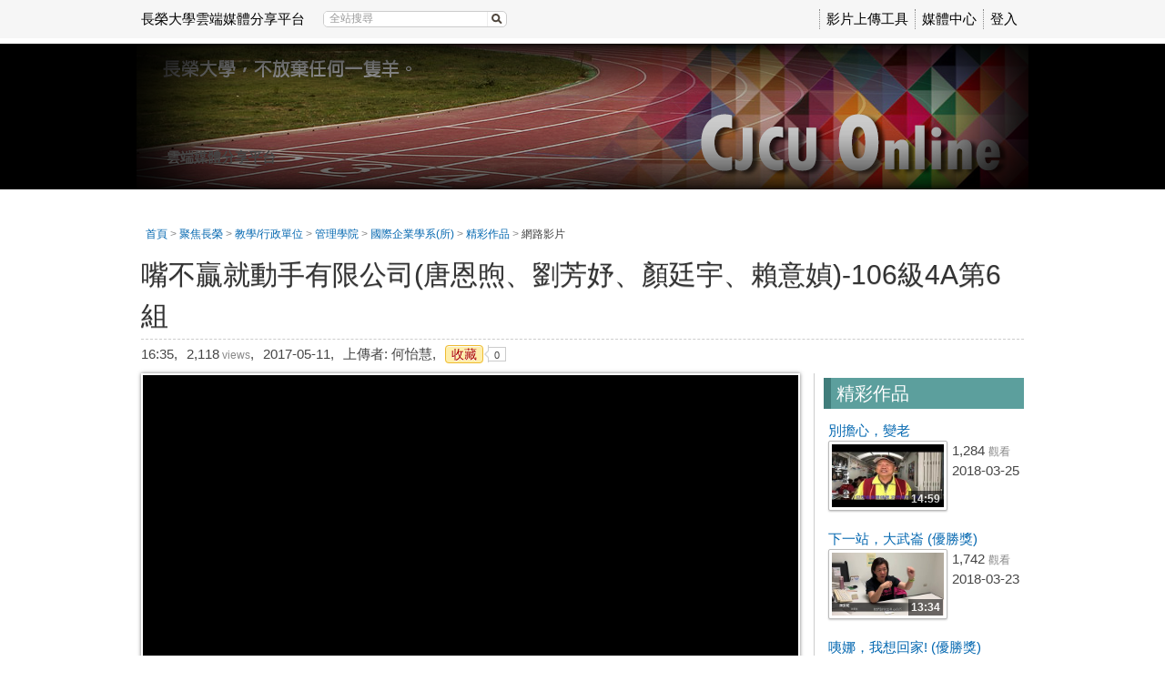

--- FILE ---
content_type: text/html; charset=UTF-8
request_url: https://online.cjcu.edu.tw/media/4773
body_size: 13130
content:
<!DOCTYPE html>
<html xmlns="http://www.w3.org/1999/xhtml" xmlns:fb="http://ogp.me/ns/fb#" lang="zh-tw" xml:lang="zh-tw">
<head><meta http-equiv="content-type" content="text/html; charset=utf-8" />
<meta http-equiv="X-UA-Compatible" content="IE=Edge,chrome=1" />
<meta name="msapplication-config" content="none" />
<!--[if lt IE 9]>
<script src="/sys/js/html5shiv.js"></script>
<script src="/sys/js/es5-shim.min.js"></script>
<script src="/sys/js/es5-sham.min.js"></script>
<script src="/sys/js/json2.js"></script>
<![endif]--><meta name="keywords" content="" />
<meta name="og:keywords" content="" />
<meta name="description" content="片名：嘴不贏就動手 演員：顏廷宇 賴意媜 劉芳妤 唐恩煦 影片介紹： 人性的可怕 職場現實的利益 靜觀 掩飾 希望透過影片的呈現 讓大家了解到賄賂、詐欺、性騷擾等層面" />
<meta name="og:description" content="片名：嘴不贏就動手 演員：顏廷宇 賴意媜 劉芳妤 唐恩煦 影片介紹： 人性的可怕 職場現實的利益 靜觀 掩飾 希望透過影片的呈現 讓大家了解到賄賂、詐欺、性騷擾等層面" />
<meta property="og:image" content="https://online.cjcu.edu.tw/sysdata/doc/0/00153a38c5c910d7/original.jpg" />
<meta property="og:url" content="https://online.cjcu.edu.tw/media/4773" />
<meta property="og:type" content="website" />
<meta property="og:site_name" content="長榮大學雲端媒體分享平台" />
<meta property="fb:app_id" content="102440169893388" />
<meta property="og:title" content="嘴不贏就動手有限公司(唐恩煦、劉芳妤、顏廷宇、賴意媜)-106級4A第6組 | 長榮大學雲端媒體分享平台" />
<meta http-equiv="Content-Security-Policy" content="upgrade-insecure-requests" />
<meta name="viewport" content="width=1024" />
<title>嘴不贏就動手有限公司(唐恩煦、劉芳妤、顏廷宇、賴意媜)-106級4A第6組 | 長榮大學雲端媒體分享平台</title>
<link rel='alternate' type="application/json+oembed" title="嘴不贏就動手有限公司(唐恩煦、劉芳妤、顏廷宇、賴意媜)-106級4A第6組" href="https://online.cjcu.edu.tw/oembed/?url=https%3A%2F%2Fonline.cjcu.edu.tw%2Fmedia%2F4773&format=json" />
<link rel='alternate' type="text/xml+oembed" title="嘴不贏就動手有限公司(唐恩煦、劉芳妤、顏廷宇、賴意媜)-106級4A第6組" href="https://online.cjcu.edu.tw/oembed/?url=https%3A%2F%2Fonline.cjcu.edu.tw%2Fmedia%2F4773&format=xml" />
<link rel='canonical' href='https://online.cjcu.edu.tw/media/4773'>
<link href="/res/6bb9/sys/style/bundle.css" type="text/css" rel="stylesheet" />
<link href="/res/6bb9/sys/style/player.css" type="text/css" rel="stylesheet" />
<link href="/res/6bb9/sys/style/quiz.css" type="text/css" rel="stylesheet" />
<link href="/res/6bb9/sys/templates/default/style.css" type="text/css" rel="stylesheet" />
<link href="/res/6bb9/sysdata/templates/default/site.css?YBQrNn" type="text/css" rel="stylesheet" />
<style> .fs-readmore {display:none !important} </style>
<script src='/res/6bb9/sys/js/bundle.base.js' type='text/javascript'></script></head><body class='body-media body-media-4773 body-tmpl-media body-layout-video' data-page-id='media.4773' data-page-priv='r'><div id='fb-root'></div><div id="sys" class="clearfix"><div id="sys2"><div id="sys3">
	<div id="info"><div id='logoBox'><a href='/'>長榮大學雲端媒體分享平台</a></div><div class='searchBox  sysbar-search clearfix' data-condition='keyword'>
                    <img src='/sys/res/icon/search.gif' class='btn-search' class='btn-search' data-role='search'/>
                    <div class='main'>
                        <a data-role='clear' class='btn-clear'>&times;</a>
                        <input type='search' class='search' data-role='search-input' placeholder='全站搜尋' value=''/>
                    </div>
                </div><div class='sysLoginBox'><a href='javascript:_login()'>登入</a></div></div>
	<div id="menu"><div class='userMenu clearfix'>			<div class='menu'>
				<ul class='clearfix'><li>					<a   tabindex="-1"  href="http://www.powercam.com.tw/version_ctrl/videoupload/version/upload_setup.exe" id="item0" target="_self" >影片上傳工具</a></li><li>					<a   tabindex="-1" title="" href="/km/" id="item1" target="_self" >媒體中心</a></li></ul>
			</div></div></div>
</div></div></div>
<div id="root-media">

	<div id="page" class='base2R clearfix'>
		<div class='header clearfix'></div>
		<div class='body clearfix'>

			<div id="banner" class='clearfix'>
				<div class="header clearfix"></div>
				<div class="body clearfix">
					<div role='sys-canvas' class='sys-canvas clearfix box'>
            <div role='sys-caption' class='caption clearfix'>
                <div><strong>雲端媒體分享平台</strong></div>
            </div><div class='logo' role='sys-logo'></div><div class='banner' role='sys-banner'></div></div>				</div>
				<div class="footer clearfix"></div>
			</div>

			<div id='main' class="clearfix">
				<div class='header clearfix'></div>
				<div class='body clearfix'>
					<div id="top" class="clearfix">
						<div id='panel-top' class='clearfix' style='margin-bottom:15px;'>
    <div id='action-panel' class='clearfix'></div>
</div>
<div class="clearfix">
	<div id="xboxTop"><div id="xboxTop-rear" role="placeable"></div></div>
	<div id="mboxTop"><div id="mboxTop-rear" role="placeable"></div></div>
</div>

<div id="xboxBanner">
	<div id="xboxBanner-front" class="clearfix" role="placeable"></div><div id="xboxBanner-inline" class="clearfix"><div   class='module app-media app-media-alert' ></div><div   class='module app-media app-media-hint' ></div><div   class='module app-media app-media-tool' >            <div class="toolBox clearfix">
                			<div class="pageMenu">
				<ul class="page-menu-root">
					
				</ul>
			</div>
            </div></div><div   class='module app-media app-media-title' ><div id="mediaHeader">
			<div class='fs-header clearfix'>
				<div class='fs-breadcrumb'><div class="default-margin fs-breadcrumb"><a href='/' title='首頁'  >首頁</a>  &gt; <a title='聚焦長榮' href='/km/3'>聚焦長榮</a> &gt; <a title='教學/行政單位' href='/km/1091'>教學/行政單位</a> &gt; <a title='管理學院' href='/km/1092'>管理學院</a> &gt; <a title='國際企業學系(所)' href='/km/1363'>國際企業學系(所)</a> &gt; <a title='精彩作品' href='/km/1366'>精彩作品</a> &gt; <span class='curr'>網路影片</span></div></div>
				<div class='title'><div>嘴不贏就動手有限公司(唐恩煦、劉芳妤、顏廷宇、賴意媜)-106級4A第6組</div></div>
				<div class='ext clearfix'><ul><li class='item'>16:35,</li><li class='item'>2,118<span class='hint'> views</span>,</li><li class='item'>2017-05-11,</li><li class='item'>上傳者: 何怡慧,<li><li class='item'><span class='followBox' role='followBox'><span role='follow' follow='1' page='media' id='4773' ajaxAuth='9675137b1561d954d3ce8890c0d0e5c1' class='focus follow'>收藏</span></span><span class="dialog-box">&nbsp;</span><span class="dialog-box-num" id="dialog-box-num-4773">0</span></li></ul></div>
			</div></div></div></div><div id="xboxBanner-rear" class="clearfix" role="placeable"></div></div>
<div id='panel-bottom' class='clearfix'>
</div>					</div>
					<div class="clearfix">

						<div id="videoBox" class="clearfix">
							<div id="videoBox-front" class="clearfix" role="placeable"></div><div id="videoBox-inline" class="clearfix"><div   class='module app-media app-media-video' ><div class='horizontal-margin  block clearfix'>
	

	<div class="body"><div class='clearfix'>
                <div id='mediaBox' class='mediaBox clearfix'
                        data-width = '640'
                        data-height= '360'

                        collapseWidth   = '720'
                        collapseHeight  = '380'
                        expandWidth     = '960'
                        expandHeight    = '540'

                        style='width:720px; height:380px;'>
                    <div id='media' style='background:#000; height:100%; overflow:hidden'><div id='fsPlayer'></div></div>
                    
                <div class='extraBox clearfix'>
                    <div class='right clearfix'><ul class='list list-unstyled unstyled  clearfix '><li class='item'><a href='/media/4774'><&lt; Prev</a> &nbsp; &nbsp; <a href='/media/4772'>Next >&gt;</a></li></ul></div>
                    <div class='left clearfix' ><ul class='list list-unstyled unstyled  clearfix '><li class='item'><div class='srcFrom'>原始資料來自: <a title='https://youtu.be/wvblan9zflQ' href='https://youtu.be/wvblan9zflQ'>https://youtu.be/wvblan9zflQ</a></div></li></ul></div>
                </div>
                </div>
            </div></div>

	<div class="footer">
			</div>

	<div class="clearfix"></div>
</div>
</div><div   class='module mod_exam mod_exam-quiz' ></div></div><div id="videoBox-rear" class="clearfix" role="placeable"></div>						</div>

						<div id="sidebar" class="clearfix">
							<div id="mbox-ad-top"><div id="mbox-ad-top-rear" role="placeable"></div></div>
<div id="mbox"><div id="mbox-front" class="clearfix" role="placeable"></div><div id="mbox-inline" class="clearfix"><div   class='module mod_watchLater mod_watchLater-watchLaterList' ></div><div   class='module app-media app-media-author' ></div><div   class='module app-media app-media-index' ></div><div   class='module app-media app-media-indexEdit' ></div><div   class='module mod_vote mod_vote-show' ></div><div   class='module mod_contentList mod_contentList-show' ><div class='default-margin  block clearfix'>
			<div class='header'>
							<div class="header-text clearfix">
					
					<div class='title'>
						<span title='精彩作品'>精彩作品</span>											</div>
				</div>
					</div>
	

	<div class="body"><div class='thumbList'><ul class='gridList clearfix'><li>
                    <div class='item  clearfix'>
                        <div title='別擔心，變老' class='title wrap type-icon youtube'>
                            <a href='/media/5700'>別擔心，變老</a>
                        </div>
    					<div class='clearfix'>
    						<a class='main' href='/media/5700'>
    							<div class='photo'>
    								<img title='別擔心，變老' role='media' src='/sysdata/doc/0/0ff75ad7c645aaf3/thumb_m.jpg' />
    								<span class='video-time'>14:59</span>
    							</div>
    						</a>
    						<div class='info'>
    							<div>1,284 <span class='hint'>觀看</span></div>
    							<div title='2018-03-25'>2018-03-25</div>
    						</div>
                        </div>
                    </div></li><li>
                    <div class='item  clearfix'>
                        <div title='下一站，大武崙 (優勝獎)' class='title wrap type-icon youtube'>
                            <a href='/media/5692'>下一站，大武崙 (優勝獎)</a>
                        </div>
    					<div class='clearfix'>
    						<a class='main' href='/media/5692'>
    							<div class='photo'>
    								<img title='下一站，大武崙 (優勝獎)' role='media' src='/sysdata/doc/c/cb0d17aad0d45d9b/thumb_m.jpg' />
    								<span class='video-time'>13:34</span>
    							</div>
    						</a>
    						<div class='info'>
    							<div>1,742 <span class='hint'>觀看</span></div>
    							<div title='2018-03-23'>2018-03-23</div>
    						</div>
                        </div>
                    </div></li><li>
                    <div class='item  clearfix'>
                        <div title='咦娜，我想回家! (優勝獎)' class='title wrap type-icon youtube'>
                            <a href='/media/5691'>咦娜，我想回家! (優勝獎)</a>
                        </div>
    					<div class='clearfix'>
    						<a class='main' href='/media/5691'>
    							<div class='photo'>
    								<img title='咦娜，我想回家! (優勝獎)' role='media' src='/sysdata/doc/3/3230da38179cf3e4/thumb_m.jpg' />
    								<span class='video-time'>14:52</span>
    							</div>
    						</a>
    						<div class='info'>
    							<div>1,521 <span class='hint'>觀看</span></div>
    							<div title='2018-03-23'>2018-03-23</div>
    						</div>
                        </div>
                    </div></li><li>
                    <div class='item  clearfix'>
                        <div title='漁村的逆襲!喜樹的崛起!' class='title wrap type-icon youtube'>
                            <a href='/media/5694'>漁村的逆襲!喜樹的崛起!</a>
                        </div>
    					<div class='clearfix'>
    						<a class='main' href='/media/5694'>
    							<div class='photo'>
    								<img title='漁村的逆襲!喜樹的崛起!' role='media' src='/sysdata/doc/b/bfb7975e71be63b0/thumb_m.jpg' />
    								<span class='video-time'>12:03</span>
    							</div>
    						</a>
    						<div class='info'>
    							<div>1,494 <span class='hint'>觀看</span></div>
    							<div title='2018-03-23'>2018-03-23</div>
    						</div>
                        </div>
                    </div></li><li>
                    <div class='item  clearfix'>
                        <div title='有童自遠方來' class='title wrap type-icon youtube'>
                            <a href='/media/5693'>有童自遠方來</a>
                        </div>
    					<div class='clearfix'>
    						<a class='main' href='/media/5693'>
    							<div class='photo'>
    								<img title='有童自遠方來' role='media' src='/sysdata/doc/6/6dc95bfeabd44811/thumb_m.jpg' />
    								<span class='video-time'>12:52</span>
    							</div>
    						</a>
    						<div class='info'>
    							<div>1,171 <span class='hint'>觀看</span></div>
    							<div title='2018-03-23'>2018-03-23</div>
    						</div>
                        </div>
                    </div></li><li>
                    <div class='item  clearfix'>
                        <div title='轉。(全國第三名)' class='title wrap type-icon youtube'>
                            <a href='/media/5690'>轉。(全國第三名)</a>
                        </div>
    					<div class='clearfix'>
    						<a class='main' href='/media/5690'>
    							<div class='photo'>
    								<img title='轉。(全國第三名)' role='media' src='/sysdata/doc/5/5d01b6e44069fdd4/thumb_m.jpg' />
    								<span class='video-time'>14:53</span>
    							</div>
    						</a>
    						<div class='info'>
    							<div>1,382 <span class='hint'>觀看</span></div>
    							<div title='2018-03-23'>2018-03-23</div>
    						</div>
                        </div>
                    </div></li><li>
                    <div class='item  clearfix'>
                        <div title='廢水汙染  害人害己(薛丞祐、黃明蕙、鄭晶瑜、顏佑哲、許芳瑜、王人泓)-106級4C第9組' class='title wrap type-icon powercam'>
                            <a href='/media/4760'>廢水汙染  害人害己(薛丞祐、黃明蕙、鄭晶瑜、顏佑哲、許芳瑜、王人泓)-106級4C第9組</a>
                        </div>
    					<div class='clearfix'>
    						<a class='main' href='/media/4760'>
    							<div class='photo'>
    								<img title='廢水汙染  害人害己(薛丞祐、黃明蕙、鄭晶瑜、顏佑哲、許芳瑜、王人泓)-106級4C第9組' role='media' src='/sysdata/doc/7/7d64acd63fdb451d/thumb_m.jpg' />
    								<span class='video-time'>0::</span>
    							</div>
    						</a>
    						<div class='info'>
    							<div>1,420 <span class='hint'>觀看</span></div>
    							<div title='2017-05-11'>2017-05-11</div>
    						</div>
                        </div>
                    </div></li><li>
                    <div class='item  clearfix'>
                        <div title='甘苦人生(程姵樺、鄧康忻、陳柏翰、徐伯權)-106級4A第8組' class='title wrap type-icon youtube'>
                            <a href='/media/4775'>甘苦人生(程姵樺、鄧康忻、陳柏翰、徐伯權)-106級4A第8組</a>
                        </div>
    					<div class='clearfix'>
    						<a class='main' href='/media/4775'>
    							<div class='photo'>
    								<img title='甘苦人生(程姵樺、鄧康忻、陳柏翰、徐伯權)-106級4A第8組' role='media' src='/sysdata/doc/4/47b8cbaf518c910f/thumb_m.jpg' />
    								<span class='video-time'>18:51</span>
    							</div>
    						</a>
    						<div class='info'>
    							<div>2,108 <span class='hint'>觀看</span></div>
    							<div title='2017-05-11'>2017-05-11</div>
    						</div>
                        </div>
                    </div></li><li>
                    <div class='item  clearfix'>
                        <div title='不能說的秘密(楊尚勳、林悅寧、鄒家倫、游鎮宇)-106級4A第7組' class='title wrap type-icon youtube'>
                            <a href='/media/4774'>不能說的秘密(楊尚勳、林悅寧、鄒家倫、游鎮宇)-106級4A第7組</a>
                        </div>
    					<div class='clearfix'>
    						<a class='main' href='/media/4774'>
    							<div class='photo'>
    								<img title='不能說的秘密(楊尚勳、林悅寧、鄒家倫、游鎮宇)-106級4A第7組' role='media' src='/sysdata/doc/b/bab2207ec317eee8/thumb_m.jpg' />
    								<span class='video-time'>15:10</span>
    							</div>
    						</a>
    						<div class='info'>
    							<div>2,678 <span class='hint'>觀看</span></div>
    							<div title='2017-05-11'>2017-05-11</div>
    						</div>
                        </div>
                    </div></li><li>
                    <div class='item curr clearfix'>
                        <div title='嘴不贏就動手有限公司(唐恩煦、劉芳妤、顏廷宇、賴意媜)-106級4A第6組' class='title wrap type-icon youtube'>
                            <a href='/media/4773'>嘴不贏就動手有限公司(唐恩煦、劉芳妤、顏廷宇、賴意媜)-106級4A第6組</a>
                        </div>
    					<div class='clearfix'>
    						<a class='main' href='/media/4773'>
    							<div class='photo'>
    								<img title='嘴不贏就動手有限公司(唐恩煦、劉芳妤、顏廷宇、賴意媜)-106級4A第6組' role='media' src='/sysdata/doc/0/00153a38c5c910d7/thumb_m.jpg' />
    								<span class='video-time'>16:35</span>
    							</div>
    						</a>
    						<div class='info'>
    							<div>2,119 <span class='hint'>觀看</span></div>
    							<div title='2017-05-11'>2017-05-11</div>
    						</div>
                        </div>
                    </div></li><li>
                    <div class='item  clearfix'>
                        <div title='老闆不是人(吳孟翰、劉耀壬、廖偉守、張榮凱)-106級4A第5組' class='title wrap type-icon youtube'>
                            <a href='/media/4772'>老闆不是人(吳孟翰、劉耀壬、廖偉守、張榮凱)-106級4A第5組</a>
                        </div>
    					<div class='clearfix'>
    						<a class='main' href='/media/4772'>
    							<div class='photo'>
    								<img title='老闆不是人(吳孟翰、劉耀壬、廖偉守、張榮凱)-106級4A第5組' role='media' src='/sysdata/doc/0/0cddb5bd2505f381/thumb_m.jpg' />
    								<span class='video-time'>19:43</span>
    							</div>
    						</a>
    						<div class='info'>
    							<div>2,179 <span class='hint'>觀看</span></div>
    							<div title='2017-05-11'>2017-05-11</div>
    						</div>
                        </div>
                    </div></li><li>
                    <div class='item  clearfix'>
                        <div title='拒當黑心老闆之不能說的秘密(方湘瑜、林憲廷、黃于彰、楊淳涵)-106級4A第4組' class='title wrap type-icon youtube'>
                            <a href='/media/4771'>拒當黑心老闆之不能說的秘密(方湘瑜、林憲廷、黃于彰、楊淳涵)-106級4A第4組</a>
                        </div>
    					<div class='clearfix'>
    						<a class='main' href='/media/4771'>
    							<div class='photo'>
    								<img title='拒當黑心老闆之不能說的秘密(方湘瑜、林憲廷、黃于彰、楊淳涵)-106級4A第4組' role='media' src='/sysdata/doc/4/4a68f3a1f12a4141/thumb_m.jpg' />
    								<span class='video-time'>12:31</span>
    							</div>
    						</a>
    						<div class='info'>
    							<div>1,792 <span class='hint'>觀看</span></div>
    							<div title='2017-05-11'>2017-05-11</div>
    						</div>
                        </div>
                    </div></li><li>
                    <div class='item  clearfix'>
                        <div title='兩難(陳宜婷、孫宛榆、謝凱竹、郭詩穎)-106級4A第3組' class='title wrap type-icon youtube'>
                            <a href='/media/4770'>兩難(陳宜婷、孫宛榆、謝凱竹、郭詩穎)-106級4A第3組</a>
                        </div>
    					<div class='clearfix'>
    						<a class='main' href='/media/4770'>
    							<div class='photo'>
    								<img title='兩難(陳宜婷、孫宛榆、謝凱竹、郭詩穎)-106級4A第3組' role='media' src='/sysdata/doc/3/341c728c7beb1819/thumb_m.jpg' />
    								<span class='video-time'>13:35</span>
    							</div>
    						</a>
    						<div class='info'>
    							<div>2,241 <span class='hint'>觀看</span></div>
    							<div title='2017-05-11'>2017-05-11</div>
    						</div>
                        </div>
                    </div></li><li>
                    <div class='item  clearfix'>
                        <div title='賣空效應(李闓羽、陳柏霖、劉建沆、曾炫琁)-106級4A第2組' class='title wrap type-icon youtube'>
                            <a href='/media/4769'>賣空效應(李闓羽、陳柏霖、劉建沆、曾炫琁)-106級4A第2組</a>
                        </div>
    					<div class='clearfix'>
    						<a class='main' href='/media/4769'>
    							<div class='photo'>
    								<img title='賣空效應(李闓羽、陳柏霖、劉建沆、曾炫琁)-106級4A第2組' role='media' src='/sysdata/doc/2/22c04903c2b87c14/thumb_m.jpg' />
    								<span class='video-time'>17:46</span>
    							</div>
    						</a>
    						<div class='info'>
    							<div>1,567 <span class='hint'>觀看</span></div>
    							<div title='2017-05-11'>2017-05-11</div>
    						</div>
                        </div>
                    </div></li><li>
                    <div class='item  clearfix'>
                        <div title='霸凌別欺(林子庭、陳政廷、黃意琁、林岳志、楊乃萱)-106級4A第1組' class='title wrap type-icon youtube'>
                            <a href='/media/4768'>霸凌別欺(林子庭、陳政廷、黃意琁、林岳志、楊乃萱)-106級4A第1組</a>
                        </div>
    					<div class='clearfix'>
    						<a class='main' href='/media/4768'>
    							<div class='photo'>
    								<img title='霸凌別欺(林子庭、陳政廷、黃意琁、林岳志、楊乃萱)-106級4A第1組' role='media' src='/sysdata/doc/2/2ebd8c55f35b23ee/thumb_m.jpg' />
    								<span class='video-time'>13:21</span>
    							</div>
    						</a>
    						<div class='info'>
    							<div>1,674 <span class='hint'>觀看</span></div>
    							<div title='2017-05-11'>2017-05-11</div>
    						</div>
                        </div>
                    </div></li><li>
                    <div class='item  clearfix'>
                        <div title='隨玻逐劉(藍郁鈞、廖品如、徐佩筠、蔡繕存、林孝謙、陳宜慈)-106級4C第10組' class='title wrap type-icon youtube'>
                            <a href='/media/4752'>隨玻逐劉(藍郁鈞、廖品如、徐佩筠、蔡繕存、林孝謙、陳宜慈)-106級4C第10組</a>
                        </div>
    					<div class='clearfix'>
    						<a class='main' href='/media/4752'>
    							<div class='photo'>
    								<img title='隨玻逐劉(藍郁鈞、廖品如、徐佩筠、蔡繕存、林孝謙、陳宜慈)-106級4C第10組' role='media' src='/sysdata/doc/b/bdced042ab51aa9f/thumb_m.jpg' />
    								<span class='video-time'>15:54</span>
    							</div>
    						</a>
    						<div class='info'>
    							<div>1,917 <span class='hint'>觀看</span></div>
    							<div title='2017-05-11'>2017-05-11</div>
    						</div>
                        </div>
                    </div></li><li>
                    <div class='item  clearfix'>
                        <div title='認識地溝油、遠離地溝油(張鉦宣、楊家筠、陳妍孜、甘祐名、程筱涵、陳靖婷)-106級4C第8組' class='title wrap type-icon youtube'>
                            <a href='/media/4750'>認識地溝油、遠離地溝油(張鉦宣、楊家筠、陳妍孜、甘祐名、程筱涵、陳靖婷)-106級4C第8組</a>
                        </div>
    					<div class='clearfix'>
    						<a class='main' href='/media/4750'>
    							<div class='photo'>
    								<img title='認識地溝油、遠離地溝油(張鉦宣、楊家筠、陳妍孜、甘祐名、程筱涵、陳靖婷)-106級4C第8組' role='media' src='/sysdata/doc/8/822d77a7f7749b62/thumb_m.jpg' />
    								<span class='video-time'>15:05</span>
    							</div>
    						</a>
    						<div class='info'>
    							<div>1,523 <span class='hint'>觀看</span></div>
    							<div title='2017-05-11'>2017-05-11</div>
    						</div>
                        </div>
                    </div></li><li>
                    <div class='item  clearfix'>
                        <div title='血汗烘焙坊(張博智、蘇禎祥、劉伊真、楊筱婷、程敏鳳、徐士為)-106級4C第7組' class='title wrap type-icon youtube'>
                            <a href='/media/4749'>血汗烘焙坊(張博智、蘇禎祥、劉伊真、楊筱婷、程敏鳳、徐士為)-106級4C第7組</a>
                        </div>
    					<div class='clearfix'>
    						<a class='main' href='/media/4749'>
    							<div class='photo'>
    								<img title='血汗烘焙坊(張博智、蘇禎祥、劉伊真、楊筱婷、程敏鳳、徐士為)-106級4C第7組' role='media' src='/sysdata/doc/e/e464fd15c7166b06/thumb_m.jpg' />
    								<span class='video-time'>16:25</span>
    							</div>
    						</a>
    						<div class='info'>
    							<div>1,667 <span class='hint'>觀看</span></div>
    							<div title='2017-05-11'>2017-05-11</div>
    						</div>
                        </div>
                    </div></li><li>
                    <div class='item  clearfix'>
                        <div title='如果時間可以倒流(黃怡禎、顏楠峻、黃兆陽、利善榛、劉宸吟、李奕宜)-106級4C第6組' class='title wrap type-icon youtube'>
                            <a href='/media/4748'>如果時間可以倒流(黃怡禎、顏楠峻、黃兆陽、利善榛、劉宸吟、李奕宜)-106級4C第6組</a>
                        </div>
    					<div class='clearfix'>
    						<a class='main' href='/media/4748'>
    							<div class='photo'>
    								<img title='如果時間可以倒流(黃怡禎、顏楠峻、黃兆陽、利善榛、劉宸吟、李奕宜)-106級4C第6組' role='media' src='/sysdata/doc/9/936d7e55c790fd74/thumb_m.jpg' />
    								<span class='video-time'>13:35</span>
    							</div>
    						</a>
    						<div class='info'>
    							<div>1,881 <span class='hint'>觀看</span></div>
    							<div title='2017-05-11'>2017-05-11</div>
    						</div>
                        </div>
                    </div></li><li>
                    <div class='item  clearfix'>
                        <div title='菜鳥日記(林佳璇、蔣亞儒、呂晉榮、王琪、潘芝穎、李岱紋)-106級4C第5組' class='title wrap type-icon youtube'>
                            <a href='/media/4747'>菜鳥日記(林佳璇、蔣亞儒、呂晉榮、王琪、潘芝穎、李岱紋)-106級4C第5組</a>
                        </div>
    					<div class='clearfix'>
    						<a class='main' href='/media/4747'>
    							<div class='photo'>
    								<img title='菜鳥日記(林佳璇、蔣亞儒、呂晉榮、王琪、潘芝穎、李岱紋)-106級4C第5組' role='media' src='/sysdata/doc/e/ee32225fd4e28d1d/thumb_m.jpg' />
    								<span class='video-time'>15:09</span>
    							</div>
    						</a>
    						<div class='info'>
    							<div>1,841 <span class='hint'>觀看</span></div>
    							<div title='2017-05-11'>2017-05-11</div>
    						</div>
                        </div>
                    </div></li></ul></div><div class='text-right'><a href='/km/1366' title='more'  >more</a></div></div>

	<div class="footer">
			</div>

	<div class="clearfix"></div>
</div>
</div></div><div id="mbox-rear" class="clearfix" role="placeable"></div></div>
<div id="mbox2"><div id="mbox2-rear" role="placeable"></div></div>
<div id="mbox-ad-bottom"><div id="mbox-ad-bottom-rear" class="clearfix" role="placeable"><div  id='mod_5'  class='module mod_adv mod_adv-show' ></div></div></div>						</div>
						
						<div id="content" class="clearfix">
							<div id="xbox-ad-top"><div id="xbox-ad-top-rear" role="placeable"></div></div>

<div class="clearfix">
	<div id="xboxL2"><div id="xboxL2-rear" role="placeable"></div></div>
	<div id="xboxR2"><div id="xboxR2-rear" role="placeable"></div></div>
</div>

<div id="xbox"><div id="xbox-front" class="clearfix" role="placeable"></div><div id="xbox-inline" class="clearfix"><div   class='module app-media app-media-readlogHint' ></div><div   class='module mod_contentList mod_contentList-mediaSwitcher' ><div class='default-margin  block clearfix'>
	

	<div class="body"><div class='clearfix switcher'>
			<div class='prev item clearfix'>
										   <span class='text'><img src='/sys/res/icon/prev2.png'> Prev</span>
										   <a class='link' href='/media/4774' title='不能說的秘密(楊尚勳、林悅寧、鄒家倫、游鎮宇)-106級4A第7組'>不能說的秘密(楊尚勳、林悅寧、鄒家倫、游鎮宇)-106級4A第7組</a>
									   </div>
			<div class='next item clearfix'>
									       <span class='text'>Next <img src='/sys/res/icon/next2.png'></span><a class='link' href='/media/4772' title='老闆不是人(吳孟翰、劉耀壬、廖偉守、張榮凱)-106級4A第5組'>老闆不是人(吳孟翰、劉耀壬、廖偉守、張榮凱)-106級4A第5組</a>
								       </div>
		</div></div>

	<div class="footer">
			</div>

	<div class="clearfix"></div>
</div>
</div><div   class='module mod_fileUpload mod_fileUpload-show' ></div><div   class='module mod_tabs mod_tabs-show' ><ul class='tabs clearfix'><li rel='video-tabs-intro' id='tab-intro' class='item  active'>
							<a href='javascript:void(0)'>簡介</a>
						</li><li rel='video-tabs-share' id='tab-share' class='item  '>
							<a href='javascript:void(0)'>分享</a>
						</li><li rel='video-tabs-detail' id='tab-detail' class='item  '>
							<a href='javascript:void(0)'>詳細</a>
						</li></ul><div id='video-tabs-intro' rel='tab-intro' class='tab-container active' role='video-tabs'><div class='module app-media app-media-intro'><div class='intro'><div class='default-margin  block clearfix'>
	

	<div class="body"><div>片名：嘴不贏就動手 演員：顏廷宇 賴意媜 劉芳妤 唐恩煦 影片介紹： 人性的可怕 職場現實的利益 靜觀 掩飾 希望透過影片的呈現 讓大家了解到賄賂、詐欺、性騷擾等層面</div></div>

	<div class="footer">
			</div>

	<div class="clearfix"></div>
</div>
</div></div><div class='module mod_step mod_step-show'></div><div class='module mod_remark mod_remark-show'></div><div class='module mod_fileUpload mod_fileUpload-show'></div></div><div id='video-tabs-share' rel='tab-share' class='tab-container ' role='video-tabs'><div class='module app-media app-media-share'></div></div><div id='video-tabs-detail' rel='tab-detail' class='tab-container ' role='video-tabs'><div class='module app-media app-media-detail'><div class='default-margin  block clearfix'>
	

	<div class="body">
            <div class='detail clearfix'>
                <div class='left'>
                <div class='folder clearfix'>
                    <div class='title'>資料夾 :</div>
                    <div class='value'><a href='/km/1366/' title='精彩作品'  >精彩作品</a></div>
                </div>
            <div class='createTime clearfix'>
                <div class='title'>發表時間 :</div>
                <div class='value'>2017-05-11 19:24:52</div>
            </div>
            <div class='view clearfix'>
                <div class='title'>觀看數 :</div>
                <div class='value'>2,118</div>
            </div><div class='duration clearfix'>
                                    <div class='title'>長度 :</div>
                                    <div class='value'>16:35</div>
                                </div>
                <div class='srcFrom clearfix'>
                    <div class='title'>資料來源 :</div>
                    <div class='value'><a href='https://youtu.be/wvblan9zflQ' target='_blank'>https://youtu.be/wvblan9zflQ</a></div>
                </div></div>
                <div class='right'>
            <div class='poster clearfix'>
                <div class='title'>發表人 :</div>
                <div class='value'>何怡慧</div>
            </div>
            <div class='division clearfix'>
                <div class='title'>部門 :</div>
                <div class='value'><span title="" class="Component Inline">國企系</span></div>
            </div><div class='qrCodeBox clearfix'>
                                <div class='title'>QR Code :</div>
                                <div class='value'><div class='fs-qrcode '></div></div>
                            </div></div>
            </div></div>

	<div class="footer">
			</div>

	<div class="clearfix"></div>
</div>
</div></div></div></div><div id="xbox-rear" class="clearfix" role="placeable"></div></div>

<div class="clearfix">
	<div id="xboxL"><div id="xboxL-rear" role="placeable"></div></div>
	<div id="xboxR"><div id="xboxR-rear" role="placeable"></div></div>
</div>

<div id="xbox2"><div id="xbox2-rear" role="placeable"></div></div>

<div id="xbox-ad-bottom"><div id="xbox-ad-bottom-rear" class="clearfix" role="placeable"><div  id='mod_6'  class='module mod_adv mod_adv-show' ></div></div></div>						</div>
					</div>
					<div id="bottom" class="clearfix">
						<div id="xboxBottom" class="clearfix"><div id="xboxBottom-rear" role="placeable"></div></div>					</div>
				</div>
				<div class='footer clearfix'></div>
			</div>

		</div>
		<div class='footer clearfix'></div>
	</div>


	<footer id='footer' class='clearfix'>
		<div class="header clearfix"></div>
		<div class="body clearfix">
			
            <div id='about' class='clearfix'>
                
                <div id='copyrightBox'  class='copyrightBox clearfix'><div style="text-align:center;">
<div>長榮大學 版權所有 © CopyRights 2014 <span style="line-height:1.5;">All rights reserved.</span></div>
</div></div>
            </div>		</div>
		<div class="footer clearfix"></div>
	</footer>


</div>
<script>
	'use strict';

	function _T(key, replace) {
        var l = {"confirm-btn-yes":"\u78ba\u5b9a","confirm-btn-no":"\u5426","confirm-btn-cancel":"\u53d6\u6d88","beforeSec":"%d \u5206\u9418\u5167","beforeMin":"%d \u5206\u9418\u524d","beforeHour":"%d \u5c0f\u6642\u524d","beforeDay":"%d \u5929\u524d","app_oriUrl":"\u539f\u59cb\u9023\u7d50","processing":"\u8655\u7406\u4e2d...","cfmDel":"\u78ba\u5b9a\u8981\u522a\u9664\u55ce\uff1f","cfmDel-item":"\u78ba\u5b9a\u8981\u522a\u9664 %name% \u55ce\uff1f","player-no-support-html5":"\u672c\u64ad\u653e\u756b\u9762\u63a1\u7528 html5 \u6280\u8853\uff0c\u7121\u6cd5\u652f\u63f4 ie8 \u4ee5\u4e0b (\u6216\u8a2d\u5b9a\u76f8\u5bb9\u6a21\u5f0f) \u7684\u700f\u89bd\u5668","player-playback":"\u901f\u5ea6","player-normal":"\u6b63\u5e38","player-resolution":"\u756b\u8cea","player-fullscreen":"\u5168\u87a2\u5e55","player-volume":"\u97f3\u91cf","player-noneSupport":"\u60a8\u7684\u700f\u89bd\u5668\u4e0d\u652f\u63f4\u6a19\u6e96 MP4 \u5f71\u7247\u64ad\u653e\uff0c\u56e0\u6b64\u7121\u6cd5\u6b63\u78ba\u64ad\u653e\u6559\u6750 (#400)","player-noVideo":"\u5f71\u7247\u8f49\u6a94\u5931\u6557 (#501)","player-paramError":"\u64ad\u653e\u53c3\u6578\u932f\u8aa4 (#500)","player-noneSupport-solution":"\n<div>\u60a8\u53ef\u4ee5\u5617\u8a66: <\/div>\n<ol>\n    <li>\u4f7f\u7528\u652f\u63f4 HTML5 \u8207 MP4 \u7de8\u78bc\u7684\u700f\u89bd\u5668\uff0c\u4f8b\u5982 Chrome\u3001Mozilla Firefox \u6216 IE9+<\/li>\n    <li>\u5b89\u88dd <a target='_blank' href='https:\/\/get.adobe.com\/flashplayer\/'>Flash Player<\/a><\/li>\n<\/ol>","player-embed-seekFailed":"\u8acb\u5148\u64ad\u653e\u5f71\u7247","player-skipADAfter":"\u53ef\u4ee5\u5728 %sec% \u79d2\u5f8c\u7565\u904e\u9019\u500b\u5ee3\u544a","player-skipAD":"\u7565\u904e\u5ee3\u544a","oembed-noPriv":"\u5a92\u9ad4\u4e0d\u958b\u653e\u5d4c\u5165","selectUploadFolder":"\u8acb\u9078\u64c7\u4e0a\u50b3\u6240\u5728\u7684\u8cc7\u6599\u593e","readlog":"\u95b1\u8b80\u8a18\u9304","close":"\u95dc\u9589","form-uploading":"\u8655\u7406\u4e2d\uff0c\u8acb\u7a0d\u5019\u2026","ok":"\u78ba\u5b9a","confirm":"\u78ba\u8a8d","cancel":"\u53d6\u6d88"};
        var str = l[key] || key;
        return typeof replace === 'object' ? strtr(str, replace) : str;

	    function strtr(str, replace) {
	    	for (var o in replace) {
	    		if (replace.hasOwnProperty(o)) {
	    			while(str.indexOf(o) >= 0) {
	    				str = str.replace(o, replace[o]);
	    			}
	    		}
	    	}
	    	return str;
	    }
	}
</script><script>
	var mobileUrl = "\/mobile\/media\/4773";

	if (window.location.hash && window.location.hash == '#_=_') {
        window.location.hash = '';
    }

	function goMobile() {
		$.cookie('browseMode', 'mobile', { path: '/' });
		if (mobileUrl) {
			window.location.href = mobileUrl;
			return;
		}
		window.location.href = '/mobile/';
	}
</script><script>
    $(function(){
		$('body').append("<div id='fs-bar'></div><div id='fs-status'></div>");
	});
</script><script src='/res/6bb9/sys/js/bundle.js' type='text/javascript'></script>
<script src='/res/6bb9/sys/js/flash_detect.js' type='text/javascript'></script>
<script src='/res/6bb9/sys/js/lib.video.js' type='text/javascript'></script>
<script src='/res/6bb9/sys/js/seeker.js' type='text/javascript'></script>
<script src='/res/6bb9/sys/js/jquery.jqplayer.js' type='text/javascript'></script>
<script src='/res/6bb9/sys/js/excanvas.compiled.js' type='text/javascript'></script>
<script src='/res/6bb9/sys/js/Fabric.js' type='text/javascript'></script>
<script src='/res/6bb9/sys/js/player.min.js' type='text/javascript'></script>
<script src='/res/6bb9/sys/js/jquery.evt.js' type='text/javascript'></script>
<script src='/res/6bb9/sys/modules/mod_exam/js/ques.js' type='text/javascript'></script>
<script src='/res/6bb9/sys/js/jquery.fileupload.js' type='text/javascript'></script>
<script src='/res/6bb9/sys/js/jquery.scrollto.min.js' type='text/javascript'></script>
<script src='/res/6bb9/sys/modules/mod_fileUpload/uploader.js' type='text/javascript'></script>
<script src='/res/6bb9/sys/pages/media/js/share.js' type='text/javascript'></script>
<script src='/res/6bb9/sys/js/jquery.qrcode.min.js' type='text/javascript'></script>
<script>		$(window).load(function(){
			var updateInterval = 60;
			setTimeout(updateIntervalFunc, updateInterval*1000);

			function updateIntervalFunc() {
				fs.event.trigger('media.updateInterval', updateInterval);

				setTimeout(updateIntervalFunc , updateInterval*1000);
			}
		});
$(window).load(function(){
    "use strict";
    var container = $(".searchBox");

    container.find("[data-role='clear']").bind('click.clearSearch.searchBox', function(e){
        $(this).closest(".searchBox").removeClass('active').find("[data-role='search-input']").val("").focus();
    });

    container.find("[data-role='search']").bind('click.search.searchBox', function(e){
        var condition = $(this).closest(".searchBox").attr('data-condition'),
            param = {},
            keyword = $.trim($(this).closest(".searchBox").find("[data-role='search-input']").val());
        if(keyword === '') return false;

        $.each(condition.split(","), function(idx, item){
            var val = fs.url.getParam(item);
            if(!val) return;

            param[item] = val;
        });

        param['keyword'] = keyword;

        window.location.href = '/search/?' + $.param(param);
        return false;
    });

    container.find("[data-role='search-input']").bind('keyup.input.searchBox', function(e){
        var key = (e.keyCode) ? e.keyCode : e.which;
        if ($(this).val().length > 0 && key == 13) {
            $(this).closest(".searchBox").find("[data-role='search']").trigger('click.search.searchBox');
            return false;
        }
    });

    container.find("[data-role='search-input']").bind('input.typing.searchBox',function(e){
        $(this).closest(".searchBox").toggleClass('active', $(this).val().length > 0);
    });
});
			(function($){
				$(document).ready(function(){
					
				});
			})(jQuery);
            $(function(){
                $("[role='sys-caption'], [role='sys-logo']").click(function(){
                    window.location.href = '/';
                });
            });
			(function($){
				$(document).ready(function(){
					
				});
			})(jQuery);
				$(function(){

					$('[role="followBox"]').click(function(e){
						if (!_login()) return;

						var _target = this;
						var _el = $(this).find('[role="follow"]');
						var _follow  = $(_el).attr('follow');
						var _page = $(_el).attr('page');
						var _id = $(_el).attr('id');

						var _ajaxAuth = $(_el).attr('ajaxAuth');

						if (typeof _page == 'undefined') return;

						$.ajax({
							type	: 'POST',
							url		: '/ajax/sys.pages.' + _page + '/' + _page + '.follow',
							async	: false,
							data	: {_lock:'id', ajaxAuth:_ajaxAuth, id: _id, follow: _follow, page: _page},
							dataType: 'json',
							success	: function(obj){
								if (!obj.ret.status == 'false') {
									alert(obj.ret.msg);
									return;
								}

								var _op, _cls;
								if (obj.ret.op == 1) { _op = 0; _cls = 'unfollow';	}
								else 				 { _op = 1; _cls = 'follow';	}

								var _msg = "<span role='follow' follow='" + _op + "' page='" + _page + "' id='" + _id + "' class='focus " + _cls + "' ajaxAuth='" + _ajaxAuth + "'>" + obj.ret.msg + "</span>";
								$(_target).html(_msg);

								if (_op == 1)
									$('#dialog-box-num-' + _id).html( parseInt($('#dialog-box-num-' + _id).html()) - 1 )
								else
									$('#dialog-box-num-' + _id).html( parseInt($('#dialog-box-num-' + _id).html()) + 1 )
								}
						});
					});
				});

			fs.event.register('player.videoReady', function(){

				var id		= fs.video.getPlayerId(),
					quiz	= [],
					lang 	= {"submit":"\u7b54\u984c","continue":"\u7e7c\u7e8c\u95b1\u8b80","bypass":"\u8df3\u904e\u6b64\u984c","right":"\u6b63\u78ba\u7b54\u6848","choose":"\u9078\u64c7\u7b54\u6848","hide":"\u96b1\u85cf\u984c\u76ee","quizResizer":"\u986f\u793a\u984c\u76ee","multiselect":"\u8907\u9078\u984c","wrongAnswer":"\u7b54\u932f\u56c9 !","showAnswer":"\u770b\u7b54\u6848","quizNeedHTML5PlayerPS":"\u6b64\u4efd\u6559\u6750\u5305\u542b\u5f71\u7247\u6e2c\u9a57\uff0c\u53ea\u80fd\u5728 HTML5 \u64ad\u653e\u5668\u4e2d\u9032\u884c","quizNoSupFlashPS":"\u60a8\u7684\u700f\u89bd\u5668\u4e0d\u652f\u63f4 HTML5 \u64ad\u653e\uff0c\u56e0\u6b64\u5f71\u7247\u6e2c\u9a57\u529f\u80fd\u4e0d\u6703\u51fa\u73fe"},
					param 	= {"videoQuesSubmitUrl":"\/ajax\/sys.modules.mod_exam\/videoQuesSubmit\/?examID=&userID=0&recordID=&_lock=examID%2CuserID%2CrecordID&ajaxAuth=d4eff771bba2069a6bd1fc80abbf08dd","answeredQId":[]};
				fs.ques.init( id, quiz, lang, param );
			});



$.uploader({
    lang: {"dropHint":"\u60a8\u4e5f\u53ef\u4ee5\u5c07\u6a94\u6848\u62d6\u66f3\u81f3\u6b64\u8996\u7a97","remove":"\u522a\u9664","close":"\u95dc\u9589","cancel":"\u53d6\u6d88","choose":"\u9078\u64c7","upload":"\u700f\u89bd","filename":"\u6a94\u540d","filesize":"\u5bb9\u91cf","imgsize":"\u5927\u5c0f","mimetype":"\u985e\u578b","oriFile":"\u539f\u59cb\u6a94\u6848","cfmDel":"\u78ba\u5b9a\u8981\u522a\u9664\u55ce\uff1f","leavePS":"\u6a94\u6848\u4e0a\u50b3\u4e2d\uff0c\u662f\u5426\u8981\u96e2\u958b\uff1f","errorExt":"\u4e0d\u88ab\u63a5\u53d7\u7684\u7684\u6a94\u6848\u683c\u5f0f","sizeTooLarge":"\u6a94\u6848\u5927\u5c0f\u8d85\u904e\u4e0a\u50b3\u9650\u5236","uploading":"\u4e0a\u50b3\u4e2d...","mimeTypeNotMatch":"\u9078\u64c7\u7684\u6a94\u6848\u683c\u5f0f\u4e0d\u6b63\u78ba","imgWidthTooSmall":"\u5f71\u50cf\u5bec\u5ea6\u9700\u5927\u65bc","imgWidthTooLarge":"\u5f71\u50cf\u5bec\u5ea6\u9700\u5c0f\u65bc","imgHeightTooSmall":"\u5f71\u50cf\u9ad8\u5ea6\u9700\u5927\u65bc","imgHeightTooLarge":"\u5f71\u50cf\u9ad8\u5ea6\u9700\u5c0f\u65bc","pixel":"\u50cf\u7d20","changeFileName":"\u4fee\u6539\u540d\u7a31","enterFileName":"\u8acb\u8f38\u5165\u65b0\u540d\u7a31"},
    data: {
        original: [],
        namespaceAttach: []
    },
    namespace: "",
    upload: [],
    messages: {"maxNumberOfFiles":"\u6a94\u6848\u6578\u91cf\u8d85\u904e\u4e0a\u9650","acceptFileTypes":"\u4e0d\u88ab\u5141\u8a31\u7684\u6a94\u6848\u985e\u578b","maxFileSize":"\u6a94\u6848\u5927\u5c0f\u8d85\u904e\u4e0a\u50b3\u9650\u5236\uff08%size%\uff09","minFileSize":"\u6a94\u6848\u592a\u5c0f","filenameEmpty":"\u8acb\u8f38\u5165\u6a94\u6848\u540d\u7a31"},
    container: ".mod_fileUpload .placeholder",
    ajax: {"changeFileName":false}
});

        $(function(){
            $('#video-tabs-share').share({
                common   : {"lang":{"shareClosedPS":"\u76ee\u524d\u4e0d\u958b\u653e\u5206\u4eab"}},
                embed    : {"id ":"4773","width":"640","height":"360","url":"https:\/\/online.cjcu.edu.tw\/media\/e\/4773","show":true,"lang":{"changeResolution":"\u89e3\u6790\u5ea6","embed":"\u5d4c\u5165","custom":"\u81ea\u8a02\u5927\u5c0f","autoplay":"\u81ea\u52d5\u64ad\u653e"}},
                shorten  : {"id ":"4773","width":"640","height":"360","insertUrl":"","removeUrl":"","reCreateUrl":"","editable":false,"showEmbed":true,"show":false,"shortUrl":"","toggle":"","shortEmbed":null,"lang":{"changeResolution":"\u89e3\u6790\u5ea6","autoplay":"\u81ea\u52d5\u64ad\u653e","closeShare":"\u95dc\u9589\u6703\u53d6\u6d88\u5b58\u5728\u7684\u5206\u4eab\u9023\u7d50\uff0c\u662f\u5426\u8981\u95dc\u9589\uff1f","sharePS":"\u958b\u555f\u5206\u4eab\u5f8c\uff0c\u5c31\u53ef\u4ee5\u76f4\u63a5\u900f\u904e\u9023\u7d50\u95b1\u8b80\u800c\u4e0d\u53d7\u8cc7\u6599\u593e\u6b0a\u9650\u7684\u9650\u5236","reCreate":"\u91cd\u65b0\u7522\u751f","custom":"\u81ea\u8a02\u5927\u5c0f","link":"\u9023\u7d50","embed":"\u5d4c\u5165","isClose":"\u4e0d\u958b\u653e","isOpen":"\u958b\u653e\u4e2d","shareOpen":"\u958b\u555f","shareClose":"\u95dc\u9589","title":"\u79c1\u5bc6\u7db2\u5740\u5206\u4eab"}},
                download : [],
                srcDownload : {"id":"4773","editable":false,"lang":{"title":"\u4e0b\u8f09\u539f\u59cb EverCam \u6a94\u6848","download":"\u4e0b\u8f09"},"playtype":"embed"}
            });
        });

$(window).load(function(){
    "use strict";
    $(".fs-qrcode").each(function(idx, item){
        $(item).qrcode({
            render: 'div', // for old IE
            size: $(item).width(),
            text: window.location.protocol + "//" + window.location.host + "/mobile" + window.location.pathname
        });
    });
});
            function showReadlog(id) {
                fs.box.dialog({
                    title   : _T('readlog'),
                    width   : '800',
                    height  : '600',
                    url     : '/media/readlog/' + id,
                    buttons : [{
                        label    :_T('close'),
                        className: 'btn btn-primary'
                    }]
                });
            }


			$(function(){

				var hash = window.location.hash.substr(1);

				if ( hash ) {
					var rel = $("#" + hash).closest(".tab-container").attr("id");
					if (rel) {
						tabTo( rel, false );
					}

                    var id = $('#' + hash).attr('rel');
					if (id) {
						tabTo( id, false );
					}
				}

				$(".mod_tabs .tabs > li").bind('click', function(e) {
					e.preventDefault();
					tabTo( $(this).attr('rel'), true );
				});

				if (!$(".mod_tabs .tabs > li").hasClass('active')) {
					tabTo($(".mod_tabs .tabs > li:first").attr('rel'), false);
				}

				function tabTo( rel, changTab ) {
					$(".mod_tabs .tabs > li").removeClass('active');
					$(".mod_tabs .tabs").find("li[rel='" + rel + "']").addClass('active');

					var target	= $('#' + rel);
					var role	= target.attr('role');

					$(target).parent().find('[role=' + role + ']').removeClass('active');
					target.addClass('active');

                    if (changTab) {
                        var hashid = $('#' + rel).attr('rel');
                        $('#' + hashid).attr('id', hashid + '-tmp');
                        window.location.hash = '#' + hashid;
                        $('#' + hashid + '-tmp').attr('id', hashid);
                    }
				}


			});(function(){
'use strict';
var base = JSON.parse( atob('[base64]')), media = JSON.parse( atob('[base64]/[base64]'));
                                var playerID = 'fsPlayer',
                player  = $("#" + playerID);

            if (!player.length) {
                return;
            }

            var status = fs.video.init(playerID, base, media, {
                'playback'    : _T('player-playback'),
                'normal'      : _T('player-normal'),
                'resolution'  : _T('player-resolution'),
                'fullscreen'  : _T('player-fullscreen'),
                'volume'      : _T('player-volume'),
                'skipADAfter' : _T('player-skipADAfter'),
                'skipAD'      : _T('player-skipAD'),
                'embed'       : {
                    'seekFailed': _T('player-embed-seekFailed')
                }
            });

            switch ( status ) {
                case 500:
                    player.append( $('<div>', {'class':'player-error', 'text':_T('player-paramError')}) )
                break;

                case 501:
                    player.append( $('<div>', {'class':'player-error', 'text':_T('player-noVideo')}) )
                break;

                case 400:
                    player.append( $('<div>', {'class':'player-error', 'text':_T('player-noneSupport')}) );
                    player.append( $('<div>', {'class':'solution', 'html':_T('player-noneSupport-solution')}) );
                break;

                case 200 : // success init
                default :
                    fs.video.canvas.init();
                break;
            } 
})();</script><script>					function logout() {
						$.post('/ajax/sys.pages.user/user.logout/?ajaxAuth=556eb8dd0b032bdb9e00f04296336bf4', {next:''}, function(obj){
							// window.location.reload();
							window.location.href = '/';
						}, 'json');
					}

					function mediaUpload() {
						fs.ui.JModal(_T('selectUploadFolder'), '/mediaBrowse/upload/?userId=0&_lock=userId&ajaxAuth=61993dff475bb74f0adfb0e3fabb79bd', 800, 580);
					}

var d = new Date();
var n = (d.getTimezoneOffset() * -1) / 60;
    $.cookie("timezone", n, { path: '/', expires: 7, domain: '', secure: true });
			window.App = {};
			window.App.hrefFilterStr = new RegExp('http\:\/\/oauth\.camdemy\.com|http\:\/\/online\.cjcu\.edu\.tw');
	function _login(goNext) {
        var link = {"url":"\/index\/login?next=%2Fmedia%2F4773","logined":0};
		if (link.logined === 1) {
			return true;
		}

        if ( typeof goNext == 'undefind' || goNext == true ) {
			window.location.href='/index/login';
		} else {
			window.location.href=link.url;
		}
	}</script></body></html>

--- FILE ---
content_type: text/css
request_url: https://online.cjcu.edu.tw/res/6bb9/sys/style/quiz.css
body_size: 972
content:
.quiz.minimize{display:none;transition:display transform .5s}.quiz-mask{position:absolute;top:0;left:0;width:100%;height:100%;z-index:99;background-color:rgba(0,0,0,.3)}.quiz{box-sizing:border-box;position:absolute;top:10px;left:0;right:0;width:640px;margin:0 auto;max-height:85%;padding:10px;overflow:auto;z-index:100;text-align:left;background-color:#fff;box-shadow:0 0 4px #000}.quiz .subject{padding:5px 10px;border:1px solid #ccc;border-radius:4px;box-shadow:0 0 4px #ccc}.quiz .answer{margin-top:1%}.quiz .explain{display:none;margin-top:1%}.quiz .explain img{height:auto !important;width:auto !important}.quiz .explain .rightAnswer,.quiz .explain .wrongAnswer{margin-bottom:1%}.quiz .response{font-weight:bold}.quiz .rightAnswer .response,.quiz .wrongDetail .response{margin-bottom:5px;border-bottom:1px solid #ccc}.quiz .rightAnswer .response{color:#5cb85c}.quiz .wrongDetail .response,.quiz .wrongAnswer .response{color:#d9534f}.quiz ul{padding:0;margin:0}.quiz ul li{list-style-type:none}.quiz.selection .answer .item input{float:left;margin:4px 5px 0 0}.quiz.selection .answer .item .q{overflow:hidden}.quiz ul li label{padding:.6%;font-size:inherit}.quiz ul li input{margin:0}.quiz .panel{margin-top:1%;text-align:right}.quiz .panel button{margin-left:10px}.quiz .panel .response{font-weight:bold}.maxbtn{opacity:.8;position:absolute;top:5px;left:5px;z-index:999}.quizEdit ul{padding:0;margin:0}.quizEdit ul li{list-style-type:none}.quizEdit>ul>.item{position:relative;padding-left:50px;margin-bottom:20px;padding-bottom:10px;border-bottom:1px solid #ccc}.quizEdit>ul>.item input{float:left;margin-right:5px}.quizEdit>ul>.item .q{overflow:hidden}.quizEdit.editing .tool{display:none !important}.quizEdit .item .tool{position:absolute;top:0;right:5px;display:none;z-index:10}.quizEdit .item:hover .tool{display:block}.quizEdit .item .tool button{margin-left:5px}.quizEdit .item .sn{position:absolute;top:0;left:0;min-height:25px;font-size:15px;text-align:right;font-weight:bold;color:#fff;padding:5px 10px 5px 15px;border-radius:0 15px 15px 0;background:#001eb9}.quizEdit .time,.quizEdit .answer,.quizEdit .explain{line-height:1.8;margin-top:5px;overflow:hidden}.quizEdit .explain img{height:auto !important;width:auto !important}.quizPanel{position:absolute;padding:10px;border-radius:5px;background:#fff;box-shadow:0 0 4px #000}.quizPanel .tool{margin-top:10px}.quizPanel ul{padding:0;margin:0}.quizPanel ul li{list-style-type:none}.quizPanel .grab{display:inline-block;margin:0 5px 15px 0;width:16px;height:25px;background:url(/sys/res/icon/drag.png) no-repeat center center #eee;cursor:move}.quizPanel .item{margin:3px 5px 0 0}.quizPanel .close{float:none;margin:3px 0 0 5px;opacity:.6;color:#f00}.quizPanel .close:hover{opacity:1}.single-line li{display:inline-block;vertical-align:top;margin-right:20px}.single-line li .q{white-space:nowrap}

--- FILE ---
content_type: text/javascript
request_url: https://online.cjcu.edu.tw/res/6bb9/sys/modules/mod_fileUpload/uploader.js
body_size: 7807
content:
!function(window,$,fs){"use strict";var Uploader=function(options){this.options=options;this.queue=[];this.abort=false;this.$list=$(this.options.container);this.item={};this.choosable=false;this.ready=false;this.namespace='original';this.formData=[];this.modal=$(this.tmpl('modal')({lang:this.options.lang}));this.modal.on('click.dismiss.uploader','[data-dismiss="uploader"]',this.hide.bind(this)).appendTo("body");this.$element=$(".modal-uploader[data-role='uploader']").data('uploader',this);this.initUpload();this.featureDetect();if(this.options){this.addUploadingItem(this.options.data.original.length);this.replaceUploadingItem(this.options.data.original);this.ready=true;}
this.$element.on('click.choose.uploader',".item[data-role='file']",function(e){var target=$(e.target).closest(".item");if(!this.choosable){target.find(".tool").trigger("click.preview.uploader");return false;}
this.item[this.namespace]=this.item[this.namespace]||{};var data=this.item[this.namespace][target.attr('data-id')];if(target.attr('data-url')!==undefined){window.open(target.attr('data-url'));return false;}
var validResult=this.valid(data,this.limit);if(validResult!==true){alert(validResult);return false;}
if(this.callback){this.callback(data);}
this.activeTarget.trigger({'type':'choosed','ret':data});this.hide();}.bind(this));this.$element.on('click.delete.uploader','[data-role="delete"]',this.deleteItem.bind(this));this.$list.on('click.delete.uploader','[data-role="delete"]',this.deleteItem.bind(this));this.$element.on("dragstart",function(){return false;});fs.event.register('forceDelete.item.uploader',function(param){$.each(this.item[this.namespace],function(idx,item){if(item[param.key]===param.value){this.isTrigger=true;this.$element.find("[data-id='"+this.item[this.namespace][idx]['id']+"']").find("[data-role='delete']").trigger('click.delete.uploader');this.isTrigger=false;}});}.bind(this));fs.event.trigger('ready.uploader');}
Uploader.prototype={constructor:Uploader,toggle:function(){return this[!this.isShown?'show':'hide']();},show:function(){var that=this,e=$.Event('show');that.$element.find("[data-role='uploader-file']").fileupload({pasteZone:$('body'),});if(this.countItem()>0){that.$element.find('.drophere').removeClass('drophere');}
this.$element.trigger(e);if(this.isShown||e.isDefaultPrevented())return;this.isShown=true;this.escape();this.backdrop(function(){var transition=$.support.transition&&that.$element.hasClass('fade');if(!that.$element.parent().length){that.$element.appendTo(document.body);}
that.$element.show();if(transition){that.$element[0].offsetWidth}
that.$element.addClass('in').attr('aria-hidden',false);that.enforceFocus();transition?that.$element.one($.support.transition.end,function(){that.$element.focus().trigger('shown')}):that.$element.focus().trigger('shown');});this.repositionPreview();this.$element.find("[data-role='uploader-file']").fileupload('enable');},hide:function(e){if(e instanceof Array){e=e[0];}
e&&e.preventDefault();if(this.queue.length){this.abort=confirm(this.options.lang.leavePS)
if(!this.abort){return;}}
var that=this;e=$.Event('hide');this.$element.trigger(e)
if(!this.isShown||e.isDefaultPrevented())return;that.$element.find("[data-role='uploader-file']").fileupload({pasteZone:null,});this.isShown=false;this.escape();$(document).off('focusin.uploader');this.$element.removeClass('in').attr('aria-hidden',true);$.support.transition&&this.$element.hasClass('fade')?this.hideWithTransition():this.hideUploader();if(this.activeTarget.attr('data-no-reload')===undefined){if(['reupload','pdf','ppt','video','repo','cert','album','ecm','audio','html'].indexOf(that.mode)!==-1){window.location.reload();}}
this.activeTarget.trigger({'type':'close.modal.uploader','ret':{'uploaded':that.uploadCount}});if(this.abort){that.queue.forEach(function(item){item.abort();});}
this.limit='';this.$element.find("[data-role='uploader-file']").fileupload('disable');this.activeTarget=null;this.callback=null;},choose:function(){var that=this,args=arguments;that.show();that.activeTarget=$(args[0]);if(typeof args[1]==='function'){that.callback=args[1];return;}else if(typeof args[1]==='object'){that.limit=args[1];if(typeof args[2]==='function'){that.callback=args[2];}
return;}},exports:function(filter){var list=$.map(this.item[this.namespace],function(v,i){if(filter&&filter!=='*'&&v.mimeType.indexOf(filter)!==0){return null;}else{return[v];}});return list;},switchMode:function(mode,choose){var that=this;that.changeNamespace('original');if(mode!=='browse'&&mode!=='album'){that.choosable=true;that.$element.find('[data-role="uploader-choose"]').show();if(that.options.namespace&&mode==='namespaceAttach'){that.changeNamespace('namespaceAttach');}}else{that.choosable=false;that.$element.find('[data-role="uploader-choose"]').hide();}
if(typeof that.options.upload[mode]==='undefined'){var first;for(first in that.options.upload)break;mode=first;}
if(!mode)return;if(['attach','namespaceAttach'].indexOf(mode)===-1){that.disablePreview();}else{that.enablePreview();}
that.mode=mode;var uploadOption=that.options.upload[mode],accept=(mode=='attach'&&(choose&&choose['mimeType']!=='undefined'))?choose['mimeType']+'/*':uploadOption.mimeType;if(uploadOption.maxNumberOfFiles===1){that.$element.find('[data-role="uploader-file"]').removeAttr('multiple');}else{that.$element.find('[data-role="uploader-file"]').attr('multiple','');}
that.$element.find(".item[data-type='attach']").toggleClass('in',mode==='attach'||mode==='namespaceAttach');that.$element.find("[data-role='uploader-file']").attr('accept',accept).fileupload('option',uploadOption);if(['Safari','Mobile Safari'].indexOf($.ua.browser.name)!==-1){that.$element.find("[data-role='uploader-file']").removeAttr('accept');}
var caption=that.options.upload[mode].caption?that.options.upload[mode].caption:that.options.lang.dropHint;that.modal.find("[data-role='uploader-hint']").html(caption);},enableDragAnimation:function(){var that=this;$(document).unbind('dragover.upload.uploader').bind('dragover.upload.uploader',function(e){if((typeof e.originalEvent.dataTransfer.types.contains==='function'&&!e.originalEvent.dataTransfer.types.contains('Files'))||(!e.originalEvent.dataTransfer.types.contains&&e.originalEvent.dataTransfer.types.indexOf('Files')===-1)){return false;}
var dropZone=that.$element,timeout=window.uploaderTimeout;if(!timeout){dropZone.addClass('drag');}else{clearTimeout(timeout);}
if(e.target==dropZone[0]||$(e.target).closest(".modal-uploader[data-role='uploader']").length>0){dropZone.addClass('draghover');}else{dropZone.removeClass('draghover');}
window.uploaderTimeout=setTimeout(function(){window.uploaderTimeout=null;dropZone.removeClass('drag draghover');},100);});},disableDragAnimation:function(){$(document).unbind('dragover.upload.uploader');window.uploaderTimeout=null;},enablePreview:function(){var that=this;if(that.$element.find('.extra[data-role="uploader-extra"]').length){return;}
var previewBox=that.tmpl('previewBox')({lang:that.options.lang});that.$element.find('[data-role="uploader-item"]').append(previewBox);var preview=that.$element.find('.extra[data-role="uploader-extra"]'),chooseEle=preview.find("[data-role='uploader-choose']"),oriFileEle=preview.find("[data-role='uploader-oriFile']"),deleteEle=preview.find("[data-role='uploader-delete']"),changeFileNameEle=preview.find("[data-role='uploader-changeFileName']");that.$element.off('click.preview.uploader').on('click.preview.uploader',".item .tool",function(e){var item=$(this).closest('.item'),features=['filename','size','imgSize','mimeType'];for(var k in features){var itemData=$.extend({},that.item[that.namespace][item.attr('data-id')]),target=preview.find("[data-placement='"+features[k]+"']");if(features[k]==='size'){itemData[features[k]]=fs.util.byteFormat(itemData[features[k]]);}
if(features[k]==='mimeType'){var downloadUrl=(itemData[features[k]].indexOf('image')===0)?itemData['downloadUrl']:itemData['thumbUrl'];preview.find('.preview-body').html("<img src='"+downloadUrl+"'/>");oriFileEle.attr({href:that.item[that.namespace][item.attr('data-id')]['cdnDownloadUrl'],target:'_blank'});}
target.text(itemData[features[k]]).attr('title',itemData[features[k]]);(itemData[features[k]]===undefined||itemData[features[k]]==='')?target.closest('li').hide():target.closest('li').show();}
chooseEle.attr('data-target',item.attr('data-id'));deleteEle.attr('data-target',item.attr('data-id'));changeFileNameEle.attr('data-target',item.attr('data-id'));that.repositionPreview(item);return false;});deleteEle.bind('click.delete.preview.uploader',function(e){that.$element.find("[data-id='"+$(this).attr('data-target')+"'] [data-role='delete']").trigger('click.delete.uploader');that.repositionPreview($(this).closest('.item'));});chooseEle.bind('click.choose.preview.uploader',function(e){that.$element.find("[data-id='"+$(this).attr('data-target')+"']").trigger('click.choose.uploader');});changeFileNameEle.bind('click.changefilename.preview.uploader',$.proxy(that.changeFileName,that));},disablePreview:function(){$('.extra[data-role="uploader-extra"]').remove();},enableMini:function(){var that=this;that.$element.addClass('modal-uploader-mini');},disableMini:function(){var that=this;that.$element.removeClass('modal-uploader-mini');},deleteItem:function(e){var target=$(e.target).closest(".item");if(this.isTrigger||confirm(this.options.lang.cfmDel)){$.post(this.item[this.namespace][$(target).attr('data-id')]['deleteUrl'],function(obj){if(obj.ret.msg==='false'){alert(obj.ret.msg);return;}
fs.util.refrashImg();target.hide('fast',function(){delete(this.item[this.namespace][target.attr('data-id')]);this.$element.find("[data-id='"+target.attr('data-id')+"']").remove();this.renderList();}.bind(this));this.repositionPreview();}.bind(this),'json');var data=this.item[this.namespace][target.attr('data-id')];this.activeTarget.trigger({'type':'deleteItem','ret':data});}
return false;},changeNamespace:function(namespace){this.namespace=namespace;this.item[this.namespace]=this.item[this.namespace]||{};this.refrashUploadingItem();},refrashUploadingItem:function(){var $container=this.$element.find('[data-role="uploader-item"]');$container.empty();var data=Object.keys(this.item[this.namespace]).length?this.item[this.namespace]:this.options.data[this.namespace]||{};this.addUploadingItem(Object.keys(data).length);this.replaceUploadingItem(data);},addUploadingItem:function(num){var pool=[];for(var i=0;i<num;i++){pool.push(this.tmpl("uploadingItem")());};this.$element.find('[data-role="uploader-item"]').append(pool);this.repositionPreview();},replaceUploadingItem:function(data){if(!data)return;var that=this;$.each(data,function(idx,item){var dataUrl,delteeImg='',style=' style="display:none;" ';switch(that.mode){case'namespaceAttach':case'attach':style='';dataUrl="data-type='attach'";delteeImg="<img src='"+that.options.img.remove+"' class='cross' data-role='delete'>";break;case'album':dataUrl="data-type='upload'";break;case'pollPoll':case'pollCsv':dataUrl="data-type='attach' style='display:none'";break;default:dataUrl="data-type='upload' data-url='"+item.url+"'";break;}
var ele="\
                    <li class='item in' data-role='file' data-id='"+item.id+"' "+dataUrl+">\
                        <a class='thumbnail'>\
                            <div class='tool'>\
                                <i class='icon-white icon-search pull-right' "+style+"></i>\
                                <div class='filename' title='"+fs.util.escape(item.filename)+"'>\
                                    <div class='name'>"+fs.util.escape(item.name)+"</div>\
                                    <div class='ext'>"+fs.util.escape(item.ext)+"</div>\
                                </div>\
                            </div>"+delteeImg+"<img src='"+item.thumbUrl+"' alt='"+fs.util.escape(item.filename)+"'>\
                        </a>\
                    </li>";that.$element.find('.uploading').get(0).outerHTML=ele;that.item[that.namespace]=that.item[that.namespace]||{};that.item[that.namespace][item.id]=item;if(that.ready){fs.event.trigger('insert.item.uploader',that.item[that.namespace][item.id]);}else{fs.event.trigger('init.item.uploader',that.item[that.namespace][item.id]);}});that.repositionPreview();that.renderList();},onError:function(e,data){this.$element.find('.progress[data-role="uploader-progress"]').removeClass("progress-success active").addClass('progress-danger');this.$element.find("button[data-role='closeModalBtn']").html(this.options.lang.close).prop('disabled',false).removeClass("btn-success");$(window).unbind('beforeunload.upload.uploader');if(!this.abort){if(data.errorThrown){var errorMsg=data.errorThrown.message||data.errorThrown,errorKeyword=errorMsg.substr(-1);switch(errorKeyword){case'<':alert('Uploader: `'+this.mode+'` has some error');break;case'F':alert('Uploader: `'+this.mode+'` has some fatal error');break;case'W':alert('Uploader: `'+this.mode+'` has some warning');break;default:alert(errorMsg);}
console.log("Error Message: "+data.errorThrown.message)
console.log("Debug Step:");console.log("1. Switch to tab 'Network' and upload again");console.log("2. Click XHR '/ajax/sys.modules.mod_fileUpload/xxx'");console.log("3. Click tab 'Response' to see what's going on");}}
this.$element.find('.uploading').eq(0).remove();},renderList:function(){var that=this,pool=[],sn=0;$.each(that.item['original']||[],function(idx,item){pool.push(that.tmpl("listItem")({data:item,sn:++sn,lang:that.options.lang}));});var box=$("<ol class='uploader-list'></ol>").append(pool);$(that.options.container).empty().append(box);},countItem:function(){return Object.keys(this.item['original']).length;},valid:function(data,limit){var that=this,errorMsg=[];if(!limit){return true;}
if(limit['mimeType']&&limit['mimeType']!=='*'&&data['mimeType'].indexOf(limit['mimeType'])===-1){errorMsg.push(that.options.lang.mimeTypeNotMatch);}
if(data['mimeType']==='*'||data['mimeType'].indexOf("image")===0){if(data['mimeType'].indexOf("x-icon")!==-1){return true;}
var dim=data['imgSize'].split("x");if(limit['minWidth']&&parseInt(limit['minWidth'],10)>parseInt(dim[0],10)){errorMsg.push(that.options.lang.imgWidthTooSmall+" "+limit['minWidth']+" "+that.options.lang.pixel);}
if(limit['minHeight']&&parseInt(limit['minHeight'],10)>parseInt(dim[1],10)){errorMsg.push(that.options.lang.imgHeightTooSmall+" "+limit['minHeight']+" "+that.options.lang.pixel);}
if(limit['maxWidth']&&parseInt(limit['maxWidth'],10)<parseInt(dim[0],10)){errorMsg.push(that.options.lang.imgWidthTooLarge+" "+limit['maxWidth']+" "+that.options.lang.pixel);}
if(limit['maxHeight']&&parseInt(limit['maxHeight'],10)<parseInt(dim[1],10)){errorMsg.push(that.options.lang.imgHeightTooLarge+" "+limit['maxHeight']+" "+that.options.lang.pixel);}}
return errorMsg.length?errorMsg.join("\n"):true;},clearFormData:function(){this.formData=[];},addFormData:function(o){if(typeof o!=='object'){return;}
this.formData.push(o);this.$element.find("[data-role='uploader-file']").fileupload({formData:this.formData});},initUpload:function(){var that=this,uploadEle=that.$element.find("[data-role='uploader-file']"),progressEle=that.$element.find('.progress[data-role="uploader-progress"]'),closeEle=that.$element.find("button[data-role='closeModalBtn']");uploadEle.fileupload({messages:that.options.messages,dataType:'json',dropZone:$('.modal, .modal-backdrop'),add:function(e,data){if(e.isDefaultPrevented()){return false;}
if(data.autoUpload||(data.autoUpload!==false&&$(this).fileupload('option','autoUpload'))){data.process($.proxy(function(){return $(this).fileupload('process',data);},this)).done(function(){that.queue.push(data.submit());that.addUploadingItem(1);});}},start:function(e){that.$element.find('.drophere').removeClass('drophere');this.queue=[];this.abort=false;$(window).bind('beforeunload.upload.uploader',function(){return that.options.lang.leavePS;});},done:function(e,data){var pool=[];$.each(data.result.files,function(index,file){console.log(file);if(typeof file.error!=='undefined'){alert(file.error);that.onError(e,data);return;}
var nameArray=fs.util.parseFileName(file.oriFileName);pool.push($.extend(file,{id:file.id,filename:file.oriFileName,url:file.url,name:nameArray[0],ext:nameArray[1].length>0?"."+nameArray[1]:"",size:file.size,mimeType:file.type,imgSize:file.imgSize,thumbUrl:file.thumbnail_url,deleteUrl:file.delAuth,downloadUrl:file.url,cdnDownloadUrl:file.cdn_url,createTime:file.createTime}));that.$element.focus().trigger('file-uploaded',file);});that.replaceUploadingItem(pool);that.repositionPreview();},progressall:function(e,data){data.loaded=data.loaded>data.total?data.total:data.loaded;var progress=parseFloat(data.loaded/data.total*100).toFixed(0);progressEle.find('.bar').css('width',progress+'%').html(progress+'%');if(data.loaded===data.total){$(window).unbind('beforeunload.upload.uploader');progressEle.toggleClass('active',false).addClass('progress-success').removeClass('progress-danger');closeEle.html(that.options.lang.close);that.queue=[];that.abort=false;}else{progressEle.toggleClass('active',true);closeEle.html(that.options.lang.cancel);}
fs.event.trigger('uplaod.item.uploader',{mode:that.mode,total:data.total,loaded:data.loaded,progress:progress});},getNumberOfFiles:function(){return $(".modal-uploader .item:visible").length;}}).bind('fileuploadfail',that.onError.bind(that)).bind('fileuploadprocessfail',function(e,data){alert(data.files[0].error);});that.switchMode();},featureDetect:function(){var that=this;if(!('draggable'in document.createElement('span'))){$(document).unbind('dragover.upload.uploader');that.$element.find("span[data-role='uploader-hint']").html("&nbsp;");}
if(!!(window.XMLHttpRequest&&window.FileReader))return;$.getScript(that.options.script.iframeTransport,function(data,textStatus,jqxhr){that.$element.find('[data-role="uploader-file"]').fileupload('option',{forceIframeTransport:true,limitConcurrentUploads:undefined,maxChunkSize:undefined}).removeAttr('multiple');});},changeFileName:function(e){var id=$(e.target).attr('data-target'),item=this.item[this.namespace][id],newName=prompt(this.options.lang.enterFileName,item['name']);if(newName===null){return;}
if(newName===''){alert(this.options.messages.filenameEmpty);return;}
$.post(this.options.ajax.changeFileName,{id:id,name:newName},$.proxy(function(obj){if(obj.ret.status!=='true'){alert(obj.ret.msg);return;}
this.item[this.namespace][id]['name']=newName;this.item[this.namespace][id]['filename']=newName+this.item[this.namespace][id]['filename'].substr(this.item[this.namespace][id]['filename'].lastIndexOf("."));this.renderList();$("[data-placement='filename']").text(this.item[this.namespace][id]['filename']).attr('title',this.item[this.namespace][id]['filename']);$(".modal-uploader").find("[data-id='"+id+"'] .filename").attr('title',this.item[this.namespace][id]['filename']).find(".name").text(newName);},this),'json');},repositionPreview:function(item){var preview=this.$element.find('.extra[data-role="uploader-extra"]'),container=this.$element.find('.thumbnails[data-role="uploader-item"]');if(preview.length===0){return;}
if(item&&preview.attr('data-target')===item.attr('data-id')){preview.toggleClass('in');return;}
if(item===undefined){preview.appendTo(container).removeClass('in').appendTo(container);}else{var preLen=item.prevAll(".item.in").length,nextLen=item.nextAll(".item.in").length,colOfRow=this.$element.hasClass('modal-uploader-mini')?3:6;if(preLen%colOfRow===colOfRow-1){preview.insertAfter(item).addClass('in');}else{var endOfLine=colOfRow-(preLen%colOfRow)-1;if(nextLen>endOfLine){preview.insertAfter(this.$element.find('.item.in').eq(preLen+endOfLine)).addClass('in');}else{preview.appendTo(container).addClass('in');}}
preview.attr('data-target',item.attr('data-id'));$(".thumbnails[data-role='uploader-item']").scrollTo(item);}},enforceFocus:function(){var that=this;$(document).on('focusin.uploader',function(e){if(that.$element[0]!==e.target&&!that.$element.has(e.target).length){that.$element.focus();}});},escape:function(){var that=this
if(this.isShown&&this.options.keyboard){this.$element.on('keyup.dismiss.uploader',function(e){e.which==27&&that.hide();})}else if(!this.isShown){this.$element.off('keyup.dismiss.uploader')}},hideWithTransition:function(){var that=this,timeout=setTimeout(function(){that.$element.off($.support.transition.end);that.hideUploader();},500)
this.$element.one($.support.transition.end,function(){clearTimeout(timeout);that.hideUploader();})},hideUploader:function(){this.$element.hide().trigger('hidden');this.backdrop();},removeBackdrop:function(){this.$backdrop.remove();this.$backdrop=null;},backdrop:function(callback){var that=this,animate=this.$element.hasClass('fade')?'fade':''
if(this.isShown&&this.options.backdrop){var doAnimate=$.support.transition&&animate;this.$backdrop=$('<div class="modal-backdrop '+animate+'" />').appendTo(document.body)
this.$backdrop.click(this.options.backdrop=='static'?$.proxy(this.$element[0].focus,this.$element[0]):$.proxy(this.hide,this));if(doAnimate)this.$backdrop[0].offsetWidth
this.$backdrop.addClass('in');doAnimate?this.$backdrop.one($.support.transition.end,callback):callback();}else if(!this.isShown&&this.$backdrop){this.$backdrop.removeClass('in');$.support.transition&&this.$element.hasClass('fade')?this.$backdrop.one($.support.transition.end,$.proxy(this.removeBackdrop,this)):this.removeBackdrop();}else if(callback){callback();}},tmpl:function(name){switch(name){case'uploadingItem':return fs.tmpl("<li class='item in uploading'></li>");case'listItem':return fs.tmpl("<li class='item' data-id='{%= o.data.id%}' >\
                                        {% if ( o.data.deleteUrl !== '') { %}\
                                        <div class='main editable'>\
                                        {% } else { %}\
                                        <div class='main'>\
                                        {% } %}\
                                            <span class='sn'>{%= o.sn %}.</span> \
                                            <a href='{%= o.data.cdnDownloadUrl %}' target='_blank' title='{%=o.data.filename%} ({% print(fs.util.byteFormat(o.data.size));%})'>{%=o.data.filename%}</a>\
                                            <span class='hint'>({% print(fs.util.byteFormat(o.data.size));%})</span>\
                                            {% if ( o.data.deleteUrl !== '') { %}<button class='close' data-role='delete' title='{%= o.lang.remove%}'>&times;</button>{% } %}\
                                        </div>\
                                    </li>");case'previewBox':return fs.tmpl("<li class='extra clearfix' data-role='uploader-extra'>\
                                        <div class='row-fluid'>\
                                            <div class='span8 preview'>\
                                                <div class='preview-body'>\
                                                </div>\
                                            </div>\
                                            <div class='span4 detail'>\
                                                <ul class='info'>\
                                                    <li>{%= o.lang.filename %}: <span data-placement='filename'></span></li>\
                                                    <li>{%= o.lang.filesize %}: <span data-placement='size'></span></li>\
                                                    <li>{%= o.lang.imgsize %}: <span data-placement='imgSize'></span></li>\
                                                    <li>{%= o.lang.mimetype %}: <span data-placement='mimeType'></span></li>\
                                                    <li><a data-role='uploader-oriFile'>{%= o.lang.oriFile %}</a></li>\
                                                </ul>\
                                                <div class='action'>\
                                                    <button data-role='uploader-choose' class='btn btn-small btn-success'>{%= o.lang.choose %}</button>\
                                                    <button data-role='uploader-delete' class='btn btn-small btn-danger'>{%= o.lang.remove %}</button>\
                                                    <button data-role='uploader-changeFileName' class='btn btn-small btn'>{%= o.lang.changeFileName %}</button>\
                                                </div>\
                                            </div>\
                                        </div>\
                                    </li>");case'modal':return fs.tmpl("<div class='modal modal-uploader hide fade' tabindex='-1' data-role='uploader' aria-labelledby='uploadBoxLabel' aria-hidden='true'>\
                                        <div class='modal-header text-center'>\
                                            <button type='button' class='close' data-dismiss='uploader' aria-hidden='true'>&times;</button>\
                                            <span data-role='uploader-hint'>{%= o.lang.dropHint %}</span>\
                                        </div>\
                                        <div class='modal-body'>\
                                            <div class='row-fluid'>\
                                                <div class='span12'>\
                                                    <ul data-role='uploader-item' class='thumbnails drophere'>\
                                                    </ul>\
                                                </div>\
                                            </div>\
                                        </div>\
                                        <div class='modal-footer clearfix'>\
                                            <button type='button' class='btn btn-small btn-dismiss' data-role='closeModalBtn' data-dismiss='uploader'>{%= o.lang.close %}</button>\
                                            <div class='text-center pull-left'>\
                                                <span class='btn btn-small btn-primary btn-uploader pull-left'>\
                                                    <span>{%= o.lang.upload %}</span>\
                                                    <input data-role='uploader-file' type='file' name='files[]' multiple>\
                                                </span>\
                                            </div>\
                                            <div data-role='uploader-progress' class='progress progress-success progress-striped active'>\
                                                <div class='bar'></div>\
                                            </div>\
                                        </div>\
                                    </div>");default:throw"tmpl `"+name+"` not exist";}}}
var old=$.uploader;$.uploader=function(option){var $modal=$(".modal-uploader[data-role='uploader']"),data=$modal.data('uploader'),options=$.extend(true,{},$.uploader.defaults,$modal.data(),typeof option=='object'&&option);if(!data){$modal.data('uploader',(data=new Uploader(options)));}else{$.extend($modal.data('uploader').options,option);}
if(typeof option==='string'){return data[option].apply(data,Array.prototype.slice.call(arguments,1));}else{if(options.show){data.show();}
(options.dragAnimation)?data.enableDragAnimation():data.disableDragAnimation();(options.preivew)?data.enablePreview():data.disablePreview();(options.mini)?data.enableMini():data.disableMini();}}
$.uploader.defaults={backdrop:true,keyboard:true,show:false,mini:false,dragAnimation:true,preivew:true,mode:'attach',lang:{'dropHint':'Drop here','remove':'Delete','close':'Close','choose':'Choose','upload':'Upload','filename':'Filename','filesize':'Filesize','imgsize':'Imgsize','mimetype':'Mimetype','oriFile':'Original file','uploading':'Uploading','cfmDel':'Do you really want to delete this file?','leavePS':'File is uploading, exit this page anyway?','mimeTypeNotMatch':'MimeType dismatch','imgWidthTooSmall':'Image width should bigger than','imgWidthTooLarge':'Image width should smaller than','imgHeightTooSmall':'Image height should bigger than','imgHeightTooLarge':'Image height should smaller than','pixel':'pixel','changeFileName':'Change file name','enterFileName':'Please enter new file name',},messages:{'maxNumberOfFiles':'Maximum number of files exceeded','acceptFileTypes':'File type not allowed','maxFileSize':'File is too large','minFileSize':'File is too small','filenameEmpty':'File name can not be empty'},img:{'remove':'/sys/res/icon/cross-black.png'},script:{iframeTransport:'/sys/js/jquery.iframe-transport.js'},container:undefined,data:[],ajax:{},upload:{},choose:{mimeType:undefined,maxHeight:0,minHeight:0,maxWidth:0,minWidth:0},baseOption:{limitConcurrentUploads:5,maxChunkSize:1000000}}
$.uploader.Constructor=Uploader;$.uploader.noConflict=function(){$.uploader=old;return this;}
$(document).on('click.uploader.data-api','[data-toggle="uploader"]',function(e){var $this=$(this),$modal=$(".modal-uploader[data-role='uploader']"),option=$modal.data('uploader')?'toggle':$modal.data('uploader'),limit={mimeType:$this.attr('data-mimeType')||'*',maxHeight:$this.attr('data-maxHeight')||0,maxWidth:$this.attr('data-maxWidth')||0,minHeight:$this.attr('data-minHeight')||0,minWidth:$this.attr('data-minWidth')||0},choose=$.extend($.uploader.defaults.choose,limit),uplaodUrl=$this.attr('data-uploadUrl');e.preventDefault();$.uploader(option);var mode=$this.attr('data-mode');if(uplaodUrl){var o=$modal.data('uploader').options.upload;o[mode]=$.extend({},$.uploader.defaults.baseOption,o[mode]||{});o[mode].url=uplaodUrl;o[mode].mimeType=limit.mimeType;if($this.attr('data-maxNumberOfFiles')!==undefined){o[mode].maxNumberOfFiles=$this.attr('data-maxNumberOfFiles')<<0;}}
$.uploader('clearFormData');$.each(this.attributes,function(index,attr){var nodeName=attr.nodeName.toString();if(nodeName.match(/^data\-param\-.+/)){$.uploader('addFormData',{name:nodeName.substr(11),value:attr.value});}});$.uploader('switchMode',mode,choose);$.uploader('choose',this,choose);});}(window,window.jQuery,window.fs);

--- FILE ---
content_type: text/javascript
request_url: https://online.cjcu.edu.tw/res/6bb9/sys/modules/mod_exam/js/ques.js
body_size: 1495
content:
fs.ques=(function(){var quiz,player,lang,param;var currId,bypass=new Array();var sortedQuiz=new Array(),storage=new Array();var pass=false;var lock=new Array();return{getItem:function(k){return fs.storage.getItem('quiz-'+k);},setItem:function(k,v){fs.storage.setItem('quiz-'+k,v);},removeRecord:function(){$.each(sortedQuiz,function(k,v){fs.storage.removeItem('quiz-'+parseInt(v.mapId,10));});},init:function(p,q,l,prm){quiz=q;player=p;lang=l;param=prm;if(quiz.length==0)return;if(fs.video.type()!='html5'){if(!fs.video.isSupport('html5')){alert(lang.quizNoSupFlashPS);fs.video.forcePlayerType('html5',lang.quizNeedHTML5PlayerPS);return;}
fs.video.changePlayer('html5');return;}
fs.video.forcePlayerType('html5',lang.quizNeedHTML5PlayerPS);this.sortQuiz();this.bindEvent();var cuePoint=new Array();var self=this;$.each(quiz,function(k,v){cuePoint.push({evt:'video-quiz',time:parseInt(v.time,10)/1000,args:{id:k}});});fs.video.setBeforeSeek($.proxy(this.checkQuiz,this));fs.video.setCuePoint(cuePoint);},quizStatusCheck:function(){if($('[role="quiz"]').length>0)return false;var exam=this.getQuiz(fs.video.getPos());if(exam){fs.video.pause();fs.video.setPos(parseInt(exam.time,10)/1000);this.setupQuestion(exam);}
return true;},sortQuiz:function(){var qt=new Array();for(var key in quiz)qt.push(quiz[key]);qt.sort(function(a,b){return a.time-b.time});$.each(qt,function(k,v){sortedQuiz.push(v);});},bindEvent:function(){var self=this;fs.event.register('player.timeUpdate',function(){if($('[role="quiz"]').length>0)fs.video.pause();var time=fs.video.getPos(),pb=fs.video.getPlaybackrate();$.each(quiz,function(k,v){if(Math.abs(time-(parseInt(v.time,10)/1000))<=.25*pb)return;lock[v.mapId]=false;});});fs.event.register('video-quiz',function(obj){if($('[role="quiz"]').length>0)return;var mapId=obj.id;var exam=quiz[mapId];if(lock[mapId])return;if(exam){fs.video.pause();self.setupQuestion(exam);}});},checkQuiz:function(time){var ct=fs.video.getPos();if(Math.abs(time-ct)<.5)return{status:false};if($('[role="quiz"]').length>0&&time<ct){this.hideQuiz();return{status:true};}
bypass=new Array();$.each(sortedQuiz,function(k,v){if((parseInt(v.time,10)/1000)>=time)return;var config=JSON.parse(v.config),mapId=parseInt(v.mapId,10);if(config.bypass!='true')return;bypass.push(mapId);});var q=this.getQuiz(time);if(!q)return{status:true};var self=this;fs.event.registerOne('player.seekFinished',function(){if($('[role="quiz"]').length>0)return;if(q){if(lock[q.mapId])return;fs.video.pause();self.setupQuestion(q);}});return{status:false,pause:true,pos:parseInt(q.time,10)/1000};},getQuiz:function(ct){var q=null,self=this;$.each(sortedQuiz,function(k,v){var t=(parseInt(v.time,10)/1000);if(t>ct)return;var config=JSON.parse(v.config),mapId=parseInt(v.mapId,10);if(config.bypass=='true'&&$.inArray(mapId,bypass)!=-1)return;if(self.getItem(mapId)!='true'){q=v;return false;}});return q;},setupQuestion:function(exam){currId=exam.mapId;lock[currId]=true;var id='quiz-'+currId,ques=fs.ques[exam.type];var question=$('<div>',{'id':id,'role':'quiz','class':'quiz '+exam.type,'css':{'display':'none'},'html':ques.init(id,exam,lang,this.getItem(currId),param)});$('#'+player).append($('<div>',{'role':'quizMask','class':'quiz-mask'}));$('#'+player).append(question);question.show('fast',function(){ques.setupEvent();});question.bind('touchmove',function(e){e.stopPropagation();});},minimize:function(id){var question=$('#'+id);var max=$('<button>',{'class':'maxbtn btn btn-mini','text':lang.quizResizer,'role':'maximize'});$('#'+player).append(max);question.addClass('minimize');var self=this;max.click(function(){self.maximize(id);});},maximize:function(id){var question=$('#'+id);$('#'+player).find('[role="maximize"]').remove();question.removeClass('minimize');},hideQuiz:function(){currId=null;var question=$('[role="quiz"]'),self=this;question.hide('fast',function(){$(this).remove();$('[role="quizMask"]').remove();$('[role="maximize"]').remove();});},next:function(){var self=this,question=$('[role="quiz"]'),ct=fs.video.getPos(),pb=fs.video.getPlaybackrate(),exam=null;this.setItem(currId,true);currId=null;question.hide('fast',function(){$(this).remove();$('[role="quizMask"]').remove();$.each(sortedQuiz,function(k,v){var qt=(parseInt(v.time,10)/1000),mapId=parseInt(v.mapId,10);if(Math.abs(ct-qt)<.25*pb&&!lock[mapId]){exam=v;return false;}
return;});if(exam){self.setupQuestion(exam);}
else{fs.video.play();}});}}})();

--- FILE ---
content_type: text/javascript
request_url: https://online.cjcu.edu.tw/res/6bb9/sys/js/lib.video.js
body_size: 8525
content:
/***************************************************************************/
/*                                                                         */
/*  This obfuscated code was created by Javascript Obfuscator Free Version.*/
/*  Javascript Obfuscator Free Version can be downloaded here              */
/*  http://javascriptobfuscator.com                                        */
/*                                                                         */
/***************************************************************************/
var _$_e3bd=["\x76\x69\x64\x65\x6F","\x68\x74\x6D\x6C\x35","\x66\x6C\x61\x73\x68","\x64\x65\x66\x61\x75\x6C\x74\x50\x6C\x61\x79\x65\x72","\x59\x6F\x75\x72\x20\x42\x72\x6F\x77\x73\x65\x72\x20\x44\x6F\x65\x73\x6E\x27\x74\x20\x53\x75\x70\x70\x6F\x72\x74\x20\x7B\x25\x3D\x20\x6F\x2E\x74\x79\x70\x65\x20\x25\x7D\x20\x50\x6C\x61\x79\x65\x72\x2E","\x74\x6D\x70\x6C","\x6C\x65\x6E\x67\x74\x68","\x73\x72\x63","\x70\x6C\x61\x79\x65\x72\x54\x79\x70\x65","\x67\x65\x74\x54\x79\x70\x65","\x70\x6C\x61\x79\x6C\x69\x73\x74","\x73\x65\x74\x4C\x61\x6E\x67","\x70\x6C\x61\x79\x65\x72\x49\x64","\x62\x61\x73\x65","\x6D\x65\x64\x69\x61","\x69\x73\x53\x75\x70\x70\x6F\x72\x74","\x69\x6E\x69\x74","\x62\x69\x6E\x64\x45\x76\x65\x6E\x74","\x70\x6C\x61\x79\x65\x72\x2D\x6E\x6F\x2D\x73\x75\x70\x70\x6F\x72\x74\x2D\x68\x74\x6D\x6C\x35","\x68\x74\x6D\x6C","\x23","\x6E\x6F\x74\x53\x75\x70\x70\x6F\x72\x74\x4D\x73\x67","\x75\x6E\x64\x65\x66\x69\x6E\x65\x64","\x70\x6C\x61\x79\x74\x79\x70\x65","\x65\x6D\x62\x65\x64","\x70\x75\x73\x68","\x65\x61\x63\x68","\x67\x65\x74\x49\x74\x65\x6D","\x73\x74\x6F\x72\x61\x67\x65","\x73\x65\x74\x49\x74\x65\x6D","\x69\x6E\x41\x72\x72\x61\x79","\x70\x6F\x70","","\x67\x65\x74\x50\x6C\x61\x79\x65\x72\x49\x64","\x68\x61\x73\x4F\x77\x6E\x50\x72\x6F\x70\x65\x72\x74\x79","\x66\x6F\x63\x75\x73","\x74\x79\x70\x65","\x77\x69\x64\x74\x68","\x68\x65\x69\x67\x68\x74","\x69\x73\x53\x65\x65\x6B\x69\x6E\x67","\x70\x6C\x61\x79","\x70\x61\x75\x73\x65","\x69\x73\x50\x61\x75\x73\x65\x64","\x67\x65\x74\x50\x6F\x73","\x64\x75\x72\x61\x74\x69\x6F\x6E","\x73\x65\x74\x50\x6F\x73","\x67\x65\x74\x50\x6C\x61\x79\x62\x61\x63\x6B\x72\x61\x74\x65","\x67\x65\x74\x53\x6C\x69\x64\x65","\x73\x65\x74\x53\x6C\x69\x64\x65","\x61\x70\x70\x65\x6E\x64\x45\x6C\x65\x6D\x65\x6E\x74","\x69\x73\x46\x75\x6C\x6C\x73\x63\x72\x65\x65\x6E","\x69\x73\x52\x65\x61\x64\x79","\x64\x65\x73\x74\x6F\x72\x79","\x70\x6F\x73","\x70\x6C\x61\x79\x65\x72\x2E\x70\x6C\x61\x79\x65\x72\x43\x68\x61\x6E\x67\x65\x64","\x74\x72\x69\x67\x67\x65\x72","\x65\x76\x65\x6E\x74","\x63\x68\x61\x6E\x67\x65\x53\x6F\x75\x72\x63\x65","\x6A\x73\x6F\x6E","\x70\x6F\x73\x74","\x63\x61\x6E\x76\x61\x73\x4D\x6F\x64\x65","\x65\x6E\x61\x62\x6C\x65\x43\x61\x6E\x76\x61\x73\x4D\x6F\x64\x65","\x64\x69\x73\x61\x62\x6C\x65\x43\x61\x6E\x76\x61\x73\x4D\x6F\x64\x65","\x73\x74\x61\x72\x74\x53\x65\x65\x6B\x61\x62\x6C\x65","\x72\x65\x73\x69\x7A\x65","\x73\x65\x74\x43\x75\x65\x50\x6F\x69\x6E\x74","\x73\x65\x74\x42\x65\x66\x6F\x72\x65\x53\x65\x65\x6B","\x72\x65\x73\x69\x7A\x65\x50\x72\x6F\x67\x72\x65\x73\x73\x42\x61\x72","\x68\x69\x6E\x74","\x63\x6F\x67\x41\x70\x70\x65\x6E\x64","\x6C\x61\x6E\x67","\x65\x78\x74\x65\x6E\x64","\x50\x6C\x61\x79\x62\x61\x63\x6B","\x4E\x6F\x72\x6D\x61\x6C","\x52\x65\x73\x6F\x6C\x75\x74\x69\x6F\x6E","\x46\x75\x6C\x6C\x73\x63\x72\x65\x65\x6E","\x56\x6F\x6C\x75\x6D\x65","\x59\x6F\x75\x20\x63\x61\x6E\x20\x73\x6B\x69\x70\x20\x74\x68\x69\x73\x20\x61\x64\x20\x61\x66\x74\x65\x72\x20\x25\x73\x65\x63\x20\x73\x65\x63\x6F\x6E\x64\x73","\x53\x6B\x69\x70\x20\x61\x64","\x73\x65\x65\x6B\x69\x6E\x67\x20\x66\x61\x69\x6C\x65\x64","\x65\x6D\x70\x74\x79","\x73\x6C\x69\x63\x65","\x70\x6C\x61\x79\x65\x72\x2E\x76\x6F\x6C\x75\x6D\x65","\x74\x72\x75\x65","\x69\x73\x4D\x6F\x62\x69\x6C\x65","\x75\x61","\x75\x74\x69\x6C","\x73\x69\x7A\x65","\x73\x70\x6C\x69\x63\x65","\x72\x65\x74\x75\x72\x6E\x57\x61\x74\x65\x72\x4D\x61\x72\x6B","\x73\x65\x70\x61\x72\x61\x74\x6F\x72","\x6C\x65\x66\x74\x52\x61\x64\x69\x75\x73","\x69\x6E\x64\x65\x78","\x70\x72\x6F\x67\x72\x65\x73\x73","\x73\x74\x6F\x72\x79\x62\x6F\x61\x72\x64","\x76\x6F\x6C\x75\x6D\x65","\x63\x6F\x67","\x66\x75\x6C\x6C\x73\x63\x72\x65\x65\x6E","\x74\x6F\x67\x67\x6C\x65\x4C\x69\x73\x74","\x73\x74\x72\x65\x74\x63\x68","\x74\x69\x6D\x65","\x69\x6E\x64\x65\x78\x54\x69\x6D\x65","\x72\x69\x67\x68\x74\x52\x61\x64\x69\x75\x73","\x70\x6F\x73\x74\x65\x72","\x61\x75\x74\x6F\x70\x6C\x61\x79","\x6C\x69\x6E\x6B","\x73\x61\x6D\x65\x44\x6F\x6D\x61\x69\x6E","\x72\x65\x74\x75\x72\x6E\x57\x61\x74\x65\x72\x4D\x61\x72\x6B\x41\x6C\x70\x68\x61","\x77\x61\x74\x65\x72\x4D\x61\x72\x6B","\x61\x64","\x70\x6C\x61\x79\x65\x72\x2E\x70\x6C\x61\x79","\x70\x6C\x61\x79\x65\x72\x2E\x70\x61\x75\x73\x65","\x70\x6C\x61\x79\x65\x72\x2E\x74\x69\x6D\x65\x55\x70\x64\x61\x74\x65","\x70\x6C\x61\x79\x65\x72\x2E\x69\x6E\x64\x65\x78\x43\x68\x61\x6E\x67\x65","\x70\x6C\x61\x79\x65\x72\x2E\x76\x6F\x6C\x75\x6D\x65\x43\x68\x61\x6E\x67\x65","\x70\x6C\x61\x79\x65\x72\x2E\x76\x69\x64\x65\x6F\x52\x65\x61\x64\x79","\x70\x6C\x61\x79\x65\x72\x2E\x66\x75\x6C\x6C\x73\x63\x72\x65\x65\x6E","\x70\x6C\x61\x79\x65\x72\x2E\x6F\x6E\x4D\x6F\x64\x65\x43\x68\x61\x6E\x67\x65","\x70\x6C\x61\x79\x65\x72\x2E\x65\x6E\x64","\x70\x6C\x61\x79\x65\x72\x2E\x73\x65\x65\x6B\x46\x69\x6E\x69\x73\x68\x65\x64","\x70\x6C\x61\x79\x65\x72\x2E\x6F\x6E\x43\x61\x6E\x70\x6C\x61\x79","\x70\x6C\x61\x79\x65\x72\x2E\x6F\x6E\x52\x65\x73\x6F\x6C\x75\x74\x69\x6F\x6E\x43\x68\x61\x6E\x67\x65\x64","\x6A\x51\x50\x6C\x61\x79\x65\x72","\x6F\x72\x69\x65\x6E\x74\x61\x74\x69\x6F\x6E\x63\x68\x61\x6E\x67\x65","\x70\x6C\x61\x79\x65\x72\x2E\x72\x65\x70\x6F\x73\x69\x74\x69\x6F\x6E","\x62\x69\x6E\x64","\x63\x72\x65\x61\x74\x65\x45\x6C\x65\x6D\x65\x6E\x74","\x63\x61\x6E\x50\x6C\x61\x79\x54\x79\x70\x65","\x76\x69\x64\x65\x6F\x2F\x6D\x70\x34\x3B\x20\x63\x6F\x64\x65\x63\x73\x3D\x22\x61\x76\x63\x31\x2E\x34\x32\x45\x30\x31\x45\x2C\x20\x6D\x70\x34\x61\x2E\x34\x30\x2E\x32\x22","\x70\x61\x75\x73\x65\x64","\x67\x65\x74\x43\x75\x72\x72\x54\x69\x6D\x65","\x67\x65\x74\x44\x75\x72\x61\x74\x69\x6F\x6E","\x73\x65\x74\x43\x75\x72\x72\x54\x69\x6D\x65","\x63\x75\x72\x72\x65\x6E\x74\x49\x6E\x64\x65\x78","\x73\x65\x74\x49\x6E\x64\x65\x78","\x66\x75\x6E\x63\x74\x69\x6F\x6E","\x63\x6F\x6E\x74\x65\x78\x74\x6D\x65\x6E\x75\x20\x6D\x6F\x75\x73\x65\x64\x6F\x77\x6E","\x75\x6E\x62\x69\x6E\x64","\x65\x6E\x64","\x61\x74\x74\x72","\x66\x69\x6E\x64","\x70\x6C\x61\x79\x65\x72\x49\x6E\x69\x74","\x73\x6E","\x6B\x65\x79","\x61\x70\x70\x65\x6E\x64","\x31\x30\x30\x25","\x63\x73\x73","\x67\x65\x74","\x69\x66\x72\x61\x6D\x65","\x50\x6C\x61\x79\x65\x72","\x72\x65\x61\x64\x79","\x69\x6E\x73\x74\x61\x6C\x6C\x65\x64","\x79\x65\x73","\x6F\x6E","\x65\x6E\x64\x65\x64","\x70\x6C\x61\x79\x65\x72\x2E\x65\x6E\x64\x65\x64","\x73\x75\x62\x74\x79\x70\x65","\x76\x69\x6D\x65\x6F","\x73\x65\x63\x6F\x6E\x64\x73","\x73\x65\x65\x6B\x65\x64","\x74\x69\x6D\x65\x75\x70\x64\x61\x74\x65","\x63\x68\x65\x63\x6B\x43\x75\x72\x72\x65\x6E\x74\x54\x69\x6D\x65","\x63\x75\x65\x50\x6F\x69\x6E\x74\x4C\x69\x73\x74\x65\x6E\x69\x6E\x67","\x61\x62\x73","\x62\x65\x66\x6F\x72\x65\x53\x65\x65\x6B","\x63\x61\x6C\x6C","\x73\x74\x61\x74\x75\x73","\x67\x65\x74\x43\x75\x72\x72\x65\x6E\x74\x54\x69\x6D\x65","\x73\x65\x65\x6B\x46\x61\x69\x6C\x65\x64","\x73\x65\x65\x6B","\x64\x6F\x4D\x75\x74\x65","\x61\x72\x67\x73","\x64\x6F\x53\x65\x65\x6B","\x63\x68\x65\x63\x6B\x53\x65\x65\x6B\x65\x64","\x72\x65\x67\x69\x73\x74\x65\x72\x4F\x6E\x65","\x73\x65\x74\x43\x75\x72\x72\x65\x6E\x74\x54\x69\x6D\x65","\x6D\x75\x74\x65","\x75\x6E\x6D\x75\x74\x65","\x73\x65\x65\x6B\x46\x69\x6E\x69\x73\x68\x65\x64","\x64\x6F\x55\x6E\x6D\x75\x74\x65","\x72\x65\x76\x65\x72\x73\x65","\x6C\x61\x73\x74\x54\x69\x6D\x65","\x65\x76\x74","\x6D\x65\x72\x67\x65","\x20\x20\x20\x20\x20\x20\x20\x20\x3C\x6F\x62\x6A\x65\x63\x74\x20\x63\x6C\x61\x73\x73\x3D\x22\x70\x6C\x61\x79\x65\x72\x22\x20\x69\x64\x3D\x22\x7B\x25\x3D\x20\x6F\x2E\x69\x64\x20\x25\x7D\x22\x20\x63\x6C\x61\x73\x73\x69\x64\x3D\x22\x63\x6C\x73\x69\x64\x3A\x64\x32\x37\x63\x64\x62\x36\x65\x2D\x61\x65\x36\x64\x2D\x31\x31\x63\x66\x2D\x39\x36\x62\x38\x2D\x34\x34\x34\x35\x35\x33\x35\x34\x30\x30\x30\x30\x22\x20\x63\x6F\x64\x65\x62\x61\x73\x65\x3D\x22\x68\x74\x74\x70\x3A\x2F\x2F\x66\x70\x64\x6F\x77\x6E\x6C\x6F\x61\x64\x2E\x6D\x61\x63\x72\x6F\x6D\x65\x64\x69\x61\x2E\x63\x6F\x6D\x2F\x70\x75\x62\x2F\x73\x68\x6F\x63\x6B\x77\x61\x76\x65\x2F\x63\x61\x62\x73\x2F\x66\x6C\x61\x73\x68\x2F\x73\x77\x66\x6C\x61\x73\x68\x2E\x63\x61\x62\x23\x76\x65\x72\x73\x69\x6F\x6E\x3D\x31\x30\x2C\x30\x2C\x31\x32\x2C\x30\x22\x3E\x20\x20\x20\x20\x20\x20\x20\x20\x20\x20\x20\x20\x3C\x70\x61\x72\x61\x6D\x20\x6E\x61\x6D\x65\x3D\x22\x61\x6C\x6C\x6F\x77\x53\x63\x72\x69\x70\x74\x41\x63\x63\x65\x73\x73\x22\x20\x76\x61\x6C\x75\x65\x3D\x22\x73\x61\x6D\x65\x44\x6F\x6D\x61\x69\x6E\x22\x3E\x20\x20\x20\x20\x20\x20\x20\x20\x20\x20\x20\x20\x3C\x70\x61\x72\x61\x6D\x20\x6E\x61\x6D\x65\x3D\x22\x61\x6C\x6C\x6F\x77\x46\x75\x6C\x6C\x53\x63\x72\x65\x65\x6E\x22\x20\x20\x20\x76\x61\x6C\x75\x65\x3D\x22\x74\x72\x75\x65\x22\x3E\x20\x20\x20\x20\x20\x20\x20\x20\x20\x20\x20\x20\x3C\x70\x61\x72\x61\x6D\x20\x6E\x61\x6D\x65\x3D\x22\x6D\x6F\x76\x69\x65\x22\x20\x20\x20\x20\x20\x20\x20\x20\x20\x20\x20\x20\x20\x76\x61\x6C\x75\x65\x3D\x22\x7B\x25\x23\x20\x6F\x2E\x70\x61\x74\x68\x20\x25\x7D\x22\x3E\x20\x20\x20\x20\x20\x20\x20\x20\x20\x20\x20\x20\x3C\x70\x61\x72\x61\x6D\x20\x6E\x61\x6D\x65\x3D\x22\x62\x67\x63\x6F\x6C\x6F\x72\x22\x20\x20\x20\x20\x20\x20\x20\x20\x20\x20\x20\x76\x61\x6C\x75\x65\x3D\x22\x23\x66\x66\x66\x22\x3E\x20\x20\x20\x20\x20\x20\x20\x20\x20\x20\x20\x20\x3C\x70\x61\x72\x61\x6D\x20\x6E\x61\x6D\x65\x3D\x22\x77\x6D\x6F\x64\x65\x22\x20\x20\x20\x20\x20\x20\x20\x20\x20\x20\x20\x20\x20\x76\x61\x6C\x75\x65\x3D\x22\x74\x72\x61\x6E\x73\x70\x61\x72\x65\x6E\x74\x22\x3E\x20\x20\x20\x20\x20\x20\x20\x20\x20\x20\x20\x20\x3C\x70\x61\x72\x61\x6D\x20\x6E\x61\x6D\x65\x3D\x22\x66\x69\x78\x63\x74\x72\x6C\x70\x61\x6E\x65\x6C\x22\x20\x20\x20\x20\x20\x20\x76\x61\x6C\x75\x65\x3D\x22\x30\x22\x3E\x20\x20\x20\x20\x20\x20\x20\x20\x20\x20\x20\x20\x3C\x65\x6D\x62\x65\x64\x20\x6E\x61\x6D\x65\x3D\x22\x7B\x25\x3D\x20\x6F\x2E\x69\x64\x20\x25\x7D\x22\x20\x6D\x65\x6E\x75\x3D\x22\x66\x61\x6C\x73\x65\x22\x20\x77\x6D\x6F\x64\x65\x3D\x22\x74\x72\x61\x6E\x73\x70\x61\x72\x65\x6E\x74\x22\x20\x73\x72\x63\x3D\x22\x7B\x25\x23\x20\x6F\x2E\x70\x61\x74\x68\x20\x25\x7D\x22\x20\x61\x6C\x6C\x6F\x77\x66\x75\x6C\x6C\x73\x63\x72\x65\x65\x6E\x3D\x22\x74\x72\x75\x65\x22\x20\x61\x6C\x6C\x6F\x77\x73\x63\x72\x69\x70\x74\x61\x63\x63\x65\x73\x73\x3D\x22\x73\x61\x6D\x65\x44\x6F\x6D\x61\x69\x6E\x22\x20\x74\x79\x70\x65\x3D\x22\x61\x70\x70\x6C\x69\x63\x61\x74\x69\x6F\x6E\x2F\x78\x2D\x73\x68\x6F\x63\x6B\x77\x61\x76\x65\x2D\x66\x6C\x61\x73\x68\x22\x3E\x20\x20\x20\x20\x20\x20\x20\x20\x3C\x2F\x6F\x62\x6A\x65\x63\x74\x3E","\x70\x6C\x61\x79\x65\x72","\x70\x61\x74\x68","\x26\x66\x69\x6C\x65\x69\x6E\x64\x65\x78\x3D","\x63\x68\x65\x63\x6B\x56\x69\x64\x65\x6F\x52\x65\x61\x64\x79","\x64\x6F\x63\x75\x6D\x65\x6E\x74","\x6A\x73\x43\x61\x6E\x53\x65\x74\x53\x6C\x69\x64\x65","\x66\x6C\x61\x73\x68\x20\x6E\x6F\x74\x20\x72\x65\x61\x64\x79\x21","\x63\x68\x65\x63\x6B\x45\x76\x65\x6E\x74","\x63\x68\x65\x63\x6B\x53\x74\x61\x74","\x63\x68\x65\x63\x6B\x46\x69\x6E\x69\x73\x68","\x63\x68\x65\x63\x6B\x46\x75\x6C\x6C\x73\x63\x72\x65\x65\x6E","\x63\x68\x65\x63\x6B\x49\x6E\x64\x65\x78","\x6A\x73\x49\x73\x46\x69\x6E\x69\x73\x68","\x6A\x73\x49\x73\x46\x75\x6C\x6C\x53\x63\x72\x65\x65\x6E","\x6A\x73\x50\x6C\x61\x79\x32","\x6A\x73\x53\x74\x6F\x70\x32","\x6A\x73\x47\x65\x74\x50\x6F\x73","\x6A\x73\x53\x65\x74\x50\x6F\x73","\x77\x61\x69\x74\x55\x6E\x74\x69\x6C\x53\x65\x65\x6B\x46\x69\x6E\x69\x73\x68","\x6E\x75\x6D\x62\x65\x72","\x6A\x73\x49\x73\x46\x75\x6C\x6C\x73\x63\x72\x65\x65\x6E","\x6A\x73\x43\x68\x61\x6E\x67\x65\x53\x72\x63","\x63\x61\x6E\x76\x61\x73","\x63\x6F\x6E\x66\x69\x67","\x3C\x63\x61\x6E\x76\x61\x73\x3E","\x66\x73\x2D\x63\x61\x6E\x76\x61\x73\x41\x72\x65\x61","\x43\x61\x6E\x76\x61\x73","\x68\x6F\x76\x65\x72\x43\x75\x72\x73\x6F\x72","\x64\x65\x66\x61\x75\x6C\x74","\x68\x69\x64\x65","\x6F\x62\x6A\x65\x63\x74\x3A\x6D\x6F\x76\x69\x6E\x67","\x74\x6F\x70","\x74\x61\x72\x67\x65\x74","\x6C\x65\x66\x74","\x73\x65\x74","\x73\x65\x74\x57\x69\x64\x74\x68","\x73\x65\x74\x48\x65\x69\x67\x68\x74","\x67\x65\x74\x4F\x62\x6A\x65\x63\x74\x73","\x67\x65\x74\x57\x69\x64\x74\x68","\x67\x65\x74\x48\x65\x69\x67\x68\x74","\x73\x65\x74\x43\x6F\x6F\x72\x64\x73","\x72\x65\x6E\x64\x65\x72\x41\x6C\x6C","\x63\x61\x6C\x63\x4F\x66\x66\x73\x65\x74","\x72\x65\x67\x69\x73\x74\x65\x72","\x72\x65\x70\x6F\x73\x69\x74\x69\x6F\x6E","\x69\x73\x53\x68\x6F\x77","\x73\x68\x6F\x77","\x6C\x65\x66\x74\x20\x74\x6F\x70","\x70\x6F\x73\x69\x74\x69\x6F\x6E","\x70\x61\x72\x65\x6E\x74","\x72\x65\x6D\x6F\x76\x65","\x61\x64\x64","\x6F\x6E\x6C\x6F\x61\x64","\x3A\x76\x69\x73\x69\x62\x6C\x65","\x69\x73","\x61\x6E\x63\x68\x6F\x72","\x6A\x73\x41\x6E\x63\x68\x6F\x72\x43\x6C\x65\x61\x72\x41\x6C\x6C","\x6D\x6F\x76\x65","\x6A\x73\x41\x6E\x63\x68\x6F\x72\x53\x65\x74\x45\x64\x69\x74\x61\x62\x6C\x65","\x70\x6F\x69\x6E\x74\x65\x72","\x69\x6D\x67","\x69\x6D\x61\x67\x65","\x73\x65\x74\x41\x74\x74\x72\x69\x62\x75\x74\x65","\x49\x6D\x61\x67\x65","\x61\x64\x64\x49\x6D\x67","\x6A\x73\x41\x6E\x63\x68\x6F\x72\x41\x64\x64","\x6B\x65\x79\x73","\x6A\x73\x41\x6E\x63\x68\x6F\x72\x47\x65\x74\x41\x6C\x6C","\x6A\x73\x41\x6E\x63\x68\x6F\x72\x47\x65\x74\x50\x6F\x73","\x6F\x70\x61\x63\x69\x74\x79","\x61\x6E\x69\x6D\x61\x74\x65","\x6A\x73\x41\x6E\x63\x68\x6F\x72\x46\x61\x64\x65\x4F\x75\x74","\x2F\x73\x79\x73\x2F\x72\x65\x73\x2F\x69\x63\x6F\x6E\x2F\x70\x69\x6E\x2E\x70\x6E\x67"];fs[_$_e3bd[0]]= (function(){var _0x8510={},_0x83F9={defaultPlayer:_$_e3bd[1],canvasMode:false};var _0x856D=[_$_e3bd[1],_$_e3bd[2]];var _0x8456=_0x83F9[_$_e3bd[3]];var _0x84B3;var _0x85CA={notSupportMsg:fs[_$_e3bd[5]](_$_e3bd[4])};return {init:function(_0x873E,_0x8627,_0x86E1,_0x8684){if(!_0x86E1){return 500};if(_0x86E1[_$_e3bd[7]][_$_e3bd[6]]== 0){return 501};this[_$_e3bd[8]]= this[_$_e3bd[9]](_0x86E1);if(!this[_$_e3bd[8]]){return 400};if(_0x8627[_$_e3bd[10]]){this[_$_e3bd[8]]= _$_e3bd[1]};if(_0x8684){this[_$_e3bd[11]](_0x8684)};this[_$_e3bd[12]]= _0x873E;this[_$_e3bd[13]]= _0x8627;this[_$_e3bd[14]]= _0x86E1;if(fs[_$_e3bd[0]][this[_$_e3bd[8]]][_$_e3bd[15]]()){_0x8510= fs[_$_e3bd[0]][this[_$_e3bd[8]]][_$_e3bd[16]](this[_$_e3bd[12]],this[_$_e3bd[13]],this[_$_e3bd[14]]);_0x8510[_$_e3bd[17]]()}else {if(this[_$_e3bd[8]]=== _$_e3bd[1]){$(_$_e3bd[20]+ _0x873E)[_$_e3bd[19]](_T(_$_e3bd[18]))}else {$(_$_e3bd[20]+ _0x873E)[_$_e3bd[19]](_0x85CA[_$_e3bd[21]]({type:this[_$_e3bd[8]]}))}};return 200},setDefPlayer:function(_0x879B){if( typeof fs[_$_e3bd[0]][_0x879B]== _$_e3bd[22]){return false};_0x8456= _0x879B},getType:function(_0x86E1){if(_0x86E1[_$_e3bd[23]]== _$_e3bd[24]){return _$_e3bd[24]};var _0x8855= new Array(),_0x87F8=this;$[_$_e3bd[26]](_0x856D,function(_0x890F,_0x88B2){if(_0x87F8[_$_e3bd[15]](_0x88B2)){_0x8855[_$_e3bd[25]](_0x88B2)}});if(!fs[_$_e3bd[28]][_$_e3bd[27]](_$_e3bd[3])){fs[_$_e3bd[28]][_$_e3bd[29]](_$_e3bd[3],_0x8456)};var _0x879B=fs[_$_e3bd[28]][_$_e3bd[27]](_$_e3bd[3]);if($[_$_e3bd[30]](_0x879B,_0x8855)===  -1){_0x879B= _0x8855[_$_e3bd[31]]();if(!_0x879B){fs[_$_e3bd[28]][_$_e3bd[29]](_$_e3bd[3],_$_e3bd[32]);return false};fs[_$_e3bd[28]][_$_e3bd[29]](_$_e3bd[3],_0x879B)};return _0x879B},getPlayerId:function(){return (_0x8510[_$_e3bd[34]](_$_e3bd[33]))?_0x8510[_$_e3bd[33]]():false},defaultPlayer:function(_0x879B){if( typeof fs[_$_e3bd[0]][_0x879B]== _$_e3bd[22]){return false};fs[_$_e3bd[28]][_$_e3bd[29]](_$_e3bd[3],_0x879B)},focus:function(){$(_$_e3bd[20]+ this[_$_e3bd[12]])[_$_e3bd[35]]()},type:function(){return _0x8510[_$_e3bd[36]]},width:function(){return $(_$_e3bd[20]+ this[_$_e3bd[12]])[_$_e3bd[37]]()},height:function(){return $(_$_e3bd[20]+ this[_$_e3bd[12]])[_$_e3bd[38]]()},isSeeking:function(){return (_0x8510[_$_e3bd[34]](_$_e3bd[39]))?_0x8510[_$_e3bd[39]]():false},play:function(){return (_0x8510[_$_e3bd[34]](_$_e3bd[40]))?_0x8510[_$_e3bd[40]]():false},pause:function(){return (_0x8510[_$_e3bd[34]](_$_e3bd[41]))?_0x8510[_$_e3bd[41]]():false},isPaused:function(){return (_0x8510[_$_e3bd[34]](_$_e3bd[42]))?_0x8510[_$_e3bd[42]]():false},getPos:function(){return (_0x8510[_$_e3bd[34]](_$_e3bd[43]))?_0x8510[_$_e3bd[43]]():false},setPos:function(_0x896C){if(_0x896C> this[_$_e3bd[14]][_$_e3bd[44]]){return};return (_0x8510[_$_e3bd[34]](_$_e3bd[45]))?_0x8510[_$_e3bd[45]](_0x896C):false},getPlaybackrate:function(){return (_0x8510[_$_e3bd[34]](_$_e3bd[46]))?_0x8510[_$_e3bd[46]]():false},getSlide:function(){return (_0x8510[_$_e3bd[34]](_$_e3bd[47]))?_0x8510[_$_e3bd[47]]():false},setSlide:function(_0x89C9){return (_0x8510[_$_e3bd[34]](_$_e3bd[48]))?_0x8510[_$_e3bd[48]](_0x89C9):false},appendElement:function(_0x8A26){if(_0x8510[_$_e3bd[34]](_$_e3bd[49])){_0x8510[_$_e3bd[49]](_0x8A26)}},isSeeking:function(){return (_0x8510[_$_e3bd[34]](_$_e3bd[39]))?_0x8510[_$_e3bd[39]]():false},isFullscreen:function(){return (_0x8510[_$_e3bd[34]](_$_e3bd[50]))?_0x8510[_$_e3bd[50]]():false},isReady:function(){try{return _0x8510[_$_e3bd[51]]()}catch(e){return false}},changePlayer:function(_0x879B){if(_0x879B== _0x8510[_$_e3bd[36]]){return};fs[_$_e3bd[28]][_$_e3bd[29]](_$_e3bd[3],_0x879B);var _0x896C=_0x8510[_$_e3bd[43]]();_0x8510[_$_e3bd[52]]();delete _0x8510;var _0x8627=this[_$_e3bd[13]];_0x8627[_$_e3bd[53]]= _0x896C;var _0x87F8=this;fs[_$_e3bd[56]][_$_e3bd[55]](_$_e3bd[54],_0x879B);_0x8510= fs[_$_e3bd[0]][_0x879B][_$_e3bd[16]](this[_$_e3bd[12]],_0x8627,this[_$_e3bd[14]]);_0x8510[_$_e3bd[17]]()},changeSourceFromUrl:function(_0x8A83){var _0x87F8=this;$[_$_e3bd[59]](_0x8A83,{},function(_0x8A26){_0x8510[_$_e3bd[57]](_0x8A26,function(){_0x87F8[_$_e3bd[16]](_0x87F8[_$_e3bd[12]],_0x8A26[_$_e3bd[13]],_0x8A26[_$_e3bd[14]])})},_$_e3bd[58])},canvasMode:function(_0x8AE0){if( typeof _0x8AE0== _$_e3bd[22]){return _0x8510[_$_e3bd[60]]()};(_0x8AE0)?_0x8510[_$_e3bd[61]]():_0x8510[_$_e3bd[62]]();fs[_$_e3bd[28]][_$_e3bd[29]](_$_e3bd[60],_0x8AE0);return _0x8AE0},startSeekable:function(){return (_0x8510[_$_e3bd[34]](_$_e3bd[63]))?_0x8510[_$_e3bd[63]]():false},resize:function(){if(_0x8510[_$_e3bd[34]](_$_e3bd[64])){_0x8510[_$_e3bd[64]]()}},setCuePoint:function(_0x8B3D){if(_0x8510[_$_e3bd[34]](_$_e3bd[65])){_0x8510[_$_e3bd[65]](_0x8B3D)}},setBeforeSeek:function(_0x8B9A){if(_0x8510[_$_e3bd[34]](_$_e3bd[66])){_0x8510[_$_e3bd[66]](_0x8B9A)}},resizeProgressBar:function(){if(_0x8510[_$_e3bd[34]](_$_e3bd[67])){_0x8510[_$_e3bd[67]]()}},isSupport:function(_0x879B){if(_0x84B3){return (_0x84B3[_$_e3bd[36]]== _0x879B)?true:false};return (fs[_$_e3bd[0]][_0x879B])?fs[_$_e3bd[0]][_0x879B][_$_e3bd[15]]():false},getNotSupportMsg:function(_0x879B){if(_0x84B3&& _0x84B3[_$_e3bd[36]]!= _0x879B){return _0x84B3[_$_e3bd[68]]};if(fs[_$_e3bd[0]]&& fs[_$_e3bd[0]][_0x879B][_$_e3bd[15]]()){return _$_e3bd[32]};return _0x85CA[_$_e3bd[21]]({'\x74\x79\x70\x65':_0x879B})},forcePlayerType:function(_0x879B,_0x8BF7){if(_0x84B3){return false};if(fs[_$_e3bd[0]][_0x879B]&&  !fs[_$_e3bd[0]][_0x879B][_$_e3bd[15]]()){return false};_0x84B3= {type:_0x879B,hint:_0x8BF7}},cogAppend:function(_0x8C54){if(_0x8510[_$_e3bd[34]](_$_e3bd[69])){_0x8510[_$_e3bd[69]](_0x8C54)}},setLang:function(_0x8684){this[_$_e3bd[70]]= $[_$_e3bd[71]](this[_$_e3bd[70]],_0x8684)},config:_0x83F9}})();fs[_$_e3bd[0]][_$_e3bd[70]]= {'\x70\x6C\x61\x79\x62\x61\x63\x6B':_$_e3bd[72],'\x6E\x6F\x72\x6D\x61\x6C':_$_e3bd[73],'\x72\x65\x73\x6F\x6C\x75\x74\x69\x6F\x6E':_$_e3bd[74],'\x66\x75\x6C\x6C\x73\x63\x72\x65\x65\x6E':_$_e3bd[75],'\x76\x6F\x6C\x75\x6D\x65':_$_e3bd[76],'\x73\x6B\x69\x70\x41\x44\x41\x66\x74\x65\x72':_$_e3bd[77],'\x73\x6B\x69\x70\x41\x44':_$_e3bd[78],'\x65\x6D\x62\x65\x64':{'\x73\x65\x65\x6B\x46\x61\x69\x6C\x65\x64':_$_e3bd[79]}};fs[_$_e3bd[0]][_$_e3bd[1]]= (function(){var _0x8510,_0x873E,_0xCE15=0,_0xCDB8=5,_0xCD5B=false;return {type:_$_e3bd[1],init:function(_0xCF2C,_0x8627,_0xCECF){_0x873E= _0xCF2C;var _0xAAD8=$(_$_e3bd[20]+ _0x873E)[_$_e3bd[80]](),_0xCF89=_0xCECF[_$_e3bd[7]][_$_e3bd[81]](),_0xB9BD=fs[_$_e3bd[28]][_$_e3bd[27]](_$_e3bd[82])<< 0|| 1,_0xCE72=fs[_$_e3bd[28]][_$_e3bd[27]](_$_e3bd[60])=== _$_e3bd[83],_0xCFE6=_0x8627[_$_e3bd[53]]|| 0;if(fs[_$_e3bd[86]][_$_e3bd[85]]()[_$_e3bd[84]]){for(var _0xA0AC in _0xCF89){if(_0xCF89[_0xA0AC][_$_e3bd[87]][_$_e3bd[37]]<= 1280){continue};_0xCF89[_$_e3bd[88]](_0xA0AC,1)}};_0x8510= _0xAAD8[_$_e3bd[122]]({controls:[_$_e3bd[89],_$_e3bd[90],_$_e3bd[40],_$_e3bd[90],_$_e3bd[91],_$_e3bd[92],_$_e3bd[93],_$_e3bd[94],_$_e3bd[95],_$_e3bd[96],_$_e3bd[97],_$_e3bd[98],_$_e3bd[99],_$_e3bd[100],_$_e3bd[101],_$_e3bd[102],_$_e3bd[90]],startFrom:_0xCFE6,storyboard:_0xCECF[_$_e3bd[94]]|| _$_e3bd[32],duration:_0xCECF[_$_e3bd[44]],video:_0xCF89,index:_0xCECF[_$_e3bd[92]],poster:_0xCECF[_$_e3bd[103]],volume:_0xB9BD,canvasMode:_0xCE72,autoplay:_0x8627[_$_e3bd[104]],embed:_0x8627[_$_e3bd[24]],link:_0x8627[_$_e3bd[105]],sameDomain:_0x8627[_$_e3bd[106]],returnWaterMark:_0xCECF[_$_e3bd[89]],returnWaterMarkAlpha:_0xCECF[_$_e3bd[107]],waterMark:_0x8627[_$_e3bd[108]],playlist:_0x8627[_$_e3bd[10]],ad:_0x8627[_$_e3bd[109]],onPlay:function(){fs[_$_e3bd[56]][_$_e3bd[55]](_$_e3bd[110])},onPause:function(){fs[_$_e3bd[56]][_$_e3bd[55]](_$_e3bd[111])},lang:fs[_$_e3bd[0]][_$_e3bd[70]],onTimeUpdate:function(_0xC78B){fs[_$_e3bd[56]][_$_e3bd[55]](_$_e3bd[112],_0xC78B)},onIndexChange:function(_0xA04F){fs[_$_e3bd[56]][_$_e3bd[55]](_$_e3bd[113],_0xA04F)},onVolumeChange:function(_0xB9BD){fs[_$_e3bd[28]][_$_e3bd[29]](_$_e3bd[82],_0xB9BD);fs[_$_e3bd[56]][_$_e3bd[55]](_$_e3bd[114],_0xB9BD)},onVideoReady:function(_0xD043){_0xCD5B= true;fs[_$_e3bd[56]][_$_e3bd[55]](_$_e3bd[115])},onFullscreen:function(_0xD0A0){fs[_$_e3bd[56]][_$_e3bd[55]](_$_e3bd[116],_0xD0A0)},onModeChange:function(_0xD0FD){fs[_$_e3bd[28]][_$_e3bd[29]](_$_e3bd[60],_0xD0FD);fs[_$_e3bd[56]][_$_e3bd[55]](_$_e3bd[117],_0xD0FD)},onEnd:function(){fs[_$_e3bd[56]][_$_e3bd[55]](_$_e3bd[118])},onSeekFinished:function(_0x896C){fs[_$_e3bd[56]][_$_e3bd[55]](_$_e3bd[119],_0x896C)},onCanplay:function(){fs[_$_e3bd[56]][_$_e3bd[55]](_$_e3bd[120])},onResolutionChanged:function(_0x91C7){fs[_$_e3bd[56]][_$_e3bd[55]](_$_e3bd[121],_0x91C7)},onCuePoint:function(_0xD1B7,_0xD15A){fs[_$_e3bd[56]][_$_e3bd[55]](_0xD1B7,_0xD15A)}});return this},bindEvent:function(){$(window)[_$_e3bd[125]](_$_e3bd[123],function(){fs[_$_e3bd[56]][_$_e3bd[55]](_$_e3bd[124])})},getPlayerId:function(){return _0x873E},isSupport:function(){var _0x91C7=document[_$_e3bd[126]](_$_e3bd[0]);if(!_0x91C7[_$_e3bd[127]]){return false};return _0x91C7[_$_e3bd[127]](_$_e3bd[128])},isSeeking:function(){return _0x8510[_$_e3bd[39]]()},play:function(){_0x8510[_$_e3bd[40]]()},pause:function(){_0x8510[_$_e3bd[41]]()},isPaused:function(){return _0x8510[_$_e3bd[129]]()},getPos:function(){return _0x8510[_$_e3bd[130]]()},setPos:function(_0x896C){if(_0x896C> _0x8510[_$_e3bd[131]]()){return};_0x8510[_$_e3bd[132]](_0x896C)},getPlaybackrate:function(){return _0x8510[_$_e3bd[46]]()},getSlide:function(){return _0x8510[_$_e3bd[133]]},setSlide:function(_0x89C9){_0x8510[_$_e3bd[134]](_0x89C9)},appendElement:function(_0x9398){_0x8510[_$_e3bd[49]](_0x9398)},changeSource:function(_0xCECF,_0xD214){this[_$_e3bd[52]]();if( typeof _0xD214=== _$_e3bd[135]){_0xD214()}},cogAppend:function(_0x8C54){_0x8510[_$_e3bd[69]](_0x8C54)},isSeeking:function(){return _0x8510[_$_e3bd[39]]()},isFullscreen:function(){return _0x8510[_$_e3bd[97]]},isReady:function(){return _0xCD5B},destory:function(){$(_$_e3bd[20]+ _0x873E)[_$_e3bd[140]](_$_e3bd[0])[_$_e3bd[139]](_$_e3bd[7],_$_e3bd[32])[_$_e3bd[138]]()[_$_e3bd[80]]()[_$_e3bd[137]](_$_e3bd[136]);delete _0x873E;delete _0x8510},resize:function(){_0x8510[_$_e3bd[64]]()},startSeekable:function(){return _0x8510[_$_e3bd[63]]()},setCuePoint:function(_0x8B3D){_0x8510[_$_e3bd[65]](_0x8B3D)},setBeforeSeek:function(_0x8B9A){_0x8510[_$_e3bd[66]](_0x8B9A)},resizeProgressBar:function(){return _0x8510[_$_e3bd[67]]()},canvasMode:function(){return _0x8510[_$_e3bd[60]]},enableCanvasMode:function(){_0x8510[_$_e3bd[61]]()},disableCanvasMode:function(){_0x8510[_$_e3bd[62]]()}}})();fs[_$_e3bd[0]][_$_e3bd[24]]= (function(){var _0xD32B={};var _0x873E,_0x8510=null;var _0xC78B=0,_0x910D=0;var _0xA04F,_0xBFEA,_0xD271;var _0xD388=false,_0x98AE=true;var _0x86E1;var _0xD3E5=250;var _0x8B3D= new Array();var _0xD2CE=false;return {type:_$_e3bd[24],getPlayerId:function(){return _0x873E},isSupport:function(){return true},init:function(_0xCF2C,_0x8627,_0xCECF){_0x873E= _0xCF2C;_0x86E1= _0xCECF;var _0x87F8=this;_0x87F8[_$_e3bd[141]](_0xCF2C,_0x8627,{html:_0xCECF[_$_e3bd[7]][0][_$_e3bd[24]]});var _0xCC44= new Array();var _0xCCA1=1,_0x890F=0;$[_$_e3bd[26]](_0xCECF[_$_e3bd[92]],function(_0xA0AC,_0xA27D){_0xA27D[_$_e3bd[142]]= _0xCCA1;_0xA27D[_$_e3bd[143]]= _0x890F;_0xCC44[_0x890F]= _0xA27D;_0xCCA1++;_0x890F++});_0xA04F= _0xCC44[_$_e3bd[81]](0);return this},playerInit:function(_0xCF2C,_0x8627,_0x8A26){var _0xA220=$(_$_e3bd[20]+ _0xCF2C);_0xA220[_$_e3bd[144]](_0x8A26[_$_e3bd[19]]);_0xA220[_$_e3bd[146]](_$_e3bd[38],_$_e3bd[145]);_0x8510=  new playerjs[_$_e3bd[149]](_0xA220[_$_e3bd[140]](_$_e3bd[148])[_$_e3bd[147]](0));var _0x87F8=this;_0x8510[_$_e3bd[153]](_$_e3bd[150],function(){_0xD2CE= true;_0x8510[_$_e3bd[131]](function(_0x9ADC){_0x910D= _0x9ADC});if(FlashDetect[_$_e3bd[151]]){if(_0x8627[_$_e3bd[104]]== _$_e3bd[152]){_0x98AE= false;_0x87F8[_$_e3bd[40]]()};var _0xCFE6=0;if(!isNaN(_0x8627[_$_e3bd[53]])){_0xCFE6= _0x8627[_$_e3bd[53]]};if(_0xCFE6){_0x87F8[_$_e3bd[45]](_0xCFE6)}};fs[_$_e3bd[56]][_$_e3bd[55]](_$_e3bd[115]);_0x87F8[_$_e3bd[17]]()});_0x8510[_$_e3bd[153]](_$_e3bd[154],function(_0x9569){fs[_$_e3bd[56]][_$_e3bd[55]](_$_e3bd[155])});_0x8510[_$_e3bd[153]](_$_e3bd[40],function(_0x9569){fs[_$_e3bd[56]][_$_e3bd[55]](_$_e3bd[110]);_0x98AE= false;_0xD388= true});_0x8510[_$_e3bd[153]](_$_e3bd[41],function(_0x9569){fs[_$_e3bd[56]][_$_e3bd[55]](_$_e3bd[111]);_0x98AE= true});_0x8510[_$_e3bd[153]](_$_e3bd[93],function(_0x9569){if(_0x86E1[_$_e3bd[156]]== _$_e3bd[157]){_0xC78B= _0x9569[_$_e3bd[158]]}});_0x8510[_$_e3bd[153]](_$_e3bd[159],function(_0x9569){if(_0x86E1[_$_e3bd[156]]== _$_e3bd[157]){_0xC78B= _0x9569[_$_e3bd[158]]}});_0x8510[_$_e3bd[153]](_$_e3bd[160],function(_0x9569){if(_0x86E1[_$_e3bd[156]]== _$_e3bd[157]){_0xC78B= _0x9569[_$_e3bd[158]]}})},bindEvent:function(){var _0x87F8=this;var _0xD442=setInterval(function(){_0x87F8[_$_e3bd[161]]();var _0x9623=_0x87F8[_$_e3bd[43]]();_0x87F8[_$_e3bd[162]](_0x9623)},_0xD3E5)},checkCurrentTime:function(){var _0x87F8=this;_0x8510[_$_e3bd[167]](function(_0x9ADC){if(_0x9ADC== _0xC78B){return};if(Math[_$_e3bd[163]](_0x9ADC- _0xC78B)> 1){var _0xC218={status:true};$[_$_e3bd[26]](_0x87F8[_$_e3bd[164]],function(_0x890F,_0x9ADC){_0xC218= _0x9ADC[_$_e3bd[165]](this,_0x9ADC);if(_0xC218[_$_e3bd[166]]!= true){return false}});if(_0xC218[_$_e3bd[166]]== false){_0xC78B= _0x9ADC;if(_0xC218[_$_e3bd[34]](_$_e3bd[41])&& _0xC218[_$_e3bd[41]]){_0x87F8[_$_e3bd[41]]()};if(_0xC218[_$_e3bd[34]](_$_e3bd[53])){_0x87F8[_$_e3bd[45]](_0xC218[_$_e3bd[53]])};return};fs[_$_e3bd[56]][_$_e3bd[55]](_$_e3bd[119])};fs[_$_e3bd[56]][_$_e3bd[55]](_$_e3bd[112],_0x9ADC);_0xC78B= _0x9ADC;var _0xD49F=_0x87F8[_$_e3bd[47]]();if(_0xA04F[_0xD49F]&& _0xD271!= _0xD49F){_0xD271= _0xD49F;fs[_$_e3bd[56]][_$_e3bd[55]](_$_e3bd[113],_0xA04F[_0xD49F])}})},play:function(){_0x8510[_$_e3bd[40]]()},pause:function(){_0x8510[_$_e3bd[41]]()},getDuration:function(){return _0x910D},getPos:function(){return _0xC78B},setPos:function(_0x896C){if(_0xD32B[_$_e3bd[36]]){return};if(!_0xD388&& fs[_$_e3bd[86]][_$_e3bd[85]]()[_$_e3bd[84]]){alert(fs[_$_e3bd[0]][_$_e3bd[70]][_$_e3bd[24]][_$_e3bd[168]]);return};if(_0x896C> _0x910D){return};_0xD32B= {type:_$_e3bd[169],args:{pos:_0x896C,play:(this[_$_e3bd[42]]())?false:true}};this[_$_e3bd[170]]();if(!_0xD388){var _0x87F8=this;fs[_$_e3bd[56]][_$_e3bd[174]](_$_e3bd[110],function(){_0x87F8[_$_e3bd[172]](_0xD32B[_$_e3bd[171]][_$_e3bd[53]]);_0x87F8[_$_e3bd[173]]()});this[_$_e3bd[40]]()};if(this[_$_e3bd[42]]()){this[_$_e3bd[40]]()};this[_$_e3bd[172]](_0xD32B[_$_e3bd[171]][_$_e3bd[53]]);this[_$_e3bd[173]]()},isReady:function(){return _0xD2CE},isPaused:function(){return _0x98AE},doSeek:function(_0x896C){_0x8510[_$_e3bd[175]](_0x896C)},doMute:function(){_0x8510[_$_e3bd[176]]()},doUnmute:function(){_0x8510[_$_e3bd[177]]()},checkSeeked:function(){if(!_0xD32B[_$_e3bd[36]]){return};var _0xC78B=this[_$_e3bd[43]]();if(_0xC78B>= _0xD32B[_$_e3bd[171]][_$_e3bd[53]]){this[_$_e3bd[178]]()}else {var _0x87F8=this;setTimeout(function(){_0x87F8[_$_e3bd[173]]()},500)}},seekFinished:function(){if(!_0xD32B[_$_e3bd[171]][_$_e3bd[40]]){this[_$_e3bd[41]]()};_0xD32B= {};this[_$_e3bd[179]]();fs[_$_e3bd[56]][_$_e3bd[55]](_$_e3bd[119])},getSlide:function(){var _0xA1C3=_0xA04F[_$_e3bd[81]](0),_0xBFEA=_0xD271;var _0xC78B=this[_$_e3bd[43]]();_0xA1C3[_$_e3bd[180]]();$[_$_e3bd[26]](_0xA1C3,function(_0xA0AC,_0xA27D){if((parseInt(_0xA27D[_$_e3bd[100]],10)/ 1000)> _0xC78B){return};_0xBFEA= _0xA0AC;return false});return (_0xA1C3[_0xBFEA])?_0xA1C3[_0xBFEA][_$_e3bd[143]]:-1},setSlide:function(_0x89C9){this[_$_e3bd[45]](parseInt(_0x89C9[_$_e3bd[100]],10)/ 1000)},cogAppend:function(){},resize:function(){},lastTime:0,beforeSeek: new Array(),cuePointListening:function(_0x9623){if(_0x8B3D[_$_e3bd[6]]== 0){return};if(this[_$_e3bd[181]]&& _0x9623- this[_$_e3bd[181]]< 0.015){return this[_$_e3bd[181]]= _0x9623};this[_$_e3bd[181]]= _0x9623;$[_$_e3bd[26]](_0x8B3D,function(_0x890F,_0x9ADC){if(_0x9623> _0x9ADC[_$_e3bd[100]]){return};if(Math[_$_e3bd[163]](_0x9ADC[_$_e3bd[100]]- _0x9623)> 0.25){return};fs[_$_e3bd[56]][_$_e3bd[55]](_0x9ADC[_$_e3bd[182]],_0x9ADC[_$_e3bd[171]])})},setCuePoint:function(_0xA907){$[_$_e3bd[183]](_0x8B3D,_0xA907)},setBeforeSeek:function(_0x8B9A){this[_$_e3bd[164]][_$_e3bd[25]](_0x8B9A)}}})();fs[_$_e3bd[0]][_$_e3bd[2]]= (function(){var _0x873E,_0xD442,_0xD4FC,_0xD787=fs[_$_e3bd[5]](_$_e3bd[184]);var _0xD559=false;var _0xD3E5=500;var _0xD271=-1;var _0x86E1,_0xA04F;var _0xC78B;var _0xD5B6=false,_0xD6CD=false,_0xD670=false;var _0xD72A=false,_0xD613=true;var _0xD32B={};return {type:_$_e3bd[2],getPlayerId:function(){return _0x873E},init:function(_0xCF2C,_0x8627,_0xCECF){_0x873E= _0xCF2C+ _$_e3bd[185];var _0xA220=$(_$_e3bd[20]+ _0xCF2C);_0xA220[_$_e3bd[146]](_$_e3bd[38],_$_e3bd[145]);var _0xCF89=_0xCECF[_$_e3bd[7]][_$_e3bd[81]]();var _0xD7E4=0,_0xA0AC=1;var _0x9D67=_0xA220[_$_e3bd[37]]();$[_$_e3bd[26]](_0xCF89,function(_0x890F,_0x88B2){if(_0x88B2[_$_e3bd[87]][_$_e3bd[37]]> _0x9D67){_0xA0AC++;return};_0xD7E4= _0xA0AC;return false});if(_0xD7E4){_0x8627[_$_e3bd[186]]+= _$_e3bd[187]+ _0xD7E4};_0xA220[_$_e3bd[19]](_$_e3bd[32]);_0xA220[_$_e3bd[144]](_0xD787({'\x69\x64':_0x873E,'\x70\x61\x74\x68':_0x8627[_$_e3bd[186]]}));_0x86E1= _0xCECF;var _0xCC44= new Array();var _0xCCA1=1,_0x890F=0;$[_$_e3bd[26]](_0xCECF[_$_e3bd[92]],function(_0xA0AC,_0xA27D){_0xA27D[_$_e3bd[142]]= _0xCCA1;_0xA27D[_$_e3bd[143]]= _0x890F;_0xCC44[_0x890F]= _0xA27D;_0xCCA1++;_0x890F++});_0xA04F= _0xCC44[_$_e3bd[81]](0);var _0xCFE6=0;if(!isNaN(_0x8627[_$_e3bd[53]])){_0xCFE6= _0x8627[_$_e3bd[53]]};if(_0xCFE6){var _0x87F8=this;fs[_$_e3bd[56]][_$_e3bd[174]](_$_e3bd[115],function(){_0x87F8[_$_e3bd[45]](_0xCFE6)})};return this},isSupport:function(){return FlashDetect[_$_e3bd[151]]},bindEvent:function(){_0xD670= false;this[_$_e3bd[188]]()},checkVideoReady:function(){var _0x87F8=this,_0xD841=window[_$_e3bd[189]][_0x873E];try{if(!_0xD841[_$_e3bd[190]]()){_0xD670= false;throw _$_e3bd[191]}}catch(e){clearTimeout(_0xD4FC);_0xD4FC= setTimeout(function(_0x9569){_0x87F8[_$_e3bd[188]]()},_0xD3E5);return};_0xD670= true;this[_$_e3bd[192]]();fs[_$_e3bd[56]][_$_e3bd[55]](_$_e3bd[115])},checkEvent:function(){if(!_0xD670){return};var _0x87F8=this;_0xD442= setInterval(function(){_0x87F8[_$_e3bd[193]]();_0x87F8[_$_e3bd[161]]();_0x87F8[_$_e3bd[194]]();_0x87F8[_$_e3bd[195]]();_0x87F8[_$_e3bd[196]]()},_0xD3E5)},checkStat:function(){if(!_0xD670){return};var _0x9623=this[_$_e3bd[43]]();if(_0xC78B== _0x9623&&  !_0xD72A){_0xD72A= true;_0xD613= true;fs[_$_e3bd[56]][_$_e3bd[55]](_$_e3bd[111])};if(_0x9623!= _0xC78B){if(Math[_$_e3bd[163]](_0xC78B- _0x9623)< 0.5){_0xD72A= false;_0xD613= false;fs[_$_e3bd[56]][_$_e3bd[55]](_$_e3bd[110])}}},checkCurrentTime:function(){if(!_0xD670){return};var _0x9623=this[_$_e3bd[43]]();if(_0x9623!= _0xC78B){_0xC78B= _0x9623;fs[_$_e3bd[56]][_$_e3bd[55]](_$_e3bd[112],_0x9623)}},checkFinish:function(){if(!_0xD670){return};var _0xD841=window[_$_e3bd[189]][_0x873E];var _0xD89E=_0xD841[_$_e3bd[197]]();if(_0xD89E&& _0xD89E!= _0xD5B6){fs[_$_e3bd[56]][_$_e3bd[55]](_$_e3bd[118]);_0xD5B6= true}},checkIndex:function(){if(!_0xD670){return};if(_0xD32B[_$_e3bd[36]]){return};var _0xD49F=this[_$_e3bd[47]](),_0x87F8=this;if(_0xA04F[_0xD49F]&& _0xD271!= _0xD49F){fs[_$_e3bd[56]][_$_e3bd[55]](_$_e3bd[113],_0xA04F[_0xD49F]);_0xD271= _0xD49F}},checkFullscreen:function(){if(!_0xD670){return};var _0xD841=window[_$_e3bd[189]][_0x873E];isFullScreen= _0xD841[_$_e3bd[198]]();if(_0xD559!= isFullScreen){fs[_$_e3bd[56]][_$_e3bd[55]](_$_e3bd[116],isFullScreen);_0xD559= isFullScreen}},play:function(){if(!_0xD670){return false};var _0xD841=window[_$_e3bd[189]][_0x873E];fs[_$_e3bd[56]][_$_e3bd[55]](_$_e3bd[110]);return _0xD841[_$_e3bd[199]]()},pause:function(){if(!_0xD670){return false};var _0xD841=window[_$_e3bd[189]][_0x873E];fs[_$_e3bd[56]][_$_e3bd[55]](_$_e3bd[111]);return _0xD841[_$_e3bd[200]]()},isPaused:function(){return _0xD613},paused:function(){return _0xD613},getPos:function(){if(!_0xD670){return false};var _0xD841=window[_$_e3bd[189]][_0x873E];return _0xD841[_$_e3bd[201]]()},setPos:function(_0x896C){if(!_0xD670){return false};if(_0xD32B[_$_e3bd[36]]){return};var _0xD841=window[_$_e3bd[189]][_0x873E];_0xD32B= {type:_$_e3bd[169],args:{play:(!this[_$_e3bd[129]]())?true:false,time:_0x896C}};_0xD6CD= true;_0xD841[_$_e3bd[202]](_0x896C);var _0x933B=this;setTimeout(function(){var _0x95C6=_0x933B[_$_e3bd[43]]();if(_0x95C6>= _0xD32B[_$_e3bd[171]][_$_e3bd[100]]){_0x933B[_$_e3bd[178]]();return};_0x933B[_$_e3bd[203]](_0xD32B[_$_e3bd[171]][_$_e3bd[100]])},300)},seekFinished:function(){_0xD32B= {};_0xD6CD= false;fs[_$_e3bd[56]][_$_e3bd[55]](_$_e3bd[119])},waitUntilSeekFinish:function(_0x896C){var _0x933B=this;setTimeout(function(){var _0x95C6=_0x933B[_$_e3bd[43]]();if(_0x95C6>= _0x896C|| Math[_$_e3bd[163]](_0x95C6- _0x896C)< 0.125){_0x933B[_$_e3bd[178]]();return};_0x933B[_$_e3bd[203]](_0x896C)},_0xD3E5)},getSlide:function(){var _0xA1C3=_0xA04F[_$_e3bd[81]](0),_0xBFEA=_0xD271;var _0xC78B=this[_$_e3bd[43]]();_0xA1C3[_$_e3bd[180]]();$[_$_e3bd[26]](_0xA1C3,function(_0xA0AC,_0xA27D){if((parseInt(_0xA27D[_$_e3bd[100]],10)/ 1000)> _0xC78B){return};_0xBFEA= _0xA0AC;return false});return (_0xA1C3[_0xBFEA])?_0xA1C3[_0xBFEA][_$_e3bd[143]]:-1},setSlide:function(_0x89C9){if(!_0xD670){return false};var _0x9623=( typeof _0x89C9=== _$_e3bd[204])?_0xA04F[_0x89C9][_$_e3bd[100]]:_0x89C9[_$_e3bd[100]];_0x9623= parseInt(_0x9623,10)/ 1000;this[_$_e3bd[45]](_0x9623)},appendElement:function(){},isFullscreen:function(){if(!_0xD670){return false};var _0xD841=window[_$_e3bd[189]][_0x873E];_0xD841[_$_e3bd[205]]()},isSeeking:function(){return player[_$_e3bd[39]]()},isFullscreen:function(){return player[_$_e3bd[97]]},isReady:function(){return _0xD670},changeSource:function(_0xCECF){if(!_0xD670){return false};var _0xD841=window[_$_e3bd[189]][_0x873E];_0xD841[_$_e3bd[206]](_0xCECF[_$_e3bd[14]][_$_e3bd[186]])},destory:function(){$(_$_e3bd[20]+ _0x873E)[_$_e3bd[80]]();delete _0x873E;clearTimeout(_0xD4FC);clearInterval(_0xD442)},setCuePoint:function(_0x8B3D){},resize:function(){},startSeekable:function(){return true},canvasMode:function(){return false},enableCanvasMode:function(){},disableCanvasMode:function(){},cogAppend:function(){}}})();fs[_$_e3bd[0]][_$_e3bd[207]]= (function(){var _0xD958=fs[_$_e3bd[0]],_0x9B39,_0x83F9;var _0xD8FB;return {init:function(){var _0x87F8=this;if(_0xD958[_$_e3bd[36]]()!= _$_e3bd[1]){return};_0x83F9= fs[_$_e3bd[0]][_$_e3bd[207]][_$_e3bd[208]];_0xD8FB= $(_$_e3bd[209],{'\x69\x64':_$_e3bd[210],'\x63\x6C\x61\x73\x73':_$_e3bd[210],'\x63\x73\x73':{'\x7A\x2D\x69\x6E\x64\x65\x78':20},'\x61\x74\x74\x72':{'\x77\x69\x64\x74\x68':_0xD958[_$_e3bd[37]](),'\x68\x65\x69\x67\x68\x74':_0xD958[_$_e3bd[38]]()}});_0xD958[_$_e3bd[49]](_0xD8FB);_0x9B39=  new fabric[_$_e3bd[211]](_$_e3bd[210],{selection:false});_0x9B39[_$_e3bd[212]]= _$_e3bd[213];this[_$_e3bd[214]]();_0x9B39[_$_e3bd[153]](_$_e3bd[215],function(_0x8E82){var _0xDA12=_0x8E82[_$_e3bd[217]][_$_e3bd[216]],_0xD9B5=_0x8E82[_$_e3bd[217]][_$_e3bd[218]];if(_0xDA12<= 0){_0xDA12= 0};if((_0xDA12+ _0x8E82[_$_e3bd[217]][_$_e3bd[38]])>= parseInt(_0xD958[_$_e3bd[38]](),10)){_0xDA12= _0xD958[_$_e3bd[38]]()- _0x8E82[_$_e3bd[217]][_$_e3bd[38]]};if(_0xD9B5<= 0){_0xD9B5= 0};if((_0xD9B5+ _0x8E82[_$_e3bd[217]][_$_e3bd[37]])>= parseInt(_0xD958[_$_e3bd[37]](),10)){_0xD9B5= _0xD958[_$_e3bd[37]]()- _0x8E82[_$_e3bd[217]][_$_e3bd[37]]};_0x8E82[_$_e3bd[217]][_$_e3bd[219]]({left:_0xD9B5,top:_0xDA12})});fs[_$_e3bd[56]][_$_e3bd[228]](_$_e3bd[116],function(){var _0xB504=_0xD958[_$_e3bd[37]]()/ _0xD8FB[_$_e3bd[37]]();_0x9B39[_$_e3bd[220]](_0xD958[_$_e3bd[37]]());_0x9B39[_$_e3bd[221]](_0xD958[_$_e3bd[38]]());var _0x8A26=_0x9B39[_$_e3bd[222]]();for(var _0x88B2 in _0x8A26){_0x8A26[_0x88B2][_$_e3bd[219]](_$_e3bd[37],_0x8A26[_0x88B2][_$_e3bd[223]]()* _0xB504);_0x8A26[_0x88B2][_$_e3bd[219]](_$_e3bd[38],_0x8A26[_0x88B2][_$_e3bd[224]]()* _0xB504);_0x8A26[_0x88B2][_$_e3bd[219]](_$_e3bd[218],_0x8A26[_0x88B2][_$_e3bd[147]](_$_e3bd[218])* _0xB504);_0x8A26[_0x88B2][_$_e3bd[219]](_$_e3bd[216],_0x8A26[_0x88B2][_$_e3bd[147]](_$_e3bd[216])* _0xB504);_0x8A26[_0x88B2][_$_e3bd[225]]()};_0x9B39[_$_e3bd[226]]();_0x9B39[_$_e3bd[227]]()});fs[_$_e3bd[56]][_$_e3bd[228]](_$_e3bd[124],function(){_0x87F8[_$_e3bd[229]]();$(window)[_$_e3bd[55]](_$_e3bd[64])})},reposition:function(){var _0x87F8=this;var _0xDA6F=_0x87F8[_$_e3bd[230]]();if(!_0xDA6F){_0x87F8[_$_e3bd[231]]()};_0xD8FB[_$_e3bd[234]]()[_$_e3bd[233]]({my:_$_e3bd[232],at:_$_e3bd[232],of:$(_$_e3bd[0])});if(!_0xDA6F){_0x87F8[_$_e3bd[214]]()}},remove:function(_0xDACC){_0x9B39[_$_e3bd[235]](_0xDACC);var _0x87F8=this;if(_0x9B39[_$_e3bd[222]]()[_$_e3bd[6]]== 0){_0x87F8[_$_e3bd[214]]()}},addImg:function(_0xC2D2,_0xDACC){var _0x87F8=this;_0x9B39[_$_e3bd[236]](_0xDACC);_0xC2D2[_$_e3bd[237]]= function(){_0x87F8[_$_e3bd[231]]();_0x9B39[_$_e3bd[226]]()}},renderAll:function(){_0x9B39[_$_e3bd[226]]()},isShow:function(){return _0xD8FB[_$_e3bd[234]]()[_$_e3bd[239]](_$_e3bd[238])},show:function(){_0xD8FB[_$_e3bd[234]]()[_$_e3bd[231]]()},hide:function(){_0xD8FB[_$_e3bd[234]]()[_$_e3bd[214]]()}}})();fs[_$_e3bd[0]][_$_e3bd[207]][_$_e3bd[240]]= (function(){var _0xD958=fs[_$_e3bd[0]],_0xDB86=fs[_$_e3bd[0]][_$_e3bd[207]];var _0x83F9=fs[_$_e3bd[0]][_$_e3bd[207]][_$_e3bd[208]],_0xDB29= new Array();return {isSupport:function(_0x879B){if( typeof _0x879B=== _$_e3bd[22]){_0x879B= _0xD958[_$_e3bd[36]]()};if(_0x879B== _$_e3bd[24]){return false};return true},getAll:function(){return _0xDB29},removeAll:function(){var _0x879B=_0xD958[_$_e3bd[36]]();if(!this[_$_e3bd[15]](_0x879B)){return};if(_0x879B== _$_e3bd[1]){for(var _0xA0AC in _0xDB29){this[_$_e3bd[235]](_0xA0AC)}}else {var _0xD841=window[_$_e3bd[189]][_0xD958[_$_e3bd[33]]()];_0xD841[_$_e3bd[241]]();_0xDB29=  new Array()}},remove:function(_0xCF2C){if(!_0xDB29[_0xCF2C]){return};_0xDB86[_$_e3bd[235]](_0xDB29[_0xCF2C]);delete _0xDB29[_0xCF2C]},enableEdit:function(_0xCF2C){var _0x879B=_0xD958[_$_e3bd[36]]();if(!this[_$_e3bd[15]](_0x879B)){return};if(!_0xDB29[_0xCF2C]){return};if(_0x879B== _$_e3bd[1]){_0xDB29[_0xCF2C][_$_e3bd[219]]({hasBorders:true,lockMovementX:false,lockMovementY:false,hoverCursor:_$_e3bd[242]});_0xDB86[_$_e3bd[229]]()}else {var _0xDBE3=window[_$_e3bd[189]][_0xD958[_$_e3bd[33]]()];_0xDBE3[_$_e3bd[243]](_0xCF2C,true)}},disableEdit:function(_0xCF2C){var _0x879B=_0xD958[_$_e3bd[36]]();if(!this[_$_e3bd[15]](_0x879B)){return};if(!_0xDB29[_0xCF2C]){return};if(_0x879B== _$_e3bd[1]){_0xDB29[_0xCF2C][_$_e3bd[219]]({hasBorders:false,lockMovementX:true,lockMovementY:true,hoverCursor:_$_e3bd[244]})}else {var _0xDBE3=window[_$_e3bd[189]][_0xD958[_$_e3bd[33]]()];_0xDBE3[_$_e3bd[243]](_0xCF2C,false)}},add:function(_0xCF2C,_0x9E21,_0x9DC4){var _0x879B=_0xD958[_$_e3bd[36]]();if(!this[_$_e3bd[15]](_0x879B)){return};if(_0x879B== _$_e3bd[1]){var _0x83F9=fs[_$_e3bd[0]][_$_e3bd[207]][_$_e3bd[208]];_0xDB86[_$_e3bd[231]]();var _0xDC40=document[_$_e3bd[126]](_$_e3bd[245]);_0xDC40[_$_e3bd[247]](_$_e3bd[7],_0x83F9[_$_e3bd[246]][_$_e3bd[240]][_$_e3bd[7]]);var _0xDC9D= new fabric[_$_e3bd[248]](_0xDC40,{width:_0x83F9[_$_e3bd[246]][_$_e3bd[240]][_$_e3bd[37]],height:_0x83F9[_$_e3bd[246]][_$_e3bd[240]][_$_e3bd[38]],hasControls:false,hasBorders:false,lockMovementX:true,lockMovementY:true,lockScalingX:true,lockScalingY:true,lockRotation:true});_0xDC9D[_$_e3bd[219]]({parcentage:{left:_0x9DC4,top:_0x9E21},left:_0x9DC4* _0xD958[_$_e3bd[37]]()- fs[_$_e3bd[0]][_$_e3bd[207]][_$_e3bd[208]][_$_e3bd[246]][_$_e3bd[240]][_$_e3bd[37]]/ 2,top:_0x9E21* _0xD958[_$_e3bd[38]]()- fs[_$_e3bd[0]][_$_e3bd[207]][_$_e3bd[208]][_$_e3bd[246]][_$_e3bd[240]][_$_e3bd[38]]});_0xDB86[_$_e3bd[249]](_0xDC40,_0xDC9D);_0xDB29[_0xCF2C]= _0xDC9D}else {var _0xDBE3=window[_$_e3bd[189]][_0xD958[_$_e3bd[33]]()];(_0xCF2C== 0)?_0xDBE3[_$_e3bd[250]](_0xCF2C,0.5,0.5):_0xDBE3[_$_e3bd[250]](_0xCF2C,_0x9DC4,_0x9E21);_0xDB29[_0xCF2C]= 1}},currKey:function(){var _0xDCFA;for(var _0xA0AC in _0xDB29){_0xDCFA= _0xA0AC;break};return _0xDCFA},length:function(){var _0x879B=_0xD958[_$_e3bd[36]]();if(_0x879B== _$_e3bd[24]){return 0};if(_0x879B== _$_e3bd[1]){return Object[_$_e3bd[251]](_0xDB29)[_$_e3bd[6]]};var _0xDBE3=window[_$_e3bd[189]][_0xD958[_$_e3bd[33]]()];return _0xDBE3[_$_e3bd[252]]()[_$_e3bd[6]]},getPos:function(_0xCF2C){var _0x879B=_0xD958[_$_e3bd[36]]();if(!this[_$_e3bd[15]](_0x879B)){return};if(!_0xDB29[_0xCF2C]){return};if(_0x879B== _$_e3bd[1]){var _0x896C={x:(_0xDB29[_0xCF2C][_$_e3bd[218]]+ (fs[_$_e3bd[0]][_$_e3bd[207]][_$_e3bd[208]][_$_e3bd[246]][_$_e3bd[240]][_$_e3bd[37]]/ 2))/ _0xD958[_$_e3bd[37]](),y:(_0xDB29[_0xCF2C][_$_e3bd[216]]+ (fs[_$_e3bd[0]][_$_e3bd[207]][_$_e3bd[208]][_$_e3bd[246]][_$_e3bd[240]][_$_e3bd[38]]))/ _0xD958[_$_e3bd[38]]()};return _0x896C}else {var _0xDBE3=window[_$_e3bd[189]][_0xD958[_$_e3bd[33]]()];return _0xDBE3[_$_e3bd[253]](_0xCF2C)}},fadeOut:function(_0xCF2C){var _0x879B=_0xD958[_$_e3bd[36]]();if(!this[_$_e3bd[15]](_0x879B)){return};if(!_0xDB29[_0xCF2C]){return};if(_0x879B== _$_e3bd[1]){var _0x933B=this;_0xDB29[_0xCF2C][_$_e3bd[255]](_$_e3bd[254],0,{duration:1500,onChange:function(){_0xDB86[_$_e3bd[226]]()},onComplete:function(){_0x933B[_$_e3bd[235]](_0xCF2C)}})}else {var _0xDBE3=window[_$_e3bd[189]][_0xD958[_$_e3bd[33]]()];_0xDBE3[_$_e3bd[256]](_0xCF2C)}}}})();fs[_$_e3bd[0]][_$_e3bd[207]][_$_e3bd[208]]= {image:{anchor:{src:_$_e3bd[257],width:25,height:40}}}

--- FILE ---
content_type: text/javascript
request_url: https://online.cjcu.edu.tw/res/6bb9/sys/js/jquery.jqplayer.js
body_size: 17977
content:
/***************************************************************************/
/*                                                                         */
/*  This obfuscated code was created by Javascript Obfuscator Free Version.*/
/*  Javascript Obfuscator Free Version can be downloaded here              */
/*  http://javascriptobfuscator.com                                        */
/*                                                                         */
/***************************************************************************/
var _$_2e34=["\x69\x6E\x69\x74","\x73\x6E","\x6B\x65\x79","\x65\x61\x63\x68","\x67\x65\x74","\x73\x65\x6C\x65\x63\x74\x6F\x72","\x75\x61","\x6F\x70\x74\x69\x6F\x6E\x73","\x70\x6C\x61\x79\x65\x72\x50\x6C\x61\x79\x65\x64","\x6F\x70","\x6D\x6F\x64\x65","\x70\x72\x6F\x74\x6F\x74\x79\x70\x65","\x70\x6C\x61\x79\x6C\x69\x73\x74","\x70\x6C\x61\x79\x6C\x69\x73\x74\x43\x75\x72\x72\x53\x6E","\x70\x6C\x61\x79\x65\x72","\x73\x65\x74\x43\x6C\x61\x73\x73","\x61\x64\x64\x43\x6C\x61\x73\x73","\x74\x61\x62\x69\x6E\x64\x65\x78","\x61\x74\x74\x72","\x77\x69\x64\x74\x68","\x73\x69\x7A\x65","\x73\x6F\x72\x74","\x76\x69\x64\x65\x6F","\x69\x73\x69\x4F\x53","\x69\x73\x41\x6E\x64\x72\x6F\x69\x64","\x70\x6C\x61\x79\x62\x61\x63\x6B","\x63\x6F\x6E\x74\x72\x6F\x6C\x73","\x69\x6E\x41\x72\x72\x61\x79","\x69\x6E\x64\x65\x78\x4F\x66","\x73\x70\x6C\x69\x63\x65","\x69\x73\x50\x43","\x76\x6F\x6C\x75\x6D\x65","\x6C\x61\x6E\x67","\x73\x65\x74\x4C\x61\x6E\x67","\x73\x74\x61\x72\x74","\x63\x72\x65\x61\x74\x65\x55\x74\x69\x6C\x45\x6C\x65\x6D\x65\x6E\x74","\x62\x69\x6E\x64\x55\x74\x69\x6C\x45\x6C\x65\x6D\x65\x6E\x74","\x61\x64","\x73\x72\x63","\x63\x72\x65\x61\x74\x65\x41\x64","\x63\x72\x65\x61\x74\x65\x50\x6C\x61\x79\x65\x72","\x70\x61\x75\x73\x65","\x70\x6C\x61\x79","\x75\x6E\x62\x69\x6E\x64","\x65\x6E\x64\x65\x64","\x72\x65\x6D\x6F\x76\x65","\x6C\x6F\x61\x64\x73\x74\x61\x72\x74","\x70\x72\x6F\x78\x79","\x6F\x6E\x65","\x63\x72\x65\x61\x74\x65\x56\x69\x64\x65\x6F\x57\x72\x61\x70","\x63\x72\x65\x61\x74\x65\x56\x69\x64\x65\x6F\x54\x61\x67","\x61\x70\x70\x65\x6E\x64","\x76\x69\x64\x65\x6F\x57\x72\x61\x70","\x73\x6B\x69\x70\x41\x6C\x6C\x6F\x77","\x64\x75\x72\x61\x74\x69\x6F\x6E","\x74\x69\x6D\x65\x54\x6F\x53\x65\x63","\x73\x6B\x69\x70\x41\x66\x74\x65\x72","\x3C\x64\x69\x76\x20\x63\x6C\x61\x73\x73\x3D\x27","\x61\x64\x53\x6B\x69\x70\x65\x72","\x27\x3E","\x3C\x64\x69\x76\x20\x63\x6C\x61\x73\x73\x3D\x27\x62\x65\x66\x6F\x72\x65\x27\x3E","\x3C\x69\x6D\x67\x20\x73\x72\x63\x3D\x27","\x70\x6F\x73\x74\x65\x72","\x27\x2F\x3E","\x3C\x64\x69\x76\x20\x63\x6C\x61\x73\x73\x3D\x27\x74\x65\x78\x74\x27\x3E\x3C\x2F\x64\x69\x76\x3E","\x3C\x2F\x64\x69\x76\x3E","\x3C\x64\x69\x76\x20\x63\x6C\x61\x73\x73\x3D\x27\x61\x66\x74\x65\x72\x27\x3E\x3C\x2F\x64\x69\x76\x3E","\x63\x6C\x69\x63\x6B","\x2E\x61\x66\x74\x65\x72","\x66\x69\x6E\x64","\x67\x65\x74\x43\x75\x72\x72\x54\x69\x6D\x65","\x25\x73\x65\x63\x25","\x72\x65\x70\x6C\x61\x63\x65","\x73\x6B\x69\x70\x41\x44\x41\x66\x74\x65\x72","\x74\x65\x78\x74","\x2E\x62\x65\x66\x6F\x72\x65\x20\x2E\x74\x65\x78\x74","\x3A\x76\x69\x73\x69\x62\x6C\x65","\x69\x73","\x2E\x62\x65\x66\x6F\x72\x65","\x73\x68\x6F\x77","\x68\x69\x64\x65","\x73\x6B\x69\x70\x41\x44","\x62\x69\x6E\x64","\x68\x69\x64\x65\x50\x6F\x73\x74\x65\x72","\x63\x72\x65\x61\x74\x65\x56\x69\x64\x65\x6F\x45\x6C\x65\x6D\x65\x6E\x74","\x63\x72\x65\x61\x74\x65\x43\x6F\x6E\x74\x72\x6F\x6C\x73","\x77\x61\x74\x65\x72\x4D\x61\x72\x6B","\x63\x72\x65\x61\x74\x65\x57\x61\x74\x65\x72\x4D\x61\x72\x6B","\x62\x69\x6E\x64\x43\x6F\x6E\x74\x72\x6F\x6C\x73","\x62\x69\x6E\x64\x45\x76\x65\x6E\x74\x73","\x77\x61\x69\x74\x55\x6E\x74\x69\x6C\x44\x4F\x4D\x52\x65\x61\x64\x79","\x61\x75\x74\x6F\x70\x6C\x61\x79","\x79\x65\x73","\x70\x61\x75\x73\x65\x64","\x68\x69\x64\x65\x4C\x6F\x61\x64\x69\x6E\x67","\x73\x68\x6F\x77\x50\x6F\x73\x74\x65\x72","\x70\x6C\x61\x79\x69\x6E\x67","\x6F\x6E\x56\x69\x64\x65\x6F\x52\x65\x61\x64\x79","\x63\x75\x65\x50\x6F\x69\x6E\x74\x4C\x69\x73\x74\x65\x6E\x69\x6E\x67","\x73\x74\x61\x72\x74\x46\x72\x6F\x6D","\x73\x74\x61\x72\x74\x53\x65\x65\x6B\x61\x62\x6C\x65","\x73\x65\x74\x43\x75\x72\x72\x54\x69\x6D\x65","\x70\x6C\x61\x79\x65\x72\x52\x65\x61\x64\x79","\x73\x65\x65\x6B\x46\x69\x6E\x69\x73\x68\x65\x64","\x72\x65\x61\x64\x79\x53\x74\x61\x74\x65","\x6C\x65\x6E\x67\x74\x68","\x73\x65\x74\x75\x70\x50\x6C\x61\x79","\x73\x65\x74\x75\x70\x50\x72\x6F\x67\x72\x65\x73\x73","\x70\x72\x6F\x67\x72\x65\x73\x73","\x73\x65\x74\x75\x70\x56\x6F\x6C\x75\x6D\x65","\x73\x65\x74\x75\x70\x54\x6F\x67\x67\x6C\x65\x4C\x69\x73\x74","\x74\x6F\x67\x67\x6C\x65\x4C\x69\x73\x74","\x73\x65\x74\x75\x70\x52\x65\x73\x6F\x6C\x75\x74\x69\x6F\x6E","\x72\x65\x73\x6F\x6C\x75\x74\x69\x6F\x6E","\x73\x65\x74\x75\x70\x50\x6C\x61\x79\x62\x61\x63\x6B","\x73\x65\x74\x75\x70\x43\x6F\x67","\x63\x6F\x67","\x73\x65\x74\x75\x70\x52\x65\x74\x75\x72\x6E\x57\x61\x74\x65\x72\x4D\x61\x72\x6B","\x72\x65\x74\x75\x72\x6E\x57\x61\x74\x65\x72\x4D\x61\x72\x6B","\x73\x65\x74\x75\x70\x46\x75\x6C\x6C\x73\x63\x72\x65\x65\x6E","\x66\x75\x6C\x6C\x73\x63\x72\x65\x65\x6E","\x73\x65\x74\x75\x70\x53\x74\x72\x65\x74\x63\x68","\x73\x74\x72\x65\x74\x63\x68","\x73\x65\x74\x75\x70\x53\x74\x6F\x72\x79\x62\x6F\x61\x72\x64","\x73\x74\x6F\x72\x79\x62\x6F\x61\x72\x64","\x73\x65\x74\x75\x70\x49\x6E\x64\x65\x78","\x73\x65\x74\x75\x70\x49\x6E\x64\x65\x78\x50\x61\x67\x65\x72","\x69\x6E\x64\x65\x78","\x73\x65\x74\x75\x70\x54\x69\x6D\x65","\x74\x69\x6D\x65","\x73\x65\x74\x75\x70\x49\x6E\x64\x65\x78\x54\x69\x6D\x65","\x69\x6E\x64\x65\x78\x54\x69\x6D\x65","\x63\x6F\x6E\x74\x72\x6F\x6C\x2D\x68\x69\x64\x65","\x74\x6F\x67\x67\x6C\x65\x43\x6C\x61\x73\x73","\x63\x6F\x6E\x74\x72\x6F\x6C\x2D\x73\x68\x6F\x77","\x6C\x6F\x61\x64\x69\x6E\x67","\x6D\x73\x67","\x66\x61\x73\x74","\x66\x61\x64\x65\x49\x6E","","\x66\x61\x64\x65\x4F\x75\x74","\x70\x6C\x61\x79\x42\x74\x6E","\x73\x74\x6F\x70\x50\x72\x6F\x70\x61\x67\x61\x74\x69\x6F\x6E","\x70\x72\x65\x76\x65\x6E\x74\x44\x65\x66\x61\x75\x6C\x74","\x76\x69\x64\x65\x6F\x2D\x63\x6F\x6E\x74\x72\x6F\x6C\x73","\x67\x65\x74\x43\x6C\x61\x73\x73","\x63\x6F\x6E\x74\x65\x78\x74\x6D\x65\x6E\x75","\x6F\x6E\x74\x6F\x75\x63\x68\x73\x74\x61\x72\x74","\x62\x6F\x64\x79","\x75\x6E\x64\x65\x66\x69\x6E\x65\x64","\x74\x79\x70\x65","\x74\x61\x72\x67\x65\x74","\x73\x63\x72\x65\x65\x6E","\x63\x6C\x61\x73\x73","\x66\x73\x2D\x76\x69\x64\x65\x6F\x57\x72\x61\x70","\x70\x6C\x61\x79\x50\x61\x75\x73\x65","\x74\x6F\x46\x75\x6C\x6C\x73\x63\x72\x65\x65\x6E","\x64\x62\x6C\x63\x6C\x69\x63\x6B","\x6C\x6F\x61\x64","\x76\x69\x64\x65\x6F\x52\x65\x70\x6F\x73","\x6F\x72\x69\x65\x6E\x74\x61\x74\x69\x6F\x6E\x63\x68\x61\x6E\x67\x65","\x72\x65\x73\x69\x7A\x65","\x73\x65\x65\x6B\x65\x64","\x61\x72\x67\x73","\x61\x62\x73","\x67\x65\x74\x50\x6C\x61\x79\x62\x61\x63\x6B\x72\x61\x74\x65","\x64\x6F\x50\x6C\x61\x79\x62\x61\x63\x6B\x72\x61\x74\x65","\x77\x61\x69\x74\x55\x6E\x74\x69\x6C\x53\x65\x65\x6B\x46\x69\x6E\x69\x73\x68","\x65\x72\x72\x6F\x72\x20\x61\x62\x6F\x72\x74","\x74\x69\x6D\x65\x75\x70\x64\x61\x74\x65","\x63\x74","\x6F\x6E\x54\x69\x6D\x65\x55\x70\x64\x61\x74\x65","\x69\x73\x50\x61\x75\x73\x65\x64","\x70\x61\x75\x73\x65\x20\x65\x6E\x64\x65\x64","\x63\x61\x6E\x70\x6C\x61\x79","\x69\x73\x49\x45","\x6F\x6E\x43\x61\x6E\x70\x6C\x61\x79","\x6F\x6E\x45\x6E\x64","\x64\x72\x61\x77","\x74\x6F\x75\x63\x68\x6D\x6F\x76\x65","\x73\x65\x65\x6B\x69\x6E\x67","\x74\x6F\x75\x63\x68\x65\x73","\x6F\x72\x69\x67\x69\x6E\x61\x6C\x45\x76\x65\x6E\x74","\x63\x68\x61\x6E\x67\x65\x64\x54\x6F\x75\x63\x68\x65\x73","\x74\x6F\x75\x63\x68\x45\x6E\x64","\x70\x61\x67\x65\x58","\x74\x6F\x75\x63\x68\x53\x74\x61\x72\x74","\x66\x6C\x6F\x6F\x72","\x6D\x6F\x76\x65\x54\x69\x6D\x65\x72","\x67\x65\x74\x44\x75\x72\x61\x74\x69\x6F\x6E","\x73\x65\x65\x6B\x65\x72\x48\x65\x6C\x70\x65\x72","\x3C\x64\x69\x76\x3E","\x63\x6C\x65\x61\x72\x66\x69\x78\x20","\x68\x74\x6D\x6C","\x2B","\x2D","\x20\x20\x20\x20\x20\x20\x20\x20\x20\x20\x20\x20\x20\x20\x20\x20\x20\x20\x20\x20\x20\x20\x20\x20\x3C\x64\x69\x76\x20\x63\x6C\x61\x73\x73\x3D\x22\x63\x75\x72\x72\x65\x6E\x74\x54\x69\x6D\x65\x42\x6F\x78\x22\x3E\x20\x20\x20\x20\x20\x20\x20\x20\x20\x20\x20\x20\x20\x20\x20\x20\x20\x20\x20\x20\x20\x20\x20\x20\x20\x20\x20\x20\x3C\x64\x69\x76\x20\x63\x6C\x61\x73\x73\x3D\x22\x63\x75\x72\x72\x65\x6E\x74\x54\x69\x6D\x65\x22\x3E\x5B","\x66\x6F\x72\x6D\x61\x74\x54\x69\x6D\x65","\x5D\x3C\x2F\x64\x69\x76\x3E\x20\x20\x20\x20\x20\x20\x20\x20\x20\x20\x20\x20\x20\x20\x20\x20\x20\x20\x20\x20\x20\x20\x20\x20\x20\x20\x20\x20\x3C\x64\x69\x76\x20\x63\x6C\x61\x73\x73\x3D\x22\x6F\x66\x66\x73\x65\x74\x22\x3E","\x20","\x3C\x2F\x64\x69\x76\x3E\x20\x20\x20\x20\x20\x20\x20\x20\x20\x20\x20\x20\x20\x20\x20\x20\x20\x20\x20\x20\x20\x20\x20\x20\x3C\x2F\x64\x69\x76\x3E\x20\x20\x20\x20\x20\x20\x20\x20\x20\x20\x20\x20\x20\x20\x20\x20\x20\x20\x20\x20","\x70\x61\x74\x68","\x67\x65\x74\x53\x74\x6F\x72\x79\x62\x6F\x61\x72\x64","\x78","\x73\x70\x6C\x69\x74","\x64\x69\x6D\x65\x6E\x73\x69\x6F\x6E","\x75\x72\x6C\x28","\x29","\x72\x61\x74\x69\x6F","\x70\x78\x20","\x68\x65\x69\x67\x68\x74","\x70\x78","\x79","\x74\x6F\x75\x63\x68\x73\x74\x61\x72\x74","\x6D\x6F\x75\x73\x65\x6D\x6F\x76\x65","\x69\x6E\x61\x63\x74\x69\x76\x65","\x72\x65\x6D\x6F\x76\x65\x43\x6C\x61\x73\x73","\x68\x6F\x76\x65\x72","\x69\x6E\x61\x63\x74\x69\x76\x61\x74\x65\x54\x69\x6D\x65\x72","\x6B\x65\x79\x70\x72\x65\x73\x73","\x6B\x65\x79\x43\x6F\x64\x65","\x70\x6C\x61\x79\x65\x72\x2E\x70\x72\x6F\x67\x72\x65\x73\x73","\x63\x75\x65","\x6C\x61\x73\x74\x54\x69\x6D\x65","\x65\x76\x74","\x6F\x6E\x43\x75\x65\x50\x6F\x69\x6E\x74","\x72\x65\x6D\x6F\x76\x65\x53\x65\x65\x6B\x48\x6F\x6C\x64\x65\x72","\x64\x6F\x4D\x75\x74\x65","\x64\x6F\x50\x6C\x61\x79","\x64\x6F\x50\x61\x75\x73\x65","\x70\x6C\x61\x79\x62\x61\x63\x6B\x72\x61\x74\x65","\x74\x72\x69\x67\x67\x65\x72","\x6F\x6E\x53\x65\x65\x6B\x46\x69\x6E\x69\x73\x68\x65\x64","\x6D\x61\x78\x2D\x77\x69\x64\x74\x68","\x67\x65\x74\x52\x65\x73\x6F\x6C\x75\x74\x69\x6F\x6E","\x63\x73\x73","\x63\x61\x6E\x76\x61\x73\x4D\x6F\x64\x65","\x69\x6E\x69\x74\x65\x64","\x63\x61\x6E\x76\x61\x73","\x74\x72\x75\x65","\x32\x64","\x67\x65\x74\x43\x6F\x6E\x74\x65\x78\x74","\x64\x72\x61\x77\x49\x6D\x61\x67\x65","\x63\x61\x6E\x76\x61\x73\x54\x69\x6D\x65\x72","\x73\x65\x74\x54\x69\x6D\x65\x6F\x75\x74","\x63\x75\x72\x72\x52\x65\x73\x6F\x6C\x75\x74\x69\x6F\x6E","\x76\x6F\x6C\x75\x6D\x65\x46\x6C\x61\x67","\x6F\x6E\x73\x65\x6C\x65\x63\x74\x73\x74\x61\x72\x74","\x3C\x73\x70\x61\x6E\x3E","\x63\x6F\x6E\x74\x72\x6F\x6C\x73\x43\x6C\x61\x73\x73","\x63\x6C\x65\x61\x72\x66\x69\x78","\x66\x73\x2D\x70\x6C\x61\x79\x65\x72\x2D\x61\x63\x74\x69\x6F\x6E","\x63\x72\x65\x61\x74\x65\x50\x6C\x61\x79","\x63\x72\x65\x61\x74\x65\x54\x6F\x67\x67\x6C\x65\x4C\x69\x73\x74","\x63\x72\x65\x61\x74\x65\x50\x72\x6F\x67\x72\x65\x73\x73\x42\x61\x72","\x63\x72\x65\x61\x74\x65\x53\x74\x6F\x72\x79\x62\x6F\x61\x72\x64","\x63\x72\x65\x61\x74\x65\x54\x69\x6D\x65\x44\x69\x73\x70\x6C\x61\x79","\x63\x72\x65\x61\x74\x65\x56\x6F\x6C\x75\x6D\x65\x42\x61\x72","\x63\x72\x65\x61\x74\x65\x50\x6C\x61\x79\x62\x61\x63\x6B","\x63\x72\x65\x61\x74\x65\x52\x65\x73\x6F\x6C\x75\x74\x69\x6F\x6E","\x63\x72\x65\x61\x74\x65\x43\x6F\x67","\x63\x72\x65\x61\x74\x65\x52\x65\x74\x75\x72\x6E\x57\x61\x74\x65\x72\x4D\x61\x72\x6B","\x63\x72\x65\x61\x74\x65\x46\x75\x6C\x6C\x73\x63\x72\x65\x65\x6E","\x63\x72\x65\x61\x74\x65\x53\x74\x72\x65\x74\x63\x68","\x63\x72\x65\x61\x74\x65\x49\x6E\x64\x65\x78","\x63\x72\x65\x61\x74\x65\x49\x6E\x64\x65\x78\x50\x61\x67\x65\x72","\x63\x72\x65\x61\x74\x65\x49\x6E\x64\x65\x78\x54\x69\x6D\x65","\x3C\x64\x69\x76\x20\x63\x6C\x61\x73\x73\x3D\x22\x66\x73\x2D\x70\x6C\x61\x79\x65\x72\x2D\x61\x63\x74\x69\x6F\x6E\x20\x73\x65\x70\x61\x72\x61\x74\x6F\x72\x22\x3E\x26\x6E\x62\x73\x70\x3B\x3C\x2F\x64\x69\x76\x3E","\x73\x65\x70\x61\x72\x61\x74\x6F\x72","\x3C\x64\x69\x76\x20\x63\x6C\x61\x73\x73\x3D\x22\x66\x73\x2D\x70\x6C\x61\x79\x65\x72\x2D\x61\x63\x74\x69\x6F\x6E\x20\x62\x6F\x64\x65\x72\x52\x61\x64\x69\x75\x73\x20\x6C\x65\x66\x74\x22\x3E\x26\x6E\x62\x73\x70\x3B\x3C\x2F\x64\x69\x76\x3E","\x6C\x65\x66\x74\x52\x61\x64\x69\x75\x73","\x3C\x64\x69\x76\x20\x63\x6C\x61\x73\x73\x3D\x22\x66\x73\x2D\x70\x6C\x61\x79\x65\x72\x2D\x61\x63\x74\x69\x6F\x6E\x20\x62\x6F\x64\x65\x72\x52\x61\x64\x69\x75\x73\x20\x72\x69\x67\x68\x74\x22\x3E\x26\x6E\x62\x73\x70\x3B\x3C\x2F\x64\x69\x76\x3E","\x72\x69\x67\x68\x74\x52\x61\x64\x69\x75\x73","\x74\x6D\x70\x6C","\x66\x75\x6C\x6C\x6E\x61\x6D\x65","\x70\x61\x72\x61\x6D","\x61\x63\x63\x6F\x75\x6E\x74","\x73\x69\x74\x65\x6E\x61\x6D\x65","\x64\x69\x76\x69\x73\x69\x6F\x6E","\x70\x75\x73\x68","\x32","\x6C\x61\x72\x67\x65","\x6A\x6F\x69\x6E","\x3C\x73\x70\x61\x6E\x20\x63\x6C\x61\x73\x73\x3D\x27\x74\x65\x78\x74\x27\x3E","\x3C\x2F\x73\x70\x61\x6E\x3E","\x63\x75\x73\x74\x6F\x6D","\x63\x6F\x67\x2D\x77\x72\x61\x70","\x2E\x6C\x69\x73\x74","\x63\x6F\x67\x2D\x62\x75\x74\x74\x6F\x6E","\x63\x6F\x67\x50\x61\x6E\x65\x6C\x54\x6F\x67\x67\x6C\x65","\x69\x6E","\x63\x6F\x67\x46\x65\x61\x74\x75\x72\x65","\x73\x65\x74\x75\x70\x43\x6F\x67\x5F","\x3C\x75\x6C\x3E","\x6C\x69\x73\x74\x20\x63\x6C\x65\x61\x72\x66\x69\x78","\x63\x72\x65\x61\x74\x65\x5F\x63\x6F\x67\x5F","\x63\x6F\x67\x2D","\x74\x69\x74\x6C\x65","\x68\x61\x73\x4F\x77\x6E\x50\x72\x6F\x70\x65\x72\x74\x79","\x63\x6F\x6E\x74\x65\x6E\x74","\x3C\x6C\x69\x3E","\x65\x6D\x62\x65\x64","\x73\x61\x6D\x65\x44\x6F\x6D\x61\x69\x6E","\x6D\x6F\x75\x73\x65\x65\x6E\x74\x65\x72","\x72\x65\x74\x75\x72\x6E\x57\x61\x74\x65\x72\x4D\x61\x72\x6B\x41\x6C\x70\x68\x61","\x6D\x6F\x75\x73\x65\x6C\x65\x61\x76\x65","\x6C\x69\x6E\x6B","\x6F\x70\x65\x6E","\x2E\x63\x6F\x67\x2D\x70\x6C\x61\x79\x62\x61\x63\x6B\x20\x73\x65\x6C\x65\x63\x74","\x63\x68\x61\x6E\x67\x65","\x76\x61\x6C","\x3A\x73\x65\x6C\x65\x63\x74\x65\x64","\x73\x65\x74\x50\x6C\x61\x79\x62\x61\x63\x6B\x72\x61\x74\x65","\x3C\x73\x65\x6C\x65\x63\x74\x3E","\x67\x61\x70\x73","\x3C\x6F\x70\x74\x69\x6F\x6E\x3E","\x73\x65\x6C\x65\x63\x74\x65\x64","\x70\x72\x6F\x70","\x6E\x6F\x72\x6D\x61\x6C","\x20\x3A","\x2E\x63\x6F\x67\x2D\x72\x65\x73\x6F\x6C\x75\x74\x69\x6F\x6E\x20\x73\x65\x6C\x65\x63\x74","\x73\x65\x74\x52\x65\x73\x6F\x6C\x75\x74\x69\x6F\x6E","\x70\x6C\x61\x79\x65\x72\x2E\x63\x68\x61\x6E\x67\x65\x52\x65\x73\x6F\x6C\x75\x74\x69\x6F\x6E","\x6F\x70\x74\x69\x6F\x6E\x5B\x6B\x65\x79\x3D\x22","\x22\x5D","\x20\x78\x20","\x2E\x63\x6F\x67\x2D\x63\x75\x73\x74\x6F\x6D","\x72\x65\x73\x6F\x6C\x75\x74\x69\x6F\x6E\x2D\x77\x72\x61\x70","\x72\x65\x73\x6F\x6C\x75\x74\x69\x6F\x6E\x2D\x62\x75\x74\x74\x6F\x6E","\x6C\x69\x73\x74","\x61\x63\x74\x69\x76\x65","\x72\x65\x73\x6F\x6C\x75\x74\x69\x6F\x6E\x54\x6F\x67\x67\x6C\x65","\x6C\x69","\x2E\x61\x63\x74\x69\x76\x65","\x5B\x6B\x65\x79\x3D\x22","\x63\x72\x65\x61\x74\x65\x53\x65\x65\x6B\x48\x6F\x6C\x64\x65\x72","\x61\x6E\x69\x6D\x61\x74\x65","\x73\x68\x6F\x77\x4C\x6F\x61\x64\x69\x6E\x67","\x6C\x6F\x61\x64\x69\x6E\x67\x20\x68\x69\x67\x68\x2D\x71\x75\x61\x6C\x69\x74\x79\x20\x76\x69\x64\x65\x6F\x20","\x6C\x6F\x61\x64\x69\x6E\x67\x20\x76\x69\x64\x65\x6F\x20","\x73\x68\x6F\x77\x4D\x73\x67","\x6F\x6E\x52\x65\x73\x6F\x6C\x75\x74\x69\x6F\x6E\x43\x68\x61\x6E\x67\x65\x64","\x73\x65\x74\x4D\x61\x78\x57\x69\x64\x74\x68","\x68\x69\x64\x65\x4D\x73\x67","\x70\x61\x75\x73\x65\x45\x76\x65\x6E\x74","\x70\x6C\x61\x79\x45\x76\x65\x6E\x74","\x72\x65\x73\x65\x74\x56\x69\x64\x65\x6F","\x6D\x75\x74\x65\x64","\x74\x6F\x67","\x46\x75\x6C\x6C\x73\x63\x72\x65\x65\x6E","\x70\x6C\x61\x79\x65\x72\x2E\x72\x65\x73\x69\x7A\x65\x20\x70\x6C\x61\x79\x65\x72\x2E\x63\x68\x61\x6E\x67\x65\x52\x65\x73\x6F\x6C\x75\x74\x69\x6F\x6E\x20\x70\x6C\x61\x79\x65\x72\x2E\x66\x75\x6C\x6C\x73\x63\x72\x65\x65\x6E","\x68\x61\x73\x43\x6C\x61\x73\x73","\x64\x69\x73\x61\x62\x6C\x65\x53\x74\x72\x65\x74\x63\x68","\x65\x6E\x61\x62\x6C\x65\x53\x74\x72\x65\x74\x63\x68","\x73\x74\x72\x65\x74\x63\x68\x2D\x62\x74\x6E","\x53\x74\x72\x65\x74\x63\x68","\x70\x6C\x61\x79\x2D\x77\x72\x61\x70","\x50\x6C\x61\x79\x20\x2F\x20\x50\x61\x75\x73\x65","\x6E\x6F","\x63\x6F\x6C","\x72\x6F\x77","\x2E\x66\x73\x2D\x70\x6C\x61\x79\x65\x72\x2D\x6C\x69\x73\x74","\x63","\x72","\x3C\x64\x69\x76\x20\x63\x6C\x61\x73\x73\x3D\x27\x66\x73\x2D\x70\x6C\x61\x79\x65\x72\x2D\x6C\x69\x73\x74\x27\x3E\x3C\x2F\x64\x69\x76\x3E","\x69\x74\x65\x6D\x73","\x3C\x61\x20\x63\x6C\x61\x73\x73\x3D\x27\x66\x73\x2D\x70\x6C\x61\x79\x65\x72\x2D\x6C\x69\x73\x74\x2D\x69\x74\x65\x6D\x27\x20\x64\x61\x74\x61\x2D\x73\x6E\x3D\x27","\x27\x20\x73\x74\x79\x6C\x65\x3D\x27\x62\x61\x63\x6B\x67\x72\x6F\x75\x6E\x64\x2D\x69\x6D\x61\x67\x65\x3A\x20\x75\x72\x6C\x28","\x74\x68\x75\x6D\x62\x6E\x61\x69\x6C","\x65\x73\x63\x61\x70\x65","\x75\x74\x69\x6C","\x29\x27\x3E","\x3C\x64\x69\x76\x20\x63\x6C\x61\x73\x73\x3D\x27\x74\x65\x78\x74\x27\x3E","\x3C\x2F\x61\x3E","\x3C\x64\x69\x76\x20\x63\x6C\x61\x73\x73\x3D\x27\x66\x73\x2D\x70\x6C\x61\x79\x65\x72\x2D\x6C\x69\x73\x74\x2D\x62\x6F\x78\x27\x3E\x3C\x2F\x64\x69\x76\x3E","\x3C\x64\x69\x76\x20\x63\x6C\x61\x73\x73\x3D\x27\x66\x73\x2D\x70\x6C\x61\x79\x65\x72\x2D\x6C\x69\x73\x74\x2D\x69\x74\x65\x6D\x27\x3E\x3C\x2F\x64\x69\x76\x3E","\x3C\x64\x69\x76\x20\x63\x6C\x61\x73\x73\x3D\x27\x66\x73\x2D\x70\x6C\x61\x79\x65\x72\x2D\x6C\x69\x73\x74\x2D\x70\x72\x65\x76\x27\x3E\x3C\x2F\x64\x69\x76\x3E","\x3C\x64\x69\x76\x20\x63\x6C\x61\x73\x73\x3D\x27\x66\x73\x2D\x70\x6C\x61\x79\x65\x72\x2D\x6C\x69\x73\x74\x2D\x6E\x65\x78\x74\x27\x3E\x3C\x2F\x64\x69\x76\x3E","\x27\x3E\x3C\x2F\x64\x69\x76\x3E","\x75\x72\x6C","\x6D\x65\x64\x69\x61","\x65\x78\x74\x65\x6E\x64","\x63\x68\x61\x6E\x67\x65\x56\x69\x64\x65\x6F","\x6C\x69\x73\x74\x69\x6E\x67","\x73\x74\x79\x6C\x65","\x72\x65\x6D\x6F\x76\x65\x41\x74\x74\x72","\x2E\x66\x73\x2D\x70\x6C\x61\x79\x65\x72\x2D\x6C\x69\x73\x74\x2C\x2E\x66\x73\x2D\x70\x6C\x61\x79\x65\x72\x2D\x6C\x69\x73\x74\x2D\x6E\x65\x78\x74\x2C\x2E\x66\x73\x2D\x70\x6C\x61\x79\x65\x72\x2D\x6C\x69\x73\x74\x2D\x70\x72\x65\x76","\x2E\x66\x73\x2D\x70\x6C\x61\x79\x65\x72\x2D\x6C\x69\x73\x74\x2D\x6E\x65\x78\x74","\x67\x65\x74\x4A\x53\x4F\x4E","\x63\x65\x69\x6C","\x2E\x66\x73\x2D\x70\x6C\x61\x79\x65\x72\x2D\x6C\x69\x73\x74\x2D\x69\x74\x65\x6D","\x64\x61\x74\x61\x2D\x73\x6E","\x63\x75\x72\x72\x65\x6E\x74\x54\x61\x72\x67\x65\x74","\x63\x68\x61\x6E\x67\x65\x50\x6C\x61\x79\x6C\x69\x73\x74\x49\x74\x65\x6D","\x6F\x6E","\x2E\x66\x73\x2D\x70\x6C\x61\x79\x65\x72\x2D\x6C\x69\x73\x74\x2D\x70\x72\x65\x76","\x74\x72\x61\x6E\x73\x66\x6F\x72\x6D","\x74\x72\x61\x6E\x73\x6C\x61\x74\x65\x58\x28","\x70\x78\x29","\x6F\x66\x66","\x2E\x70\x6C\x61\x79","\x6F\x6E\x50\x61\x75\x73\x65","\x6F\x6E\x50\x6C\x61\x79","\x64\x69\x76","\x62\x65\x7A\x65\x6C","\x62\x65\x7A\x65\x6C\x2D\x66\x61\x64\x65","\x74\x72\x61\x6E\x73\x69\x74\x69\x6F\x6E\x65\x6E\x64","\x70\x72\x6F\x67\x72\x65\x73\x73\x2D\x62\x61\x72","\x62\x79\x50\x61\x73\x73\x43\x6F\x6E\x74\x72\x6F\x6C\x73\x53\x69\x7A\x65","\x70\x72\x6F\x67\x72\x65\x73\x73\x2D\x77\x72\x61\x70\x70\x65\x72","\x70\x72\x6F\x67\x72\x65\x73\x73\x2D\x70\x6C\x61\x79","\x70\x72\x6F\x67\x72\x65\x73\x73\x2D\x62\x75\x66\x66\x65\x72","\x73\x74\x6F\x72\x79\x62\x6F\x61\x72\x64\x2D\x77\x72\x61\x70\x70\x65\x72","\x74\x69\x6D\x65\x73\x74\x61\x6D\x70","\x61\x72\x72\x6F\x77","\x77\x69\x74\x68\x2D\x74\x68\x75\x6D\x62\x6E\x61\x69\x6C","\x30\x20\x30","\x77\x69\x74\x68\x2D\x74\x65\x78\x74","\x63\x6F\x75\x6E\x74","\x70\x6C\x61\x79\x65\x72\x2E\x70\x72\x6F\x67\x72\x65\x73\x73\x42\x61\x72\x4D\x6F\x76\x65\x64","\x66\x69\x6E\x64\x50\x6F\x73\x58","\x6D\x69\x6E","\x6D\x61\x78","\x69\x6E\x64\x65\x78\x4D\x6F\x64\x65","\x63\x75\x72\x72\x65\x6E\x74\x49\x6E\x64\x65\x78","\x67\x65\x74\x49\x6E\x64\x65\x78\x44\x75\x72\x61\x74\x69\x6F\x6E","\x6F\x66\x66\x73\x65\x74\x58","\x6C\x61\x79\x65\x72\x58","\x74\x69\x6D\x65\x2D\x64\x69\x73\x70\x6C\x61\x79","\x63\x75\x72\x72\x65\x6E\x74","\x2F","\x74\x6F\x74\x61\x6C","\x76\x69\x73\x69\x62\x69\x6C\x69\x74\x79","\x76\x69\x73\x69\x62\x6C\x65","\x68\x69\x64\x64\x65\x6E","\x70\x6C\x61\x79\x65\x72\x2E\x65\x6E\x61\x62\x6C\x65\x43\x61\x6E\x76\x61\x73\x4D\x6F\x64\x65","\x6F\x6E\x4D\x6F\x64\x65\x43\x68\x61\x6E\x67\x65","\x70\x6C\x61\x79\x65\x72\x2E\x64\x69\x73\x61\x62\x6C\x65\x43\x61\x6E\x76\x61\x73\x4D\x6F\x64\x65","\x69\x73\x53\x61\x66\x61\x72\x69","\x63\x65\x6E\x74\x65\x72\x2D\x6F\x76\x65\x72\x6C\x61\x79","\x3C\x69\x6D\x67\x3E","\x61\x75\x74\x6F\x53\x65\x6C\x65\x63\x74\x56\x69\x64\x65\x6F","\x3C\x63\x61\x6E\x76\x61\x73\x3E","\x76\x69\x64\x65\x6F\x43\x61\x6E\x76\x61\x73","\x66\x61\x6C\x73\x65","\x25","\x3C\x76\x69\x64\x65\x6F\x3E","\x76\x69\x64\x65\x6F\x2E\x6D\x70\x34","\x6E\x6F\x6E\x65","\x61\x6C\x6C\x6F\x77","\x61\x75\x74\x6F","\x74\x6F\x46\x69\x78\x65\x64","\x64\x65\x66","\x70\x6C\x61\x79\x62\x61\x63\x6B\x2D\x62\x75\x74\x74\x6F\x6E","\x70\x6C\x61\x79\x62\x61\x63\x6B\x2D\x62\x61\x72","\x70\x6C\x61\x79\x62\x61\x63\x6B\x2D\x77\x72\x61\x70\x70\x65\x72","\x70\x6C\x61\x79\x62\x61\x63\x6B\x2D\x70\x6F\x73\x69\x74\x69\x6F\x6E","\x6D\x6F\x75\x73\x65\x75\x70","\x70\x61\x67\x65\x59","\x70\x6C\x61\x79\x62\x61\x63\x6B\x54\x6F","\x6D\x6F\x75\x73\x65\x64\x6F\x77\x6E","\x62\x6C\x6F\x63\x6B\x53\x65\x6C\x65\x63\x74\x69\x6F\x6E","\x70\x6C\x61\x79\x62\x61\x63\x6B\x54\x69\x6D\x65\x72","\x74\x6F\x70","\x6F\x66\x66\x73\x65\x74","\x72\x6F\x75\x6E\x64","\x70\x6C\x61\x79\x62\x61\x63\x6B\x52\x61\x74\x65","\x73\x65\x74\x50\x6C\x61\x79\x62\x61\x63\x6B\x72\x61\x74\x65\x42\x61\x72","\x6F\x6E\x50\x6C\x61\x79\x62\x61\x63\x6B\x43\x68\x61\x6E\x67\x65","\x66\x75\x6E\x63\x74\x69\x6F\x6E","\x64\x65\x66\x61\x75\x6C\x74\x50\x6C\x61\x79\x62\x61\x63\x6B\x52\x61\x74\x65","\x56\x6F\x6C\x75\x6D\x65","\x76\x6F\x6C\x75\x6D\x65\x2D\x62\x75\x74\x74\x6F\x6E","\x76\x6F\x6C\x75\x6D\x65\x2D\x62\x61\x72","\x76\x6F\x6C\x75\x6D\x65\x2D\x77\x72\x61\x70\x70\x65\x72","\x76\x6F\x6C\x75\x6D\x65\x2D\x70\x6F\x73\x69\x74\x69\x6F\x6E","\x70\x6C\x61\x79\x65\x72\x2E\x69\x6E\x64\x65\x78\x43\x68\x61\x6E\x67\x65","\x70\x72\x65\x76","\x70\x61\x67\x65\x72","\x6E\x65\x78\x74","\x73\x65\x74\x49\x6E\x64\x65\x78","\x69\x6E\x64\x65\x78\x54\x69\x6D\x65\x2D\x64\x69\x73\x70\x6C\x61\x79","\x2E\x63\x75\x72\x72\x65\x6E\x74","\x2E\x74\x6F\x74\x61\x6C","\x63\x75\x72\x73\x6F\x72","\x70\x6F\x69\x6E\x74\x65\x72","\x49\x6E\x64\x65\x78\x20\x4D\x6F\x64\x65\x20\x4F\x6E","\x49\x6E\x64\x65\x78\x20\x4D\x6F\x64\x65\x20\x4F\x66\x66","\x69\x6E\x64\x65\x78\x2D\x77\x72\x61\x70","\x70\x61\x72\x61\x67\x72\x61\x70\x68","\x3C\x73\x70\x61\x6E\x20\x63\x6C\x61\x73\x73\x3D\x22\x63\x75\x72\x72\x22\x3E\x31\x3C\x2F\x73\x70\x61\x6E\x3E","\x3C\x73\x70\x61\x6E\x20\x63\x6C\x61\x73\x73\x3D\x22\x74\x6F\x74\x61\x6C\x22\x3E","\x69\x6E\x64\x65\x6E\x74","\x2E","\x69\x64","\x69\x6E\x64\x65\x78\x2D\x6C\x69","\x2E\x20","\x3A\x66\x69\x72\x73\x74\x2D\x63\x68\x69\x6C\x64","\x69\x6E\x64\x65\x78\x50\x61\x6E\x65\x6C\x54\x6F\x67\x67\x6C\x65","\x6C\x65\x66\x74\x20\x62\x6F\x74\x74\x6F\x6D","\x6C\x65\x66\x74\x20\x74\x6F\x70","\x70\x6F\x73\x69\x74\x69\x6F\x6E","\x73\x6C\x69\x63\x65","\x72\x65\x76\x65\x72\x73\x65","\x73\x65\x74\x49\x6E\x64\x65\x78\x4E\x6F\x74\x69\x66\x69\x65\x72","\x6F\x6E\x49\x6E\x64\x65\x78\x43\x68\x61\x6E\x67\x65","\x5B\x69\x64\x78\x49\x44\x3D","\x5D","\x2E\x63\x75\x72\x72","\x6C\x65\x66\x74","\x30","\x3A","\x2C\x20","\x64\x61\x74\x61\x2D\x66\x75\x6C\x6C","\x23\x76\x69\x64\x65\x6F\x42\x6F\x78","\x70\x6C\x61\x79\x65\x72\x2E\x66\x75\x6C\x6C\x73\x63\x72\x65\x65\x6E","\x6F\x6E\x46\x75\x6C\x6C\x73\x63\x72\x65\x65\x6E","\x63\x75\x72\x72\x65\x6E\x74\x54\x69\x6D\x65","\x73\x65\x65\x6B","\x62\x65\x66\x6F\x72\x65\x53\x65\x65\x6B","\x63\x61\x6C\x6C","\x73\x74\x61\x74\x75\x73","\x70\x6F\x73","\x63\x61\x6C\x6C\x65\x65","\x64\x6F\x53\x65\x65\x6B","\x73\x65\x65\x6B\x68\x6F\x6C\x64\x65\x72","\x70\x72\x65\x70\x65\x6E\x64","\x70\x72\x65\x66\x69\x78","\x6F\x75\x74\x65\x72\x57\x69\x64\x74\x68","\x63\x68\x69\x6C\x64\x72\x65\x6E","\x64\x65\x76\x69\x63\x65\x50\x69\x78\x65\x6C\x52\x61\x74\x69\x6F","\x61\x64\x64\x41\x74\x74\x72","\x68\x61\x6C\x66","\x67\x65\x74\x56\x6F\x6C\x75\x6D\x65","\x6C\x61\x73\x74","\x73\x65\x74\x56\x6F\x6C\x75\x6D\x65","\x6B\x65\x79\x64\x6F\x77\x6E","\x77\x68\x69\x63\x68","\x63\x74\x72\x6C\x4B\x65\x79","\x75\x6E\x62\x6C\x6F\x63\x6B\x53\x65\x6C\x65\x63\x74\x69\x6F\x6E","\x73\x65\x65\x6B\x54\x6F","\x75\x70\x64\x61\x74\x65\x42\x75\x66\x66\x65\x72","\x75\x70\x64\x61\x74\x65\x50\x72\x6F\x67\x72\x65\x73\x73","\x73\x65\x6C\x65\x63\x74\x6F\x72\x57\x69\x64\x74\x68","\x72\x65\x73\x69\x7A\x65\x50\x72\x6F\x67\x72\x65\x73\x73\x42\x61\x72","\x70\x72\x6F\x67\x72\x65\x73\x73\x2D\x70\x6F\x69\x6E\x74\x65\x72","\x73\x65\x65\x6B\x56\x69\x64\x65\x6F\x53\x65\x74\x75\x70","\x31\x30\x30\x25","\x67\x65\x74\x43\x6F\x6E\x74\x72\x6F\x6C\x73\x53\x69\x7A\x65","\x6B\x65\x79\x75\x70","\x72\x65\x71\x75\x65\x73\x74\x46\x75\x6C\x6C\x73\x63\x72\x65\x65\x6E","\x77\x65\x62\x6B\x69\x74\x52\x65\x71\x75\x65\x73\x74\x46\x75\x6C\x6C\x73\x63\x72\x65\x65\x6E","\x6D\x6F\x7A\x52\x65\x71\x75\x65\x73\x74\x46\x75\x6C\x6C\x53\x63\x72\x65\x65\x6E","\x6D\x73\x52\x65\x71\x75\x65\x73\x74\x46\x75\x6C\x6C\x73\x63\x72\x65\x65\x6E","\x77\x65\x62\x6B\x69\x74\x43\x61\x6E\x63\x65\x6C\x46\x75\x6C\x6C\x53\x63\x72\x65\x65\x6E","\x6D\x6F\x7A\x43\x61\x6E\x63\x65\x6C\x46\x75\x6C\x6C\x53\x63\x72\x65\x65\x6E","\x66\x75\x6C\x6C\x73\x63\x72\x65\x65\x6E\x45\x76\x65\x6E\x74","\x65\x78\x69\x74\x46\x75\x6C\x6C\x73\x63\x72\x65\x65\x6E","\x77\x65\x62\x6B\x69\x74\x45\x78\x69\x74\x46\x75\x6C\x6C\x73\x63\x72\x65\x65\x6E","\x6D\x73\x45\x78\x69\x74\x46\x75\x6C\x6C\x73\x63\x72\x65\x65\x6E","\x62\x75\x66\x66\x65\x72\x65\x64","\x65\x6E\x64","\x6D\x75\x74\x65","\x73\x65\x61\x72\x63\x68","\x63\x6C\x61\x73\x73\x4E\x61\x6D\x65","\x76\x6F\x6C\x75\x6D\x65\x54\x69\x6D\x65\x72","\x6F\x6E\x56\x6F\x6C\x75\x6D\x65\x43\x68\x61\x6E\x67\x65","\x70\x6C\x61\x79\x65\x72\x2E\x72\x65\x73\x69\x7A\x65","\x6D\x65\x72\x67\x65","\x52\x65\x73\x6F\x6C\x75\x74\x69\x6F\x6E","\x50\x6C\x61\x79\x62\x61\x63\x6B","\x74\x6F\x4C\x6F\x77\x65\x72\x43\x61\x73\x65","\x75\x73\x65\x72\x41\x67\x65\x6E\x74","\x6E\x61\x76\x69\x67\x61\x74\x6F\x72","\x69\x73\x69\x50\x61\x64","\x6D\x61\x74\x63\x68","\x69\x73\x69\x50\x68\x6F\x6E\x65","\x69\x73\x42\x75\x73\x74\x65\x64\x41\x6E\x64\x72\x6F\x69\x64","\x69\x73\x42\x75\x73\x74\x65\x64\x4E\x61\x74\x69\x76\x65\x48\x54\x54\x50\x53","\x68\x74\x74\x70\x73\x3A","\x70\x72\x6F\x74\x6F\x63\x6F\x6C","\x74\x65\x73\x74","\x69\x73\x4D\x41\x43","\x4D\x41\x43","\x74\x6F\x55\x70\x70\x65\x72\x43\x61\x73\x65","\x70\x6C\x61\x74\x66\x6F\x72\x6D","\x4D\x53\x49\x45\x20","\x73\x61\x66\x61\x72\x69","\x63\x68\x72\x6F\x6D\x65","\x6A\x51\x50\x6C\x61\x79\x65\x72","\x66\x6E","\x66\x73\x2D"];(function($){var _0x8D6B={};function _0x8D0E(){var _0xCC44= new Array();this[_$_2e34[0]]= function(_0xAB35){var _0x933B=this;var _0xCCA1=1,_0x890F=0;$[_$_2e34[3]](_0xAB35,function(_0xA0AC,_0xA27D){_0xA27D[_$_2e34[1]]= _0xCCA1;_0xA27D[_$_2e34[2]]= _0x890F;_0xCC44[_0x890F]= _0xA27D;_0xCCA1++;_0x890F++})};this[_$_2e34[4]]= function(_0xA0AC){return (_0xA0AC)?_0xCC44[_0xA0AC]:_0xCC44}}var _0x8E25=function(_0x8EDF,_0x8E82){this[_$_2e34[5]]= _0x8EDF;this[_$_2e34[6]]= _0x8DC8();this[_$_2e34[7]]= _0x8E82;this[_$_2e34[8]]= false;this[_$_2e34[9]]= {};this[_$_2e34[10]]= {};this[_$_2e34[0]]()};_0x8E25[_$_2e34[11]]= {isPaused:true,init:function(){if(this[_$_2e34[7]][_$_2e34[12]]){this[_$_2e34[13]]= 0};this[_$_2e34[5]][_$_2e34[16]](this[_$_2e34[15]](_$_2e34[14]));this[_$_2e34[5]][_$_2e34[18]](_$_2e34[17],1);this[_$_2e34[7]][_$_2e34[22]][_$_2e34[21]](function(_0x8F3C,_0x8F99){return _0x8F99[_$_2e34[20]][_$_2e34[19]]- _0x8F3C[_$_2e34[20]][_$_2e34[19]]});if(this[_$_2e34[6]][_$_2e34[23]]|| this[_$_2e34[6]][_$_2e34[24]]){if($[_$_2e34[27]](_$_2e34[25],this[_$_2e34[7]][_$_2e34[26]])!==  -1){this[_$_2e34[7]][_$_2e34[26]][_$_2e34[29]](this[_$_2e34[7]][_$_2e34[26]][_$_2e34[28]](_$_2e34[25]),1)}};if(!this[_$_2e34[6]][_$_2e34[30]]){if($[_$_2e34[27]](_$_2e34[31],this[_$_2e34[7]][_$_2e34[26]])!==  -1){this[_$_2e34[7]][_$_2e34[26]][_$_2e34[29]](this[_$_2e34[7]][_$_2e34[26]][_$_2e34[28]](_$_2e34[31]),1)}};if(this[_$_2e34[7]][_$_2e34[32]]){this[_$_2e34[33]](this[_$_2e34[7]][_$_2e34[32]])};this[_$_2e34[34]]()},start:function(){this[_$_2e34[35]]();this[_$_2e34[36]]();if(this[_$_2e34[7]][_$_2e34[37]]&& this[_$_2e34[7]][_$_2e34[37]][_$_2e34[38]]){this[_$_2e34[39]]();return};this[_$_2e34[40]]()},createAd:function(){var _0x9053=this[_$_2e34[7]][_$_2e34[37]],_0x910D,_0x91C7,$adSkiper,_0x916A;var _0x90B0=$[_$_2e34[47]](function(){this[_$_2e34[41]]();this[_$_2e34[22]][_$_2e34[43]](_$_2e34[44])[_$_2e34[43]](_$_2e34[42]);if($adSkiper){$adSkiper[_$_2e34[45]]();$adSkiper= null};this[_$_2e34[22]][_$_2e34[48]](_$_2e34[46],$[_$_2e34[47]](function(){this[_$_2e34[42]]()},this));this[_$_2e34[40]]()},this);this[_$_2e34[10]]= _$_2e34[37];this[_$_2e34[49]]();this[_$_2e34[22]]= this[_$_2e34[50]](_0x9053);this[_$_2e34[52]][_$_2e34[51]](this[_$_2e34[22]]);if(_0x9053[_$_2e34[53]]){_0x910D= this[_$_2e34[55]](_0x9053[_$_2e34[54]]);if(!_0x910D|| _0x910D>= _0x9053[_$_2e34[56]]){$adSkiper= $(_$_2e34[57]+ this[_$_2e34[15]](_$_2e34[58])+ _$_2e34[59]+ _$_2e34[60]+ _$_2e34[61]+ this[_$_2e34[7]][_$_2e34[62]]+ _$_2e34[63]+ _$_2e34[64]+ _$_2e34[65]+ _$_2e34[66]+ _$_2e34[65]);$adSkiper[_$_2e34[69]](_$_2e34[68])[_$_2e34[67]](_0x90B0);$(this[_$_2e34[5]])[_$_2e34[51]]($adSkiper);_0x916A= $[_$_2e34[47]](function(){var _0x9224=this[_$_2e34[70]](),_0x92DE=_0x9053[_$_2e34[56]]<< 0;if(_0x92DE&& _0x9224< _0x92DE){var _0x9281=this[_$_2e34[32]][_$_2e34[73]][_$_2e34[72]](_$_2e34[71],parseInt(_0x92DE- _0x9224,10));$adSkiper[_$_2e34[69]](_$_2e34[75])[_$_2e34[74]](_0x9281);if(!$adSkiper[_$_2e34[69]](_$_2e34[78])[_$_2e34[77]](_$_2e34[76])){$adSkiper[_$_2e34[69]](_$_2e34[78])[_$_2e34[79]]()};setTimeout(_0x916A,500);return};$adSkiper[_$_2e34[69]](_$_2e34[78])[_$_2e34[80]]();$adSkiper[_$_2e34[69]](_$_2e34[68])[_$_2e34[79]]()[_$_2e34[74]](this[_$_2e34[32]][_$_2e34[81]])},this);setTimeout(_0x916A,0)}};this[_$_2e34[22]][_$_2e34[82]](_$_2e34[42],$[_$_2e34[47]](function(){this[_$_2e34[83]]();this[_$_2e34[8]]= true},this))[_$_2e34[82]](_$_2e34[44],_0x90B0)},createPlayer:function(){this[_$_2e34[84]]();this[_$_2e34[85]]();if(this[_$_2e34[7]][_$_2e34[86]]){this[_$_2e34[87]]()};this[_$_2e34[88]]();this[_$_2e34[89]]();this[_$_2e34[90]]()},playerReady:function(){var _0x933B=this;if(this[_$_2e34[6]][_$_2e34[30]]&& this[_$_2e34[7]][_$_2e34[91]]== _$_2e34[92]){if(this[_$_2e34[93]]()){this[_$_2e34[42]]();timer= setTimeout(function(){_0x933B[_$_2e34[94]]();_0x933B[_$_2e34[95]]();_0x933B[_$_2e34[9]]= {};_0x933B[_$_2e34[41]]()},3500);this[_$_2e34[22]][_$_2e34[48]](_$_2e34[96],function(){clearTimeout(timer)})}};this[_$_2e34[7]][_$_2e34[97]](this);this[_$_2e34[98]]()},waitUntilDOMReady:function(){var _0x933B=this;if(this[_$_2e34[7]][_$_2e34[99]]&& this[_$_2e34[100]]()){setTimeout(function(){_0x933B[_$_2e34[101]](_0x933B[_$_2e34[7]][_$_2e34[99]]);timer= setTimeout(function(){_0x933B[_$_2e34[94]]();_0x933B[_$_2e34[95]]();_0x933B[_$_2e34[9]]= {};_0x933B[_$_2e34[41]]();_0x933B[_$_2e34[102]]()},3500);_0x933B[_$_2e34[5]][_$_2e34[48]](_$_2e34[103],function(){clearTimeout(timer);_0x933B[_$_2e34[102]]()})},500);return};setTimeout(function(){if([3,4][_$_2e34[28]](_0x933B[_$_2e34[22]][_$_2e34[4]](0)[_$_2e34[104]])!==  -1){_0x933B[_$_2e34[90]]();return};_0x933B[_$_2e34[102]]()},50)},bindControls:function(){var _0x933B=this;for(var _0x88B2=0;_0x88B2< this[_$_2e34[7]][_$_2e34[26]][_$_2e34[105]];_0x88B2++){switch(this[_$_2e34[7]][_$_2e34[26]][_0x88B2]){case _$_2e34[42]:this[_$_2e34[106]]();break;case _$_2e34[108]:this[_$_2e34[107]]();break;case _$_2e34[31]:this[_$_2e34[109]]();break;case _$_2e34[111]:if(this[_$_2e34[7]][_$_2e34[12]]){this[_$_2e34[110]]()};break;case _$_2e34[113]:this[_$_2e34[112]]();break;case _$_2e34[25]:this[_$_2e34[114]]();break;case _$_2e34[116]:this[_$_2e34[115]]();break;case _$_2e34[118]:this[_$_2e34[117]]();break;case _$_2e34[120]:this[_$_2e34[119]]();break;case _$_2e34[122]:this[_$_2e34[121]]();break;case _$_2e34[124]:this[_$_2e34[123]]();break;case _$_2e34[127]:this[_$_2e34[125]]();this[_$_2e34[126]]();break;case _$_2e34[129]:this[_$_2e34[128]]();break;case _$_2e34[131]:this[_$_2e34[130]]();break;default:break}}},resetControls:function(){this[_$_2e34[26]][_$_2e34[133]](_$_2e34[132],false);this[_$_2e34[26]][_$_2e34[133]](_$_2e34[134],false)},hideControls:function(){this[_$_2e34[5]][_$_2e34[133]](_$_2e34[132],true);this[_$_2e34[26]][_$_2e34[133]](_$_2e34[134],false)},showControls:function(){this[_$_2e34[26]][_$_2e34[133]](_$_2e34[132],false);this[_$_2e34[26]][_$_2e34[133]](_$_2e34[134],true)},appendElement:function(_0x9398){$(this[_$_2e34[5]])[_$_2e34[51]](_0x9398)},showLoading:function(){this[_$_2e34[135]][_$_2e34[79]]()},hideLoading:function(){this[_$_2e34[135]][_$_2e34[80]]()},showMsg:function(_0x93F5){var _0x933B=this;this[_$_2e34[136]][_$_2e34[74]](_0x93F5);this[_$_2e34[136]][_$_2e34[138]](_$_2e34[137])},hideMsg:function(_0x910D){var _0x933B=this;setTimeout(function(){_0x933B[_$_2e34[136]][_$_2e34[140]](_$_2e34[137],function(){_0x933B[_$_2e34[136]][_$_2e34[74]](_$_2e34[139])})},_0x910D)},bindUtilElement:function(){var _0x933B=this;var _0x94AF=200,_0x9452=0,_0x950C=null;this[_$_2e34[141]]&& this[_$_2e34[141]][_$_2e34[48]](_$_2e34[67],function(_0x9569){_0x9569[_$_2e34[142]]();_0x933B[_$_2e34[42]]()});this[_$_2e34[5]][_$_2e34[69]](_0x933B[_$_2e34[145]](_$_2e34[144]))[_$_2e34[82]](_$_2e34[67],function(_0x9569){_0x9569[_$_2e34[143]]()});this[_$_2e34[5]][_$_2e34[82]](_$_2e34[146],function(){return false});if( typeof document[_$_2e34[148]][_$_2e34[147]]== _$_2e34[149]){this[_$_2e34[5]][_$_2e34[82]](_$_2e34[67],function(_0x9569){if($(_0x9569[_$_2e34[151]])[_$_2e34[18]](_$_2e34[150])!= _$_2e34[152]&& $(_0x9569[_$_2e34[151]])[_$_2e34[18]](_$_2e34[153])!= _$_2e34[154]){return};_0x9452++;if(_0x9452=== 1){_0x950C= setTimeout(function(){_0x933B[_$_2e34[155]]();_0x9452= 0},_0x94AF)}else {clearTimeout(_0x950C);_0x933B[_$_2e34[156]]();_0x9452= 0}});this[_$_2e34[5]][_$_2e34[82]](_$_2e34[157],function(_0x9569){_0x9569[_$_2e34[143]]()})};this[_$_2e34[62]]&& this[_$_2e34[62]][_$_2e34[82]](_$_2e34[158],function(){_0x933B[_$_2e34[159]]()});$(window)[_$_2e34[82]](_$_2e34[160],function(){_0x933B[_$_2e34[159]]()});$(window)[_$_2e34[82]](_$_2e34[161],function(){_0x933B[_$_2e34[159]]()})},bindEvents:function(){var _0x933B=this,_0x91C7=this[_$_2e34[22]][_$_2e34[4]](0);this[_$_2e34[22]][_$_2e34[82]](_$_2e34[96],function(){_0x933B[_$_2e34[178]](true)})[_$_2e34[82]](_$_2e34[42],function(){_0x933B[_$_2e34[83]]();_0x933B[_$_2e34[8]]= true})[_$_2e34[82]](_$_2e34[44],function(){_0x933B[_$_2e34[41]]();_0x933B[_$_2e34[7]][_$_2e34[177]]()})[_$_2e34[82]](_$_2e34[174],function(){if(_0x933B[_$_2e34[6]][_$_2e34[30]]&& _0x933B[_$_2e34[6]][_$_2e34[175]]){_0x933B[_$_2e34[8]]= true};_0x933B[_$_2e34[7]][_$_2e34[176]]()})[_$_2e34[82]](_$_2e34[173],function(_0x9569){_0x933B[_$_2e34[172]]= true})[_$_2e34[82]](_$_2e34[96],function(_0x9569){_0x933B[_$_2e34[172]]= false})[_$_2e34[82]](_$_2e34[169],function(_0x9569){_0x933B[_$_2e34[170]]= _0x933B[_$_2e34[70]]();_0x933B[_$_2e34[7]][_$_2e34[171]](_0x933B[_$_2e34[70]]())})[_$_2e34[82]](_$_2e34[168],function(_0x9569){})[_$_2e34[82]](_$_2e34[162],function(){setTimeout(function(){var _0x95C6=_0x933B[_$_2e34[70]](),_0x9623=_0x933B[_$_2e34[9]][_$_2e34[163]]&& _0x933B[_$_2e34[9]][_$_2e34[163]][_$_2e34[129]]|| 0;if(_0x95C6>= _0x9623|| Math[_$_2e34[164]](_0x95C6- _0x9623)< (0.125* _0x933B[_$_2e34[165]]())){_0x933B[_$_2e34[103]]();return};_0x933B[_$_2e34[166]](5);_0x933B[_$_2e34[167]](_0x9623)},300)});this[_$_2e34[5]][_$_2e34[82]](_$_2e34[219],function(_0x9569){if(_0x9569[_$_2e34[220]]!= 32){return};_0x933B[_$_2e34[155]]();_0x9569[_$_2e34[143]]()})[_$_2e34[82]](_$_2e34[214],function(_0x9569){_0x933B[_$_2e34[5]][_$_2e34[69]](_0x933B[_$_2e34[145]](_$_2e34[144]))[_$_2e34[216]](_$_2e34[215]);_0x933B[_$_2e34[5]][_$_2e34[16]](_$_2e34[217]);clearTimeout(_0x933B[_$_2e34[218]]);_0x933B[_$_2e34[218]]= setTimeout(function(){_0x933B[_$_2e34[5]][_$_2e34[216]](_$_2e34[217]);_0x933B[_$_2e34[5]][_$_2e34[69]](_0x933B[_$_2e34[145]](_$_2e34[144]))[_$_2e34[16]](_$_2e34[215])},(_0x933B[_$_2e34[6]][_$_2e34[30]])?1500:4000)})[_$_2e34[82]](_$_2e34[213],function(_0x9569){var _0x9680=_0x9569[_$_2e34[182]][_$_2e34[181]][0]|| _0x9569[_$_2e34[182]][_$_2e34[183]][0];_0x933B[_$_2e34[186]]= _0x9680[_$_2e34[185]]})[_$_2e34[82]](_$_2e34[179],function(_0x9569){_0x9569[_$_2e34[143]]();if(_0x933B[_$_2e34[180]]){return};if(!_0x933B[_$_2e34[8]]){return};var _0x9224=_0x933B[_$_2e34[70]]();if(_0x9224== 0){return};var _0x9680=_0x9569[_$_2e34[182]][_$_2e34[181]][0]|| _0x9569[_$_2e34[182]][_$_2e34[183]][0];_0x933B[_$_2e34[184]]= _0x9680[_$_2e34[185]];var _0x98AE=_0x933B[_$_2e34[93]]();var _0x9797=Math[_$_2e34[187]]((_0x933B[_$_2e34[184]]- _0x933B[_$_2e34[186]])/ 10);if(Math[_$_2e34[164]](_0x9797)<= 1){return};clearTimeout(_0x933B[_$_2e34[188]]);var _0x9851=_0x9224+ _0x9797;if(_0x9851<= 0){_0x9797=  -_0x9224;_0x9851= 0};if(_0x9851>= _0x933B[_$_2e34[189]]()){_0x9797= _0x933B[_$_2e34[189]]()- _0x9224;_0x9851= _0x933B[_$_2e34[189]]()- 1};var _0x97F4=_0x933B[_$_2e34[5]][_$_2e34[69]](_0x933B[_$_2e34[145]](_$_2e34[190]));if(_0x97F4[_$_2e34[105]]== 0){_0x97F4= $(_$_2e34[191],{'\x63\x6C\x61\x73\x73':_$_2e34[192]+ _0x933B[_$_2e34[15]](_$_2e34[190])})};_0x97F4[_$_2e34[193]](_$_2e34[139]);var _0x9968=(_0x9797> 0)?_$_2e34[194]:_$_2e34[195];var _0x96DD=$(_$_2e34[196]+ _0x933B[_$_2e34[197]](_0x9851)+ _$_2e34[198]+ _0x9968+ _$_2e34[199]+ _0x933B[_$_2e34[197]](Math[_$_2e34[164]](_0x9797))+ _$_2e34[200]);var _0x99C5=_0x933B[_$_2e34[7]][_$_2e34[124]];if(_0x99C5[_$_2e34[201]]){var _0x990B=_0x933B[_$_2e34[202]](_0x9851),_0x973A=_0x99C5[_$_2e34[205]][_$_2e34[204]](_$_2e34[203]),_0x9A22=$(_$_2e34[191],{'\x63\x6C\x61\x73\x73':_$_2e34[124],'\x63\x73\x73':{'\x62\x61\x63\x6B\x67\x72\x6F\x75\x6E\x64\x2D\x69\x6D\x61\x67\x65':_$_2e34[206]+ _0x99C5[_$_2e34[201]]+ _$_2e34[207],'\x62\x61\x63\x6B\x67\x72\x6F\x75\x6E\x64\x2D\x73\x69\x7A\x65':_0x973A[0]* _0x99C5[_$_2e34[208]]* _0x99C5[_$_2e34[20]][_$_2e34[19]]+ _$_2e34[209]+ _0x973A[1]* _0x99C5[_$_2e34[208]]* _0x99C5[_$_2e34[20]][_$_2e34[210]]+ _$_2e34[211],'\x62\x61\x63\x6B\x67\x72\x6F\x75\x6E\x64\x2D\x70\x6F\x73\x69\x74\x69\x6F\x6E':_0x990B[_$_2e34[203]]+ _$_2e34[199]+ _0x990B[_$_2e34[212]],'\x77\x69\x64\x74\x68':_0x99C5[_$_2e34[208]]* _0x99C5[_$_2e34[20]][_$_2e34[19]],'\x68\x65\x69\x67\x68\x74':_0x99C5[_$_2e34[208]]* _0x99C5[_$_2e34[20]][_$_2e34[210]]}});_0x97F4[_$_2e34[51]](_0x9A22)};_0x97F4[_$_2e34[51]](_0x96DD);_0x933B[_$_2e34[5]][_$_2e34[51]](_0x97F4);_0x933B[_$_2e34[188]]= setTimeout(function(){_0x933B[_$_2e34[186]]= _0x933B[_$_2e34[184]];_0x933B[_$_2e34[5]][_$_2e34[48]](_$_2e34[103],function(){setTimeout(function(){_0x97F4[_$_2e34[140]](_$_2e34[137],function(){$(this)[_$_2e34[45]]()})},300)});_0x933B[_$_2e34[101]](_0x9851)},1200)})},lastTime:0,cuePointListening:function(){var _0x933B=this;this[_$_2e34[5]][_$_2e34[82]](_$_2e34[221],function(_0x9569,_0x9623){if(_0x933B[_$_2e34[222]][_$_2e34[105]]== 0){return};if(_0x933B[_$_2e34[223]]&& _0x9623- _0x933B[_$_2e34[223]]< 0.015){return _0x933B[_$_2e34[223]]= _0x9623};_0x933B[_$_2e34[223]]= _0x9623;$[_$_2e34[3]](_0x933B[_$_2e34[222]],function(_0x890F,_0x9ADC){if(_0x9623> _0x9ADC[_$_2e34[129]]){return};var _0x9A7F=_0x933B[_$_2e34[165]]();if(Math[_$_2e34[164]](_0x9ADC[_$_2e34[129]]- _0x9623)> 0.25* _0x9A7F){return};_0x933B[_$_2e34[7]][_$_2e34[225]](_0x9ADC[_$_2e34[224]],_0x9ADC[_$_2e34[163]])})})},seekFinished:function(){if(!this[_$_2e34[6]][_$_2e34[23]]){this[_$_2e34[226]]()};this[_$_2e34[227]](false);this[_$_2e34[94]]();if(this[_$_2e34[9]][_$_2e34[163]]){(this[_$_2e34[9]][_$_2e34[163]][_$_2e34[42]])?this[_$_2e34[228]]():this[_$_2e34[229]]()};if(this[_$_2e34[9]][_$_2e34[163]]&& this[_$_2e34[9]][_$_2e34[163]][_$_2e34[230]]){this[_$_2e34[166]](this[_$_2e34[9]][_$_2e34[163]][_$_2e34[230]])};this[_$_2e34[9]]= {};this[_$_2e34[180]]= false;this[_$_2e34[5]][_$_2e34[231]](_$_2e34[103]);this[_$_2e34[7]][_$_2e34[232]]()},isSeeking:function(){return this[_$_2e34[180]]},videoRepos:function(){this[_$_2e34[22]][_$_2e34[235]](_$_2e34[233],this[_$_2e34[234]]()[_$_2e34[19]]+ _$_2e34[211])},canvasTimer:null,draw:function(_0x9B96){if(!this[_$_2e34[236]]){return};if(!this[_$_2e34[6]][_$_2e34[30]]){return};if(!_0x9B96&& $(this[_$_2e34[238]])[_$_2e34[18]](_$_2e34[237])== _$_2e34[239]){if(this[_$_2e34[93]]()){return}};$(this[_$_2e34[238]])[_$_2e34[18]](_$_2e34[237],_$_2e34[239]);var _0x9B39=$(this[_$_2e34[238]])[0][_$_2e34[241]](_$_2e34[240]);var _0x9D67=$(this[_$_2e34[22]])[_$_2e34[19]](),_0x9C50=$(this[_$_2e34[22]])[_$_2e34[210]]();$(this[_$_2e34[238]])[_$_2e34[18]](_$_2e34[19],_0x9D67);$(this[_$_2e34[238]])[_$_2e34[18]](_$_2e34[210],_0x9C50);var _0x9CAD=this[_$_2e34[234]]();var _0x9DC4=0,_0x9E21=0,_0x9D0A=_0x9D67,_0x9BF3=_0x9C50;if(!this[_$_2e34[122]]&& _0x9D67> _0x9CAD[_$_2e34[19]]){_0x9DC4= (_0x9D67- _0x9CAD[_$_2e34[19]])/ 2;_0x9D0A= _0x9CAD[_$_2e34[19]]};if(!this[_$_2e34[122]]&& _0x9C50> _0x9CAD[_$_2e34[210]]){_0x9E21= (_0x9C50- _0x9CAD[_$_2e34[210]])/ 2;_0x9BF3= _0x9CAD[_$_2e34[210]]};_0x9B39[_$_2e34[242]]($(this[_$_2e34[22]])[0],_0x9DC4,_0x9E21,_0x9D0A,_0x9BF3);var _0x933B=this;clearTimeout(this[_$_2e34[243]]);this[_$_2e34[243]]= window[_$_2e34[244]](function(){_0x933B[_$_2e34[178]]()},1000/ 33)},canvasRepos:function(){if(!this[_$_2e34[238]]){return};this[_$_2e34[238]][_$_2e34[235]]({'\x77\x69\x64\x74\x68':$(this[_$_2e34[22]])[_$_2e34[19]](),'\x68\x65\x69\x67\x68\x74':$(this[_$_2e34[22]])[_$_2e34[210]]()})},getResolution:function(){return (this[_$_2e34[10]]== _$_2e34[37])?this[_$_2e34[7]][_$_2e34[37]][_$_2e34[20]]:this[_$_2e34[7]][_$_2e34[22]][this[_$_2e34[245]]][_$_2e34[20]]},blockSelection:function(){this[_$_2e34[246]]= true;document[_$_2e34[247]]= function(){return false}},createButton:function(_0x9F95,_0x9EDB){var _0x9E7E=$(_$_2e34[191])[_$_2e34[16]](this[_$_2e34[15]](_0x9EDB));var _0x9F38=$(_$_2e34[248])[_$_2e34[193]](_0x9F95);_0x9E7E[_$_2e34[51]](_0x9F38);return _0x9E7E},createControls:function(){this[_$_2e34[26]]= $(_$_2e34[191])[_$_2e34[16]](this[_$_2e34[15]](this[_$_2e34[7]][_$_2e34[249]]));this[_$_2e34[26]][_$_2e34[16]](_$_2e34[215]);this[_$_2e34[26]][_$_2e34[16]](_$_2e34[250]);for(var _0xA0AC in this[_$_2e34[7]][_$_2e34[26]]){switch(this[_$_2e34[7]][_$_2e34[26]][_0xA0AC]){case _$_2e34[42]:this[_$_2e34[26]][_$_2e34[51]](this[_$_2e34[252]]()[_$_2e34[16]](_$_2e34[251]));break;case _$_2e34[111]:if(this[_$_2e34[7]][_$_2e34[12]]){this[_$_2e34[26]][_$_2e34[51]](this[_$_2e34[253]]()[_$_2e34[16]](_$_2e34[251]))};break;case _$_2e34[108]:this[_$_2e34[26]][_$_2e34[51]](this[_$_2e34[254]]()[_$_2e34[16]](_$_2e34[251]));break;case _$_2e34[124]:this[_$_2e34[26]][_$_2e34[51]](this[_$_2e34[255]]()[_$_2e34[16]](_$_2e34[251]));break;case _$_2e34[129]:this[_$_2e34[26]][_$_2e34[51]](this[_$_2e34[256]]()[_$_2e34[16]](_$_2e34[251]));break;case _$_2e34[31]:this[_$_2e34[26]][_$_2e34[51]](this[_$_2e34[257]]()[_$_2e34[16]](_$_2e34[251]));break;case _$_2e34[25]:this[_$_2e34[26]][_$_2e34[51]](this[_$_2e34[258]]()[_$_2e34[16]](_$_2e34[251]));break;case _$_2e34[113]:if(this[_$_2e34[7]][_$_2e34[22]][_$_2e34[105]]){this[_$_2e34[26]][_$_2e34[51]](this[_$_2e34[259]]()[_$_2e34[16]](_$_2e34[251]))};break;case _$_2e34[116]:var _0x9FF2=this[_$_2e34[260]]();if(_0x9FF2){this[_$_2e34[26]][_$_2e34[51]](_0x9FF2[_$_2e34[16]](_$_2e34[251]))};break;case _$_2e34[118]:this[_$_2e34[26]][_$_2e34[51]](this[_$_2e34[261]]());break;case _$_2e34[120]:this[_$_2e34[26]][_$_2e34[51]](this[_$_2e34[262]]()[_$_2e34[16]](_$_2e34[251]));break;case _$_2e34[122]:this[_$_2e34[263]]()[_$_2e34[16]](_$_2e34[251]);break;case _$_2e34[127]:this[_$_2e34[127]]=  new _0x8D0E();this[_$_2e34[127]][_$_2e34[0]](this[_$_2e34[7]][_$_2e34[127]]);var _0xA04F=this[_$_2e34[127]][_$_2e34[4]]();if(_0xA04F&& _0xA04F[_$_2e34[105]]> 1){this[_$_2e34[26]][_$_2e34[51]](this[_$_2e34[264]]()[_$_2e34[16]](_$_2e34[251]));this[_$_2e34[265]]()};break;case _$_2e34[131]:var _0xA04F=this[_$_2e34[127]][_$_2e34[4]]();if(_0xA04F&& _0xA04F[_$_2e34[105]]){this[_$_2e34[26]][_$_2e34[51]](this[_$_2e34[266]]()[_$_2e34[16]](_$_2e34[251]))};break;case _$_2e34[268]:this[_$_2e34[26]][_$_2e34[51]](_$_2e34[267]);break;case _$_2e34[270]:this[_$_2e34[26]][_$_2e34[51]](_$_2e34[269]);break;case _$_2e34[272]:this[_$_2e34[26]][_$_2e34[51]](_$_2e34[271]);break;default:break}};this[_$_2e34[5]][_$_2e34[51]](this[_$_2e34[26]])},createWaterMark:function(){var _0xA166=this[_$_2e34[7]][_$_2e34[86]],_0xA109=[];waterMarkText= _0xA166[_$_2e34[273]]|| _$_2e34[139];waterMarkText= waterMarkText[_$_2e34[72]](/\[%name%]/g,_0xA166[_$_2e34[275]][_$_2e34[274]]);waterMarkText= waterMarkText[_$_2e34[72]](/\[%acc%]/g,_0xA166[_$_2e34[275]][_$_2e34[276]]);waterMarkText= waterMarkText[_$_2e34[72]](/\[%sitename%]/g,_0xA166[_$_2e34[275]][_$_2e34[277]]);waterMarkText= waterMarkText[_$_2e34[72]](/\[%department%]/g,_0xA166[_$_2e34[275]][_$_2e34[278]]);_0xA109[_$_2e34[279]](this[_$_2e34[15]](_$_2e34[86]));if(_0xA166[_$_2e34[150]]== _$_2e34[280]){_0xA109[_$_2e34[279]](_$_2e34[281])};waterMarkTpl= _$_2e34[57]+ _0xA109[_$_2e34[282]](_$_2e34[199])+ _$_2e34[59]+ _$_2e34[283]+ waterMarkText+ _$_2e34[284]+ _$_2e34[65];$(this[_$_2e34[5]])[_$_2e34[51]](waterMarkTpl)},cogFeature: new Array(_$_2e34[25],_$_2e34[113],_$_2e34[285]),setupCog:function(){var _0xA220=this[_$_2e34[5]][_$_2e34[69]](this[_$_2e34[145]](_$_2e34[286])),_0xA1C3=_0xA220[_$_2e34[69]](_$_2e34[287]),_0x9E7E=_0xA220[_$_2e34[69]](this[_$_2e34[145]](_$_2e34[288]));if(_0xA1C3[_$_2e34[105]]== 0){return};var _0x933B=this;$(document)[_$_2e34[82]](_$_2e34[67],function(_0x9569){_0x933B[_$_2e34[289]](false)});_0xA1C3[_$_2e34[67]](function(_0x9569){_0x9569[_$_2e34[142]]()});_0xA220[_$_2e34[82]](_$_2e34[67],function(_0x9569){_0xA1C3[_$_2e34[133]](_$_2e34[290]);_0x9569[_$_2e34[142]]()});var _0x87F8=this;$[_$_2e34[3]](this[_$_2e34[291]],function(_0xA0AC,_0xA27D){_0x87F8[_$_2e34[292]+ _0xA27D]()})},cogPanelToggle:function(_0xA2DA){var _0xA1C3=this[_$_2e34[5]][_$_2e34[69]](this[_$_2e34[145]](_$_2e34[286]))[_$_2e34[69]](_$_2e34[287]);_0xA1C3[_$_2e34[133]](_$_2e34[290],_0xA2DA)},createCog:function(){if(this[_$_2e34[6]][_$_2e34[23]]|| this[_$_2e34[6]][_$_2e34[24]]){this[_$_2e34[291]][_$_2e34[29]](this[_$_2e34[291]][_$_2e34[28]](_$_2e34[25]),1)};var _0xA337=$(_$_2e34[293],{'\x63\x6C\x61\x73\x73':_$_2e34[294]});var _0x87F8=this;$[_$_2e34[3]](this[_$_2e34[291]],function(_0xA0AC,_0xA27D){var _0xA394=_0x87F8[_$_2e34[295]+ _0xA27D]();if(!_0xA394){return};var _0xA3F1=$(_$_2e34[191],{'\x63\x6C\x61\x73\x73':_$_2e34[296]+ _0xA27D});if(_0xA394[_$_2e34[298]](_$_2e34[297])){_0xA3F1[_$_2e34[51]]($(_$_2e34[191],{'\x63\x6C\x61\x73\x73':_$_2e34[297],'\x68\x74\x6D\x6C':_0xA394[_$_2e34[297]]}))};if(_0xA394[_$_2e34[298]](_$_2e34[299])){_0xA3F1[_$_2e34[51]]($(_$_2e34[191],{'\x63\x6C\x61\x73\x73':_$_2e34[299],'\x68\x74\x6D\x6C':_0xA394[_$_2e34[299]]}))};_0xA337[_$_2e34[51]]($(_$_2e34[300],{'\x68\x74\x6D\x6C':_0xA3F1}))});if(_0xA337[_$_2e34[105]]== 0){return};var _0xA220=$(_$_2e34[191])[_$_2e34[16]](this[_$_2e34[15]](_$_2e34[286]));var _0x9E7E=$(_$_2e34[191])[_$_2e34[16]](this[_$_2e34[15]](_$_2e34[288]));_0xA220[_$_2e34[51]](_0x9E7E);_0xA220[_$_2e34[51]](_0xA337);return _0xA220},setupReturnWaterMark:function(){var _0x933B=this;if(!_0x933B[_$_2e34[7]][_$_2e34[301]]){return};if(_0x933B[_$_2e34[7]][_$_2e34[302]]){return};$(this[_$_2e34[5]])[_$_2e34[69]](this[_$_2e34[145]](_$_2e34[118]))[_$_2e34[303]](function(){$(this)[_$_2e34[235]]({'\x6F\x70\x61\x63\x69\x74\x79':1})});$(this[_$_2e34[5]])[_$_2e34[69]](this[_$_2e34[145]](_$_2e34[118]))[_$_2e34[305]](function(){$(this)[_$_2e34[235]]({'\x6F\x70\x61\x63\x69\x74\x79':(100- _0x933B[_$_2e34[7]][_$_2e34[304]])* 0.01})});$(this[_$_2e34[5]])[_$_2e34[69]](this[_$_2e34[145]](_$_2e34[118]))[_$_2e34[67]](function(){window[_$_2e34[307]](_0x933B[_$_2e34[7]][_$_2e34[306]])})},createReturnWaterMark:function(){var _0x933B=this;if(!_0x933B[_$_2e34[7]][_$_2e34[301]]){return};if(_0x933B[_$_2e34[7]][_$_2e34[302]]){return};this[_$_2e34[86]]= $(_$_2e34[191])[_$_2e34[16]](this[_$_2e34[15]](_$_2e34[118]));if(!!this[_$_2e34[86]]){this[_$_2e34[86]][_$_2e34[235]]({'\x62\x61\x63\x6B\x67\x72\x6F\x75\x6E\x64\x2D\x69\x6D\x61\x67\x65':_$_2e34[206]+ _0x933B[_$_2e34[7]][_$_2e34[118]]+ _$_2e34[207],'\x6F\x70\x61\x63\x69\x74\x79':(100- _0x933B[_$_2e34[7]][_$_2e34[304]])* 0.01})};$(this[_$_2e34[5]])[_$_2e34[51]](this[_$_2e34[86]])},setupCog_playback:function(){var _0xA220=this[_$_2e34[5]][_$_2e34[69]](this[_$_2e34[145]](_$_2e34[286])),_0xA44E=_0xA220[_$_2e34[69]](_$_2e34[308]);var _0x87F8=this;_0xA44E[_$_2e34[82]](_$_2e34[309],function(){_0x87F8[_$_2e34[312]]($(this)[_$_2e34[69]](_$_2e34[311])[_$_2e34[310]]());_0x87F8[_$_2e34[289]](false)})},create_cog_playback:function(){if(this[_$_2e34[6]][_$_2e34[23]]|| this[_$_2e34[6]][_$_2e34[24]]){return false};var _0xA1C3=$(_$_2e34[313]);var _0x87F8=this;$[_$_2e34[3]](this[_$_2e34[7]][_$_2e34[25]][_$_2e34[314]],function(_0x890F,_0x9ADC){var _0xA4AB=$(_$_2e34[315],{'\x76\x61\x6C\x75\x65':_0x9ADC,'\x74\x65\x78\x74':_0x9ADC+ _$_2e34[203]});if(_0x9ADC== 1){_0xA4AB[_$_2e34[317]](_$_2e34[316],true);_0xA4AB[_$_2e34[74]](_0x87F8[_$_2e34[32]][_$_2e34[318]])};_0xA1C3[_$_2e34[51]](_0xA4AB)});return {'\x74\x69\x74\x6C\x65':this[_$_2e34[32]][_$_2e34[25]]+ _$_2e34[319],'\x63\x6F\x6E\x74\x65\x6E\x74':_0xA1C3}},setupCog_resolution:function(){var _0xA220=this[_$_2e34[5]][_$_2e34[69]](this[_$_2e34[145]](_$_2e34[286])),_0xA508=_0xA220[_$_2e34[69]](_$_2e34[320]);if(_0xA508[_$_2e34[105]]== 0){return};var _0x87F8=this;_0xA508[_$_2e34[82]](_$_2e34[309],function(){_0x87F8[_$_2e34[321]]($(this)[_$_2e34[69]](_$_2e34[311])[_$_2e34[18]](_$_2e34[2]));_0x87F8[_$_2e34[289]](false)});this[_$_2e34[5]][_$_2e34[82]](_$_2e34[322],function(_0x9569,_0xA0AC){_0xA508[_$_2e34[69]](_$_2e34[323]+ _0xA0AC+ _$_2e34[324])[_$_2e34[317]](_$_2e34[316],true)})},create_cog_resolution:function(){if(this[_$_2e34[7]][_$_2e34[22]][_$_2e34[105]]== 0){return false};if(this[_$_2e34[7]][_$_2e34[22]][_$_2e34[105]]== 1){var _0xA27D=this[_$_2e34[7]][_$_2e34[22]][0];return {'\x74\x69\x74\x6C\x65':this[_$_2e34[32]][_$_2e34[113]]+ _$_2e34[319],'\x63\x6F\x6E\x74\x65\x6E\x74':$(_$_2e34[191])[_$_2e34[51]](_0xA27D[_$_2e34[20]][_$_2e34[19]]+ _$_2e34[325]+ _0xA27D[_$_2e34[20]][_$_2e34[210]])}};var _0xA1C3=$(_$_2e34[313]);var _0x87F8=this;$[_$_2e34[3]](this[_$_2e34[7]][_$_2e34[22]],function(_0xA0AC,_0xA27D){var _0xA565=_0xA27D[_$_2e34[20]][_$_2e34[19]]+ _$_2e34[325]+ _0xA27D[_$_2e34[20]][_$_2e34[210]];var _0xA4AB=$(_$_2e34[315],{'\x74\x65\x78\x74':_0xA565,'\x72\x65\x73\x6F\x6C\x75\x74\x69\x6F\x6E':_0xA565,'\x6B\x65\x79':_0xA0AC});if(_0x87F8[_$_2e34[245]]== _0xA0AC){_0xA4AB[_$_2e34[317]](_$_2e34[316],true)};_0xA1C3[_$_2e34[51]](_0xA4AB)});return {'\x74\x69\x74\x6C\x65':this[_$_2e34[32]][_$_2e34[113]]+ _$_2e34[319],'\x63\x6F\x6E\x74\x65\x6E\x74':_0xA1C3}},cogAppend:function(_0x8C54){var _0xA5C2=this[_$_2e34[5]][_$_2e34[69]](_$_2e34[326]);_0xA5C2[_$_2e34[51]](_0x8C54)},create_cog_custom:function(){return {'\x63\x6F\x6E\x74\x65\x6E\x74':_$_2e34[139]}},setupCog_custom:function(){},createResolution:function(){var _0x933B=this;var _0xA220=$(_$_2e34[191])[_$_2e34[16]](this[_$_2e34[15]](_$_2e34[327]));var _0x9E7E=$(_$_2e34[191])[_$_2e34[16]](this[_$_2e34[15]](_$_2e34[328]));var _0xA337=$(_$_2e34[293],{'\x63\x6C\x61\x73\x73':_$_2e34[329]});$[_$_2e34[3]](this[_$_2e34[7]][_$_2e34[22]],function(_0xA0AC,_0xA27D){var _0xA61F=(_0x933B[_$_2e34[245]]== _0xA0AC)?_$_2e34[330]:_$_2e34[139];var _0xA565=_0xA27D[_$_2e34[20]][_$_2e34[19]]+ _$_2e34[325]+ _0xA27D[_$_2e34[20]][_$_2e34[210]];_0xA337[_$_2e34[51]]($(_$_2e34[300],{'\x63\x6C\x61\x73\x73':_0xA61F,'\x6B\x65\x79':_0xA0AC,'\x72\x65\x73\x6F\x6C\x75\x74\x69\x6F\x6E':_0xA565,'\x74\x65\x78\x74':_0xA565}))});_0xA220[_$_2e34[51]](_0x9E7E);_0xA220[_$_2e34[51]](_0xA337);return _0xA220},setupResolution:function(){var _0x933B=this;var _0x9E7E=this[_$_2e34[5]][_$_2e34[69]](this[_$_2e34[145]](_$_2e34[328])),_0xA1C3=this[_$_2e34[5]][_$_2e34[69]](this[_$_2e34[145]](_$_2e34[327]))[_$_2e34[69]](_$_2e34[287]);$(document)[_$_2e34[82]](_$_2e34[67],function(_0x9569){_0x933B[_$_2e34[331]](false)});_0x9E7E[_$_2e34[82]](_$_2e34[67],function(_0x9569){alert();_0x933B[_$_2e34[331]](true)});_0xA1C3[_$_2e34[69]](_$_2e34[332])[_$_2e34[82]](_$_2e34[67],function(_0x9569){if(_0x933B[_$_2e34[9]][_$_2e34[150]]){return};_0x9569[_$_2e34[142]]();_0x933B[_$_2e34[331]](false);_0x933B[_$_2e34[321]]($(this)[_$_2e34[18]](_$_2e34[2]))});this[_$_2e34[5]][_$_2e34[82]](_$_2e34[322],function(_0x9569,_0xA0AC){var _0xA1C3=$(this)[_$_2e34[69]](_0x933B[_$_2e34[145]](_$_2e34[327]))[_$_2e34[69]](_$_2e34[287]);_0xA1C3[_$_2e34[69]](_$_2e34[333])[_$_2e34[216]](_$_2e34[330]);_0xA1C3[_$_2e34[69]](_$_2e34[334]+ _0xA0AC+ _$_2e34[324])[_$_2e34[16]](_$_2e34[330])})},currResolution:null,setMaxWidth:function(_0xA67C){if(parseInt(this[_$_2e34[22]][_$_2e34[235]](_$_2e34[233]),10)== _0xA67C){return};var _0x87F8=this;this[_$_2e34[22]][_$_2e34[336]]({'\x6D\x61\x78\x2D\x77\x69\x64\x74\x68':_0xA67C+ _$_2e34[211]},0,function(){if(!_0x87F8[_$_2e34[6]][_$_2e34[23]]){_0x87F8[_$_2e34[335]]()}})},setResolution:function(_0xA0AC){var _0x91C7=this[_$_2e34[7]][_$_2e34[22]][_0xA0AC];if(this[_$_2e34[9]][_$_2e34[150]]){return false};if(!_0x91C7){return false};if(this[_$_2e34[245]]== _0xA0AC){return false};if(this[_$_2e34[10]]== _$_2e34[37]){return false};if(this[_$_2e34[245]]== null){this[_$_2e34[22]][_$_2e34[18]]({'\x73\x72\x63':_0x91C7[_$_2e34[38]]});this[_$_2e34[22]][_$_2e34[235]](_$_2e34[233],_0x91C7[_$_2e34[20]][_$_2e34[19]]+ _$_2e34[211]);this[_$_2e34[245]]= _0xA0AC;return true};var _0xA736=this[_$_2e34[234]]();this[_$_2e34[337]]();this[_$_2e34[83]]();this[_$_2e34[340]]((parseInt(_0x91C7[_$_2e34[20]][_$_2e34[19]],10)> parseInt(_0xA736[_$_2e34[19]],10))?_$_2e34[338]+ _0x91C7[_$_2e34[20]][_$_2e34[19]]+ _$_2e34[203]+ _0x91C7[_$_2e34[20]][_$_2e34[210]]:_$_2e34[339]+ _0x91C7[_$_2e34[20]][_$_2e34[19]]+ _$_2e34[203]+ _0x91C7[_$_2e34[20]][_$_2e34[210]]);var _0xA6D9=this[_$_2e34[44]](),_0x933B=this;this[_$_2e34[245]]= _0xA0AC;this[_$_2e34[5]][_$_2e34[231]](_$_2e34[322],_0xA0AC);this[_$_2e34[7]][_$_2e34[341]](_0x91C7);var _0xA793=(this[_$_2e34[122]])?this[_$_2e34[5]][_$_2e34[19]]():_0x91C7[_$_2e34[20]][_$_2e34[19]];if(!this[_$_2e34[8]]){this[_$_2e34[22]][_$_2e34[48]](_$_2e34[174],function(){_0x933B[_$_2e34[8]]= true;_0x933B[_$_2e34[342]](_0xA793);_0x933B[_$_2e34[22]][_$_2e34[18]]({'\x73\x72\x63':_0x91C7[_$_2e34[38]]});_0x933B[_$_2e34[22]][_$_2e34[48]](_$_2e34[46],function(){_0x933B[_$_2e34[22]][_$_2e34[48]](_$_2e34[96],function(){_0x933B[_$_2e34[226]]();_0x933B[_$_2e34[94]]();_0x933B[_$_2e34[343]](1000)});_0x933B[_$_2e34[228]]()})});this[_$_2e34[228]]()}else {var _0x9224=this[_$_2e34[70]]();this[_$_2e34[342]](_0xA793);this[_$_2e34[335]]();this[_$_2e34[22]][_$_2e34[18]]({'\x73\x72\x63':_0x91C7[_$_2e34[38]]});this[_$_2e34[22]][_$_2e34[48]](_$_2e34[46],function(){_0x933B[_$_2e34[8]]= false;if(_0xA6D9){_0x933B[_$_2e34[344]]();_0x933B[_$_2e34[343]](1000)};_0x933B[_$_2e34[5]][_$_2e34[48]](_$_2e34[103],function(){_0x933B[_$_2e34[343]](1000);if(!_0xA6D9){_0x933B[_$_2e34[228]]()}});_0x933B[_$_2e34[101]](_0x9224)})};this[_$_2e34[345]]();this[_$_2e34[8]]= false;this[_$_2e34[346]]();return true},changeVideo:function(_0x91C7){this[_$_2e34[22]][_$_2e34[18]]({'\x73\x72\x63':_0x91C7[_$_2e34[38]]});if(_0x91C7[_$_2e34[20]]&& _0x91C7[_$_2e34[20]][_$_2e34[19]]){this[_$_2e34[22]][_$_2e34[235]](_$_2e34[233],_0x91C7[_$_2e34[20]][_$_2e34[19]]+ _$_2e34[211])}},resolutionToggle:function(_0xA2DA){var _0xA508=this[_$_2e34[5]][_$_2e34[69]](this[_$_2e34[145]](_$_2e34[327]))[_$_2e34[69]](_$_2e34[287]);_0xA508[_$_2e34[133]](_$_2e34[290],_0xA2DA)},isLoaded:function(){$status= [3,4];return ($[_$_2e34[27]](this[_$_2e34[22]][_$_2e34[4]](0)[_$_2e34[104]],$status)!=  -1)},load:function(){this[_$_2e34[22]][_$_2e34[4]](0)[_$_2e34[158]]()},doMute:function(_0xA7F0){this[_$_2e34[22]][_$_2e34[4]](0)[_$_2e34[347]]= _0xA7F0},play:function(){if(this[_$_2e34[9]][_$_2e34[150]]){return};if(!this[_$_2e34[93]]()){return};this[_$_2e34[337]]();this[_$_2e34[83]]();this[_$_2e34[9]]= {type:_$_2e34[42]};var _0x933B=this;this[_$_2e34[22]][_$_2e34[48]](_$_2e34[96],function(){_0x933B[_$_2e34[94]]();_0x933B[_$_2e34[9]]= {}});this[_$_2e34[345]]();this[_$_2e34[228]]()},doPlay:function(_0xA84D){if(_0xA84D){this[_$_2e34[22]][_$_2e34[4]](0)[_$_2e34[158]]()};this[_$_2e34[22]][_$_2e34[4]](0)[_$_2e34[42]]();this[_$_2e34[172]]= false},pause:function(){if(this[_$_2e34[9]][_$_2e34[150]]){return};this[_$_2e34[229]]();this[_$_2e34[344]]()},doPause:function(){this[_$_2e34[22]][_$_2e34[4]](0)[_$_2e34[41]]();this[_$_2e34[172]]= true},paused:function(){if(_0x8DC8[_$_2e34[175]]&& this[_$_2e34[22]][_$_2e34[4]](0)[_$_2e34[93]]!= this[_$_2e34[172]]){this[_$_2e34[172]]= this[_$_2e34[22]][_$_2e34[4]](0)[_$_2e34[93]]};return this[_$_2e34[172]]},ended:function(){return this[_$_2e34[22]][_$_2e34[4]](0)[_$_2e34[44]]},setupFullscreen:function(){var _0x933B=this;this[_$_2e34[5]][_$_2e34[69]](this[_$_2e34[145]](_$_2e34[120]))[_$_2e34[82]](_$_2e34[67],function(_0x9569){_0x9569[_$_2e34[142]]();_0x933B[_$_2e34[156]]()})},createFullscreen:function(){var _0xA220=$(_$_2e34[191],{'\x63\x6C\x61\x73\x73':this[_$_2e34[15]](_$_2e34[120])});var _0x9E7E=$(_$_2e34[191],{'\x63\x6C\x61\x73\x73':_$_2e34[348],'\x74\x69\x74\x6C\x65':_$_2e34[349]});_0xA220[_$_2e34[51]](_0x9E7E);return _0xA220},stretch:false,setupStretch:function(){var _0xA220=this[_$_2e34[5]][_$_2e34[69]](this[_$_2e34[145]](_$_2e34[122])),_0x933B=this;this[_$_2e34[5]][_$_2e34[82]](_$_2e34[350],function(){var _0xA736=_0x933B[_$_2e34[234]]();(_0x933B[_$_2e34[5]][_$_2e34[19]]()> _0xA736[_$_2e34[19]])?_0xA220[_$_2e34[79]]():_0xA220[_$_2e34[80]]()});_0xA220[_$_2e34[67]](function(){(_0x933B[_$_2e34[5]][_$_2e34[351]](_$_2e34[122]))?_0x933B[_$_2e34[352]]():_0x933B[_$_2e34[353]]();_0x933B[_$_2e34[159]]()})},enableStretch:function(){var _0x9E7E=this[_$_2e34[5]][_$_2e34[69]](this[_$_2e34[145]](_$_2e34[354]));this[_$_2e34[122]]= true;this[_$_2e34[5]][_$_2e34[16]](_$_2e34[122]);this[_$_2e34[5]][_$_2e34[69]](this[_$_2e34[145]](_$_2e34[354]))[_$_2e34[16]](_$_2e34[330])},disableStretch:function(){var _0x9E7E=this[_$_2e34[5]][_$_2e34[69]](this[_$_2e34[145]](_$_2e34[354]));this[_$_2e34[122]]= false;this[_$_2e34[5]][_$_2e34[216]](_$_2e34[122]);this[_$_2e34[5]][_$_2e34[69]](this[_$_2e34[145]](_$_2e34[354]))[_$_2e34[216]](_$_2e34[330])},createStretch:function(){var _0xA220=$(_$_2e34[191],{'\x63\x6C\x61\x73\x73':this[_$_2e34[15]](_$_2e34[122])}),_0x9E7E=$(_$_2e34[191],{'\x63\x6C\x61\x73\x73':this[_$_2e34[15]](_$_2e34[354])});_0x9E7E[_$_2e34[18]](_$_2e34[297],_$_2e34[355]);var _0xA736=this[_$_2e34[234]]();if(this[_$_2e34[5]][_$_2e34[19]]()<= _0xA736[_$_2e34[19]]){_0xA220[_$_2e34[80]]()};_0xA220[_$_2e34[51]](_0x9E7E);this[_$_2e34[5]][_$_2e34[51]](_0xA220);return _0xA220},createPlay:function(){var _0xA220=$(_$_2e34[191],{'\x63\x6C\x61\x73\x73':this[_$_2e34[15]](_$_2e34[356])});var _0x9E7E=$(_$_2e34[191],{'\x63\x6C\x61\x73\x73':_$_2e34[42],'\x74\x69\x74\x6C\x65':_$_2e34[357]});_0x9E7E[_$_2e34[16]]((this[_$_2e34[6]][_$_2e34[30]]&& this[_$_2e34[7]][_$_2e34[91]]== _$_2e34[358])?_$_2e34[93]:_$_2e34[96]);_0xA220[_$_2e34[51]](_0x9E7E);return _0xA220},createToggleList:function(){var _0xA907=this[_$_2e34[7]][_$_2e34[12]][_$_2e34[359]];var _0xAA7B=this[_$_2e34[7]][_$_2e34[12]][_$_2e34[360]];if(!$(_$_2e34[361])[_$_2e34[105]]){var _0xAAD8=$(_$_2e34[364])[_$_2e34[16]](_$_2e34[362]+ _0xA907+ _$_2e34[363]+ _0xAA7B);var _0xAA1E=this[_$_2e34[7]][_$_2e34[12]][_$_2e34[360]]* this[_$_2e34[7]][_$_2e34[12]][_$_2e34[359]];var _0x9CAD=0;var _0xA964=[];var _0xA8AA=[];$[_$_2e34[3]](this[_$_2e34[7]][_$_2e34[12]][_$_2e34[365]],function(_0xAB35,_0xA394){_0x9CAD++;_0xA964[_$_2e34[279]](_$_2e34[366]+ _0xAB35+ _$_2e34[367]+ fs[_$_2e34[370]][_$_2e34[369]](_0xA394[_$_2e34[368]])+ _$_2e34[371]+ _$_2e34[372]+ fs[_$_2e34[370]][_$_2e34[369]](_0xA394[_$_2e34[297]])+ _$_2e34[65]+ _$_2e34[373]);if(_0x9CAD== _0xAA1E){$box= $(_$_2e34[374])[_$_2e34[51]](_0xA964);_0xA8AA[_$_2e34[279]]($box);_0xA964= [];_0x9CAD= 0}});var _0xA9C1=_0x9CAD% _0xAA1E;if(_0xA9C1){for(var _0x88B2=_0xA9C1;_0x88B2< _0xAA1E;_0x88B2++){_0xA964[_$_2e34[279]](_$_2e34[375])};$box= $(_$_2e34[374])[_$_2e34[51]](_0xA964);_0xA8AA[_$_2e34[279]]($box);_0xA964= []};_0xAAD8[_$_2e34[51]](_0xA8AA);this[_$_2e34[5]][_$_2e34[51]](_0xAAD8);this[_$_2e34[5]][_$_2e34[51]](_$_2e34[376]);this[_$_2e34[5]][_$_2e34[51]](_$_2e34[377])};return $(_$_2e34[57]+ this[_$_2e34[15]](_$_2e34[111])+ _$_2e34[378])},setupPlay:function(){var _0x933B=this;var _0xA220=this[_$_2e34[5]][_$_2e34[69]](this[_$_2e34[145]](_$_2e34[356]));_0xA220[_$_2e34[67]](function(_0x9569){_0x9569[_$_2e34[142]]();_0x933B[_$_2e34[155]]()})},changePlaylistItem:function(_0xA394){this[_$_2e34[7]][_$_2e34[91]]= true;$[_$_2e34[388]](_0xA394[_$_2e34[379]],$[_$_2e34[47]](function(_0x9398){this[_$_2e34[7]]= $[_$_2e34[381]](this[_$_2e34[7]],_0x9398[_$_2e34[380]]);this[_$_2e34[7]][_$_2e34[22]]= _0x9398[_$_2e34[380]][_$_2e34[38]];this[_$_2e34[245]]= 0;this[_$_2e34[382]](_0x9398[_$_2e34[380]][_$_2e34[38]][0]);this[_$_2e34[26]][_$_2e34[45]]();this[_$_2e34[85]]();if(this[_$_2e34[7]][_$_2e34[86]]){this[_$_2e34[87]]()};this[_$_2e34[88]]();this[_$_2e34[89]]();this[_$_2e34[5]][_$_2e34[216]](_$_2e34[383]);this[_$_2e34[5]][_$_2e34[69]](_$_2e34[386])[_$_2e34[385]](_$_2e34[384]);if(this[_$_2e34[7]][_$_2e34[12]][_$_2e34[365]][_$_2e34[105]]< this[_$_2e34[7]][_$_2e34[12]][_$_2e34[360]]* this[_$_2e34[7]][_$_2e34[12]][_$_2e34[359]]){$(_$_2e34[387])[_$_2e34[80]]()};this[_$_2e34[228]](true)},this));this[_$_2e34[228]](true)},setupToggleList:function(){var _0xAC4C=0;var _0xABEF=this[_$_2e34[7]][_$_2e34[12]][_$_2e34[365]][_$_2e34[105]];var _0xACA9=Math[_$_2e34[389]](_0xABEF/ this[_$_2e34[7]][_$_2e34[12]][_$_2e34[360]]/ this[_$_2e34[7]][_$_2e34[12]][_$_2e34[359]])- 1;this[_$_2e34[5]][_$_2e34[69]](this[_$_2e34[145]](_$_2e34[111]))[_$_2e34[82]](_$_2e34[67],$[_$_2e34[47]](this[_$_2e34[111]],this));if(!_0xACA9){$(_$_2e34[387])[_$_2e34[80]]()};if(this[_$_2e34[7]][_$_2e34[91]]=== _$_2e34[358]){this[_$_2e34[5]][_$_2e34[16]](_$_2e34[383])};var $playlist=$(_$_2e34[361]);$playlist[_$_2e34[394]](_$_2e34[67],_$_2e34[390],$[_$_2e34[47]](function(_0x9569){var _0xAD63=$(_0x9569[_$_2e34[392]])[_$_2e34[18]](_$_2e34[391]);if(_0xAD63!== undefined){this[_$_2e34[13]]= _0xAD63<< 0;var _0xA394=this[_$_2e34[7]][_$_2e34[12]][_$_2e34[365]][_0xAD63];this[_$_2e34[393]](_0xA394)}},this));var _0xAD06=$playlist[_$_2e34[19]]();this[_$_2e34[5]][_$_2e34[399]](_$_2e34[67])[_$_2e34[394]](_$_2e34[67],_$_2e34[387],function(){_0xAC4C++;$playlist[_$_2e34[235]](_$_2e34[396],_$_2e34[397]+ _0xAC4C* _0xAD06*  -1+ _$_2e34[398]);if(_0xACA9<= _0xAC4C){$(this)[_$_2e34[80]]()};if(_0xAC4C){$(_$_2e34[395])[_$_2e34[79]]()};return false})[_$_2e34[394]](_$_2e34[67],_$_2e34[395],function(){_0xAC4C--;$playlist[_$_2e34[235]](_$_2e34[396],_$_2e34[397]+ _0xAC4C* _0xAD06*  -1+ _$_2e34[398]);$(_$_2e34[387])[_$_2e34[79]]();if(_0xAC4C<= 0){$(this)[_$_2e34[80]]();return false};return false})},toggleList:function(){this[_$_2e34[41]]();this[_$_2e34[5]][_$_2e34[16]](_$_2e34[383])},pauseEvent:function(){var _0xADC0=this[_$_2e34[5]][_$_2e34[69]](_$_2e34[400]);_0xADC0[_$_2e34[133]](_$_2e34[93],true);_0xADC0[_$_2e34[133]](_$_2e34[96],false);this[_$_2e34[7]][_$_2e34[401]]()},playEvent:function(){var _0xADC0=this[_$_2e34[5]][_$_2e34[69]](_$_2e34[400]);_0xADC0[_$_2e34[133]](_$_2e34[93],false);_0xADC0[_$_2e34[133]](_$_2e34[96],true);this[_$_2e34[7]][_$_2e34[402]]()},playPause:function(){if(this[_$_2e34[10]]!= _$_2e34[22]){return};if(this[_$_2e34[9]][_$_2e34[150]]){return};var _0x933B=this;if(this[_$_2e34[93]]()){this[_$_2e34[42]]();this[_$_2e34[404]][_$_2e34[69]](_$_2e34[403])[_$_2e34[216]](_$_2e34[41]);this[_$_2e34[404]][_$_2e34[69]](_$_2e34[403])[_$_2e34[16]](_$_2e34[42])}else {this[_$_2e34[41]]();this[_$_2e34[404]][_$_2e34[69]](_$_2e34[403])[_$_2e34[216]](_$_2e34[42]);this[_$_2e34[404]][_$_2e34[69]](_$_2e34[403])[_$_2e34[16]](_$_2e34[41])};this[_$_2e34[404]][_$_2e34[79]]();this[_$_2e34[404]][_$_2e34[16]](this[_$_2e34[15]](_$_2e34[405]));this[_$_2e34[404]][_$_2e34[82]](_$_2e34[406],function(){_0x933B[_$_2e34[404]][_$_2e34[216]](_0x933B[_$_2e34[15]](_$_2e34[405]));_0x933B[_$_2e34[404]][_$_2e34[69]](_$_2e34[403])[_$_2e34[385]](_$_2e34[153])})},createProgressBar:function(){var _0xAE1D=$(_$_2e34[191])[_$_2e34[16]](this[_$_2e34[15]](_$_2e34[407]));_0xAE1D[_$_2e34[16]](this[_$_2e34[15]](_$_2e34[408]));var _0xAF34=$(_$_2e34[191])[_$_2e34[16]](this[_$_2e34[15]](_$_2e34[409]));var _0xAED7=$(_$_2e34[191])[_$_2e34[16]](this[_$_2e34[15]](_$_2e34[410]));var _0xAE7A=$(_$_2e34[191])[_$_2e34[16]](this[_$_2e34[15]](_$_2e34[411]));_0xAF34[_$_2e34[51]](_0xAED7);_0xAF34[_$_2e34[51]](_0xAE7A);_0xAE1D[_$_2e34[51]](_0xAF34);return _0xAE1D},createStoryboard:function(){this[_$_2e34[124]]= $(_$_2e34[191],{'\x69\x64':_$_2e34[124],'\x63\x6C\x61\x73\x73':this[_$_2e34[15]](_$_2e34[412])});this[_$_2e34[124]][_$_2e34[16]](this[_$_2e34[15]](_$_2e34[408]));var _0xAFEE=$(_$_2e34[191],{'\x63\x6C\x61\x73\x73':this[_$_2e34[15]](_$_2e34[368])}),_0xB04B=$(_$_2e34[191],{'\x63\x6C\x61\x73\x73':this[_$_2e34[15]](_$_2e34[413])}),_0xAF91=$(_$_2e34[191],{'\x63\x6C\x61\x73\x73':_$_2e34[414]});if(this[_$_2e34[7]][_$_2e34[124]][_$_2e34[201]]){this[_$_2e34[124]][_$_2e34[16]](_$_2e34[415]);var _0x973A=this[_$_2e34[7]][_$_2e34[124]][_$_2e34[205]][_$_2e34[204]](_$_2e34[203]);this[_$_2e34[124]][_$_2e34[208]]= 1;_0xAFEE[_$_2e34[235]]({'\x62\x61\x63\x6B\x67\x72\x6F\x75\x6E\x64\x2D\x69\x6D\x61\x67\x65':_$_2e34[206]+ this[_$_2e34[7]][_$_2e34[124]][_$_2e34[201]]+ _$_2e34[207],'\x62\x61\x63\x6B\x67\x72\x6F\x75\x6E\x64\x2D\x73\x69\x7A\x65':_0x973A[0]* this[_$_2e34[124]][_$_2e34[208]]* this[_$_2e34[7]][_$_2e34[124]][_$_2e34[20]][_$_2e34[19]]+ _$_2e34[209]+ _0x973A[1]* this[_$_2e34[124]][_$_2e34[208]]* this[_$_2e34[7]][_$_2e34[124]][_$_2e34[20]][_$_2e34[210]]+ _$_2e34[211],'\x62\x61\x63\x6B\x67\x72\x6F\x75\x6E\x64\x2D\x70\x6F\x73\x69\x74\x69\x6F\x6E':_$_2e34[416],'\x77\x69\x64\x74\x68':this[_$_2e34[124]][_$_2e34[208]]* this[_$_2e34[7]][_$_2e34[124]][_$_2e34[20]][_$_2e34[19]],'\x68\x65\x69\x67\x68\x74':this[_$_2e34[124]][_$_2e34[208]]* this[_$_2e34[7]][_$_2e34[124]][_$_2e34[20]][_$_2e34[210]]})}else {this[_$_2e34[124]][_$_2e34[16]](_$_2e34[417])};this[_$_2e34[124]][_$_2e34[51]](_0xAFEE);this[_$_2e34[124]][_$_2e34[51]](_0xB04B);this[_$_2e34[124]][_$_2e34[51]](_0xAF91);return this[_$_2e34[124]]},getStoryboard:function(_0xB162){var _0x99C5=this[_$_2e34[7]][_$_2e34[124]];var _0xB105=this[_$_2e34[189]]()/ _0x99C5[_$_2e34[418]],_0xB0A8=Math[_$_2e34[389]](_0xB162/ _0xB105)+ 1;if(_0xB0A8> _0x99C5[_$_2e34[418]]){_0xB0A8= _0x99C5[_$_2e34[418]]};var _0x973A=_0x99C5[_$_2e34[205]][_$_2e34[204]](_$_2e34[203]);var _0x9DC4=-1* this[_$_2e34[124]][_$_2e34[208]] * _0x99C5[_$_2e34[20]][_$_2e34[19]] * ((_0xB0A8- 1)% _0x973A[0]) + _$_2e34[211],_0x9E21=-1* this[_$_2e34[124]][_$_2e34[208]] * _0x99C5[_$_2e34[20]][_$_2e34[210]] * (Math[_$_2e34[187]]((_0xB0A8- 1)/ _0x973A[0])) + _$_2e34[211];return {x:_0x9DC4,y:_0x9E21}},setupStoryboard:function(){var _0xB04B=this[_$_2e34[124]][_$_2e34[69]](this[_$_2e34[145]](_$_2e34[413])),_0x933B=this;var _0xB1BF=this[_$_2e34[5]][_$_2e34[69]](this[_$_2e34[145]](_$_2e34[409]));_0xB1BF[_$_2e34[82]](_$_2e34[303],function(){_0x933B[_$_2e34[124]][_$_2e34[16]](_$_2e34[330])})[_$_2e34[82]](_$_2e34[305],function(){_0x933B[_$_2e34[124]][_$_2e34[216]](_$_2e34[330])});this[_$_2e34[5]][_$_2e34[82]](_$_2e34[419],function(_0xB2D6,_0x9569){var _0xB333=_0x933B[_$_2e34[420]](_0xB1BF);var _0x9D67=Math[_$_2e34[422]](0,Math[_$_2e34[421]](1,(_0x9569[_$_2e34[185]]- _0xB333)/ _0xB1BF[_$_2e34[19]]()));var _0xB162,_0xA04F=_0x933B[_$_2e34[127]][_$_2e34[4]]();if(_0x933B[_$_2e34[423]]&& (_0xA04F&& _0xA04F[_$_2e34[105]]> 0)){var _0xB279=parseInt(_0xA04F[_0x933B[_$_2e34[424]]][_$_2e34[129]]/ 1000,10),_0xB21C=parseInt(_0x933B[_$_2e34[425]](_0x933B[_$_2e34[424]]),10)+ 1;pos= (_0x9D67* _0xB21C)- 1;_0xB162= (_0x9D67* _0xB21C)+ _0xB279}else {_0xB162= pos= _0x9D67* _0x933B[_$_2e34[189]]()};if(_0x933B[_$_2e34[124]][_$_2e34[351]](_$_2e34[415])){var _0x990B=_0x933B[_$_2e34[202]](_0xB162);var _0xAFEE=_0x933B[_$_2e34[124]][_$_2e34[69]](_0x933B[_$_2e34[145]](_$_2e34[368]));_0xAFEE[_$_2e34[235]]({'\x62\x61\x63\x6B\x67\x72\x6F\x75\x6E\x64\x2D\x70\x6F\x73\x69\x74\x69\x6F\x6E':_0x990B[_$_2e34[203]]+ _$_2e34[199]+ _0x990B[_$_2e34[212]]})};_0xB04B[_$_2e34[193]](_0x933B[_$_2e34[197]](parseInt(pos,10)));var _0xB390=(_0x9569[_$_2e34[426]]=== undefined)?_0x9569[_$_2e34[182]][_$_2e34[427]]:_0x9569[_$_2e34[426]];_0x933B[_$_2e34[124]][_$_2e34[235]]({'\x6C\x65\x66\x74':_0xB390+ (_0xB333- _0x933B[_$_2e34[420]](_0x933B[_$_2e34[5]]))- (_0x933B[_$_2e34[124]][_$_2e34[19]]()/ 2)})})},createTimeDisplay:function(){var _0x9623=$(_$_2e34[191])[_$_2e34[16]](this[_$_2e34[15]](_$_2e34[428])),_0xB3ED=$(_$_2e34[248],{'\x63\x6C\x61\x73\x73':_$_2e34[429]}),_0xB44A=$(_$_2e34[248],{'\x63\x6C\x61\x73\x73':_$_2e34[268]})[_$_2e34[193]](_$_2e34[430]),_0xB4A7=$(_$_2e34[248],{'\x63\x6C\x61\x73\x73':_$_2e34[431]});var _0x910D=this[_$_2e34[189]]();_0x9623[_$_2e34[16]](_$_2e34[330]);_0x9623[_$_2e34[235]](_$_2e34[19],(_0x910D< 3600)?80:100);_0xB3ED[_$_2e34[193]](this[_$_2e34[197]](0));_0x9623[_$_2e34[51]](_0xB3ED);_0x9623[_$_2e34[51]](_0xB44A);_0x9623[_$_2e34[51]](_0xB4A7);var _0x933B=this;this[_$_2e34[22]][_$_2e34[82]](_$_2e34[169],function(){_0xB3ED[_$_2e34[193]](_0x933B[_$_2e34[197]](_0x933B[_$_2e34[70]]()))});return _0x9623},canvasMode:false,enableCanvasMode:function(){this[_$_2e34[236]]= true;this[_$_2e34[238]][_$_2e34[235]](_$_2e34[432],_$_2e34[433]);this[_$_2e34[22]][_$_2e34[235]](_$_2e34[432],_$_2e34[434]);this[_$_2e34[5]][_$_2e34[231]](_$_2e34[435]);this[_$_2e34[178]](true);if( typeof this[_$_2e34[7]][_$_2e34[436]]!= false){this[_$_2e34[7]][_$_2e34[436]](true)}},disableCanvasMode:function(){this[_$_2e34[236]]= false;this[_$_2e34[238]][_$_2e34[235]](_$_2e34[432],_$_2e34[434]);this[_$_2e34[22]][_$_2e34[235]](_$_2e34[432],_$_2e34[433]);this[_$_2e34[5]][_$_2e34[231]](_$_2e34[437]);if( typeof this[_$_2e34[7]][_$_2e34[436]]!= false){this[_$_2e34[7]][_$_2e34[436]](false)}},createUtilElement:function(){if(this[_$_2e34[6]][_$_2e34[438]]|| (!this[_$_2e34[6]][_$_2e34[30]]|| this[_$_2e34[7]][_$_2e34[91]]!== _$_2e34[92])){this[_$_2e34[141]]= $(_$_2e34[191],{'\x63\x6C\x61\x73\x73':this[_$_2e34[15]](_$_2e34[141])})};this[_$_2e34[404]]= $(_$_2e34[191],{'\x69\x64':_$_2e34[404],'\x63\x6C\x61\x73\x73':this[_$_2e34[15]](_$_2e34[439]),'\x68\x74\x6D\x6C':$(_$_2e34[191])});this[_$_2e34[136]]= $(_$_2e34[191],{'\x63\x6C\x61\x73\x73':this[_$_2e34[15]](_$_2e34[136])});this[_$_2e34[135]]= $(_$_2e34[191],{'\x63\x6C\x61\x73\x73':this[_$_2e34[15]](_$_2e34[135])});this[_$_2e34[135]][_$_2e34[51]]($(_$_2e34[191],{'\x63\x6C\x61\x73\x73':_$_2e34[136]}));if((!this[_$_2e34[6]][_$_2e34[30]]|| this[_$_2e34[7]][_$_2e34[62]]&&  !this[_$_2e34[7]][_$_2e34[37]])){this[_$_2e34[62]]= $(_$_2e34[440],{'\x73\x72\x63':this[_$_2e34[7]][_$_2e34[62]],'\x63\x6C\x61\x73\x73':this[_$_2e34[15]](_$_2e34[62])});$(this[_$_2e34[5]])[_$_2e34[51]](this[_$_2e34[62]])};$(this[_$_2e34[5]])[_$_2e34[51]](this[_$_2e34[404]]);$(this[_$_2e34[5]])[_$_2e34[51]](this[_$_2e34[135]]);$(this[_$_2e34[5]])[_$_2e34[51]](this[_$_2e34[141]]);$(this[_$_2e34[5]])[_$_2e34[51]](this[_$_2e34[136]])},createVideoElement:function(){this[_$_2e34[10]]= _$_2e34[22];this[_$_2e34[245]]= this[_$_2e34[441]]();var _0x91C7=this[_$_2e34[7]][_$_2e34[22]][this[_$_2e34[245]]];if(this[_$_2e34[22]]){this[_$_2e34[22]][_$_2e34[18]](_$_2e34[38],_0x91C7[_$_2e34[38]]);this[_$_2e34[159]]()}else {this[_$_2e34[49]]();this[_$_2e34[22]]= this[_$_2e34[50]](_0x91C7);this[_$_2e34[52]][_$_2e34[51]](this[_$_2e34[22]])};this[_$_2e34[238]]= $(_$_2e34[442],{'\x63\x6C\x61\x73\x73':_$_2e34[443],'\x74\x79\x70\x65':_$_2e34[152],'\x69\x6E\x69\x74\x65\x64':_$_2e34[444]});this[_$_2e34[236]]= this[_$_2e34[7]][_$_2e34[236]];this[_$_2e34[52]][_$_2e34[51]](this[_$_2e34[238]])},createVideoWrap:function(){this[_$_2e34[245]]= this[_$_2e34[441]]();var _0x91C7=this[_$_2e34[7]][_$_2e34[22]][this[_$_2e34[245]]];var _0x9BF3=parseInt(_0x91C7[_$_2e34[20]][_$_2e34[210]],10),_0x9D0A=parseInt(_0x91C7[_$_2e34[20]][_$_2e34[19]],10),_0xB504=_0x9BF3/ _0x9D0A;this[_$_2e34[52]]= $(_$_2e34[191],{'\x63\x6C\x61\x73\x73':this[_$_2e34[15]](_$_2e34[52]),'\x63\x73\x73':{'\x70\x61\x64\x64\x69\x6E\x67\x2D\x74\x6F\x70':(_0xB504* 100)+ _$_2e34[445]}});$(this[_$_2e34[5]])[_$_2e34[51]](this[_$_2e34[52]])},createVideoTag:function(_0x91C7){var $video=$(_$_2e34[446],{'\x74\x69\x74\x6C\x65':_0x91C7[_$_2e34[297]]|| _$_2e34[447],'\x73\x72\x63':_0x91C7[_$_2e34[38]],'\x63\x73\x73':{'\x6D\x61\x78\x2D\x77\x69\x64\x74\x68':_0x91C7[_$_2e34[20]][_$_2e34[19]]+ _$_2e34[211]},'\x70\x72\x65\x6C\x6F\x61\x64':_$_2e34[448],'\x74\x79\x70\x65':_$_2e34[152],'\x78\x2D\x77\x65\x62\x6B\x69\x74\x2D\x61\x69\x72\x70\x6C\x61\x79':_$_2e34[449],'\x61\x69\x72\x70\x6C\x61\x79':_$_2e34[449]});if(this[_$_2e34[6]][_$_2e34[30]]&& this[_$_2e34[7]][_$_2e34[91]]== _$_2e34[92]){$video[_$_2e34[317]]({autoplay:true,preload:_$_2e34[450]})};return $video},createPlayback:function(){var _0xA44E=$(_$_2e34[191])[_$_2e34[16]](this[_$_2e34[15]](_$_2e34[25])),_0xB61B=$(_$_2e34[191])[_$_2e34[16]](this[_$_2e34[15]](_$_2e34[453]))[_$_2e34[193]](this[_$_2e34[7]][_$_2e34[25]][_$_2e34[452]][_$_2e34[451]](1)+ _$_2e34[203]),_0xB5BE=$(_$_2e34[191])[_$_2e34[16]](this[_$_2e34[15]](_$_2e34[454])),_0xB6D5=$(_$_2e34[191])[_$_2e34[16]](this[_$_2e34[15]](_$_2e34[455])),_0xB678=$(_$_2e34[191])[_$_2e34[16]](this[_$_2e34[15]](_$_2e34[456]));_0xA44E[_$_2e34[16]](_$_2e34[215]);_0xB6D5[_$_2e34[51]](_0xB678);_0xB5BE[_$_2e34[51]](_0xB6D5);_0xA44E[_$_2e34[51]](_0xB61B);_0xA44E[_$_2e34[51]](_0xB5BE);return _0xA44E},playbackTimer:null,setupPlayback:function(){var _0xA220=this[_$_2e34[5]][_$_2e34[69]](this[_$_2e34[145]](_$_2e34[455])),_0x9E7E=this[_$_2e34[5]][_$_2e34[69]](this[_$_2e34[145]](_$_2e34[453]));this[_$_2e34[312]](1);var _0x933B=this;_0x9E7E[_$_2e34[67]](function(){_0x933B[_$_2e34[312]](1)});_0xA220[_$_2e34[82]](_$_2e34[460],function(_0x9569){_0x9569[_$_2e34[143]]();_0x933B[_$_2e34[461]]();$(document)[_$_2e34[82]](_$_2e34[214],function(_0x9569){_0x9569[_$_2e34[143]]();_0x933B[_$_2e34[459]](_0x9569[_$_2e34[458]])});$(document)[_$_2e34[82]](_$_2e34[457],function(_0x9569){_0x9569[_$_2e34[143]]();$(document)[_$_2e34[43]](_$_2e34[214]);$(document)[_$_2e34[43]](_$_2e34[457])})})[_$_2e34[82]](_$_2e34[457],function(_0x9569){_0x933B[_$_2e34[459]](_0x9569[_$_2e34[458]])});var _0xA44E=this[_$_2e34[5]][_$_2e34[69]](this[_$_2e34[145]](_$_2e34[25]));_0xA44E[_$_2e34[82]](_$_2e34[305],function(_0x9569){_0x9569[_$_2e34[143]]();clearTimeout(_0x933B[_$_2e34[218]]);_0x933B[_$_2e34[462]]= setTimeout(function(){_0xA44E[_$_2e34[16]](_$_2e34[215])},1000)})[_$_2e34[82]](_$_2e34[303],function(_0x9569){_0x9569[_$_2e34[143]]();clearTimeout(_0x933B[_$_2e34[462]]);_0xA44E[_$_2e34[216]](_$_2e34[215])})},playbackTo:function(_0xB8A6){var _0xA220=this[_$_2e34[5]][_$_2e34[69]](this[_$_2e34[145]](_$_2e34[455])),_0xB849=Math[_$_2e34[422]](0,Math[_$_2e34[421]](1,(_0xB8A6- _0xA220[_$_2e34[464]]()[_$_2e34[463]])/ _0xA220[_$_2e34[210]]())),_0xB732=$(this[_$_2e34[145]](_$_2e34[456]));var _0xA44E=this[_$_2e34[7]][_$_2e34[25]];var _0xB78F=Math[_$_2e34[164]]((_0xB849- 1)*  -1);var _0x9A7F=Math[_$_2e34[465]](_0xB78F* _0xA44E[_$_2e34[314]][_$_2e34[105]]),_0xB7EC=_0xA44E[_$_2e34[314]][_0x9A7F];if(!_0xB7EC){return};this[_$_2e34[312]](_0xB7EC)},getPlaybackrate:function(){return this[_$_2e34[22]][_$_2e34[4]](0)[_$_2e34[466]]},setPlaybackrate:function(_0xB903){if(!$[_$_2e34[27]](_0xB903,this[_$_2e34[7]][_$_2e34[25]])){return};if($(this[_$_2e34[145]](_$_2e34[453]))[_$_2e34[105]]> 0){this[_$_2e34[467]](_0xB903)};this[_$_2e34[166]](_0xB903);if( typeof this[_$_2e34[7]][_$_2e34[468]]== _$_2e34[469]){this[_$_2e34[7]][_$_2e34[468]](_0xB903)}},doPlaybackrate:function(_0xB903){this[_$_2e34[22]][_$_2e34[4]](0)[_$_2e34[466]]= _0xB903;if( typeof this[_$_2e34[22]][_$_2e34[4]](0)[_$_2e34[470]]!= _$_2e34[149]){this[_$_2e34[22]][_$_2e34[4]](0)[_$_2e34[470]]= _0xB903}},setPlaybackrateBar:function(_0xB903){var _0xA44E=this[_$_2e34[7]][_$_2e34[25]];var _0xB960=_0xA44E[_$_2e34[314]][_$_2e34[105]],_0x9A7F=_0xA44E[_$_2e34[314]][_$_2e34[28]](_0xB903);var _0xB732=$(this[_$_2e34[145]](_$_2e34[456]));_0xB732[_$_2e34[210]](_0x9A7F/ (_0xB960- 1)* 100+ _$_2e34[445]);$(this[_$_2e34[145]](_$_2e34[453]))[_$_2e34[193]](_0xB903[_$_2e34[451]](1)+ _$_2e34[203])},createVolumeBar:function(){var _0xB9BD=$(_$_2e34[191])[_$_2e34[16]](this[_$_2e34[15]](_$_2e34[31])),_0xBA77=$(_$_2e34[191])[_$_2e34[16]](this[_$_2e34[15]](_$_2e34[472]))[_$_2e34[193]](_$_2e34[471]),_0xBA1A=$(_$_2e34[191])[_$_2e34[16]](this[_$_2e34[15]](_$_2e34[473])),_0xBB31=$(_$_2e34[191])[_$_2e34[16]](this[_$_2e34[15]](_$_2e34[474])),_0xBAD4=$(_$_2e34[191])[_$_2e34[16]](this[_$_2e34[15]](_$_2e34[475]));_0xB9BD[_$_2e34[16]](_$_2e34[215]);_0xBB31[_$_2e34[51]](_0xBAD4);_0xBA1A[_$_2e34[51]](_0xBB31);_0xB9BD[_$_2e34[51]](_0xBA77);_0xB9BD[_$_2e34[51]](_0xBA1A);return _0xB9BD},setupIndexPager:function(){var _0x933B=this;var _0xA04F=this[_$_2e34[127]][_$_2e34[4]]();if(!_0xA04F|| _0xA04F[_$_2e34[105]]<= 1){return};this[_$_2e34[5]][_$_2e34[82]](_$_2e34[476],function(){var _0xA04F=_0x933B[_$_2e34[127]][_$_2e34[4]]();_0x933B[_$_2e34[478]][_$_2e34[477]][_$_2e34[133]](_$_2e34[330],true);_0x933B[_$_2e34[478]][_$_2e34[479]][_$_2e34[133]](_$_2e34[330],true);var _0xBBEB=_0xA04F[_0x933B[_$_2e34[424]]- 1],_0xBB8E=_0xA04F[_0x933B[_$_2e34[424]]+ 1];if(!_0xBBEB){_0x933B[_$_2e34[478]][_$_2e34[477]][_$_2e34[133]](_$_2e34[330],false)};if(!_0xBB8E){_0x933B[_$_2e34[478]][_$_2e34[479]][_$_2e34[133]](_$_2e34[330],false)}});$(this[_$_2e34[5]])[_$_2e34[69]](this[_$_2e34[145]](_$_2e34[477]))[_$_2e34[67]](function(){if(_0x933B[_$_2e34[22]][_$_2e34[4]](0)[_$_2e34[180]]){return};var _0xA04F=_0x933B[_$_2e34[127]][_$_2e34[4]]();_0x933B[_$_2e34[480]](_0xA04F[_0x933B[_$_2e34[424]]- 1])});$(this[_$_2e34[5]])[_$_2e34[69]](this[_$_2e34[145]](_$_2e34[479]))[_$_2e34[67]](function(){if(_0x933B[_$_2e34[22]][_$_2e34[4]](0)[_$_2e34[180]]){return};if(_0x933B[_$_2e34[424]]==  -1){_0x933B[_$_2e34[424]]= 0};var _0xA04F=_0x933B[_$_2e34[127]][_$_2e34[4]]();_0x933B[_$_2e34[480]](_0xA04F[_0x933B[_$_2e34[424]]+ 1])})},createIndexPager:function(){var _0x933B=this;this[_$_2e34[478]]= {'\x70\x72\x65\x76':$(_$_2e34[191])[_$_2e34[16]](this[_$_2e34[15]](_$_2e34[477]))[_$_2e34[16]](_$_2e34[251]),'\x6E\x65\x78\x74':$(_$_2e34[191])[_$_2e34[16]](this[_$_2e34[15]](_$_2e34[479]))[_$_2e34[16]](_$_2e34[251])};this[_$_2e34[478]][_$_2e34[479]][_$_2e34[16]](_$_2e34[330]);$(this[_$_2e34[5]])[_$_2e34[51]](this[_$_2e34[478]][_$_2e34[477]]);$(this[_$_2e34[5]])[_$_2e34[51]](this[_$_2e34[478]][_$_2e34[479]])},indexMode:false,setupIndexTime:function(){var _0xA04F=this[_$_2e34[127]][_$_2e34[4]]();if(!_0xA04F|| _0xA04F[_$_2e34[105]]<= 1){return};var _0x933B=this;var _0xBC48=this[_$_2e34[5]][_$_2e34[69]](this[_$_2e34[145]](_$_2e34[481])),_0xB3ED=_0xBC48[_$_2e34[69]](_$_2e34[482]),_0xB4A7=_0xBC48[_$_2e34[69]](_$_2e34[483]);this[_$_2e34[22]][_$_2e34[82]](_$_2e34[169],function(){if(_0x933B[_$_2e34[424]]==  -1){return};var _0xBD02=parseInt(_0x933B[_$_2e34[70]]()- (_0xA04F[_0x933B[_$_2e34[424]]][_$_2e34[129]]/ 1000),10);_0xB3ED[_$_2e34[193]](_0x933B[_$_2e34[197]](_0xBD02))});this[_$_2e34[5]][_$_2e34[82]](_$_2e34[476],function(_0xAB35){_0xB4A7[_$_2e34[74]](_0x933B[_$_2e34[197]](_0x933B[_$_2e34[425]](_0x933B[_$_2e34[424]])))});var _0xBCA5=this[_$_2e34[5]][_$_2e34[69]](this[_$_2e34[145]](_$_2e34[428]));_0xBCA5[_$_2e34[235]](_$_2e34[484],_$_2e34[485]);_0xBC48[_$_2e34[235]](_$_2e34[484],_$_2e34[485]);_0xBCA5[_$_2e34[18]](_$_2e34[297],_$_2e34[486]);_0xBC48[_$_2e34[18]](_$_2e34[297],_$_2e34[487]);_0xBCA5[_$_2e34[67]](function(){_0x933B[_$_2e34[423]]= true;_0xBCA5[_$_2e34[216]](_$_2e34[330]);_0xBC48[_$_2e34[16]](_$_2e34[330])});_0xBC48[_$_2e34[67]](function(){_0x933B[_$_2e34[423]]= false;_0xBCA5[_$_2e34[16]](_$_2e34[330]);_0xBC48[_$_2e34[216]](_$_2e34[330])})},createIndexTime:function(){var _0x9623=$(_$_2e34[191])[_$_2e34[16]](this[_$_2e34[15]](_$_2e34[481])),_0xB3ED=$(_$_2e34[248],{'\x63\x6C\x61\x73\x73':_$_2e34[429]}),_0xB44A=$(_$_2e34[248],{'\x63\x6C\x61\x73\x73':_$_2e34[268]})[_$_2e34[193]](_$_2e34[430]),_0xB4A7=$(_$_2e34[248],{'\x63\x6C\x61\x73\x73':_$_2e34[431]});_0x9623[_$_2e34[16]](this[_$_2e34[15]](_$_2e34[408]));var _0x910D=this[_$_2e34[425]](0);_0x9623[_$_2e34[235]](_$_2e34[19],(_0x910D< 3600)?80:100);_0xB3ED[_$_2e34[193]](this[_$_2e34[197]](0));_0xB4A7[_$_2e34[74]](this[_$_2e34[197]](_0x910D));_0x9623[_$_2e34[51]](_0xB3ED);_0x9623[_$_2e34[51]](_0xB44A);_0x9623[_$_2e34[51]](_0xB4A7);return _0x9623},getIndexDuration:function(_0xAB35){var _0xA04F=this[_$_2e34[127]][_$_2e34[4]]();var _0xBDBC=parseInt(_0xA04F[_0xAB35][_$_2e34[129]]/ 1000,10),_0xBD5F=(!_0xA04F[_0xAB35+ 1])?this[_$_2e34[189]]():parseInt(_0xA04F[_0xAB35+ 1][_$_2e34[129]]/ 1000,10);return _0xBD5F- _0xBDBC},createIndex:function(){var _0xA04F=this[_$_2e34[127]][_$_2e34[4]]();var _0xA220=$(_$_2e34[191])[_$_2e34[16]](this[_$_2e34[15]](_$_2e34[488])),_0x9E7E=$(_$_2e34[191],{'\x63\x6C\x61\x73\x73':_$_2e34[489],'\x68\x74\x6D\x6C':_$_2e34[490]+ _$_2e34[430]+ _$_2e34[491]+ _0xA04F[_$_2e34[105]]+ _$_2e34[284]});var _0xAD63=0,_0xBE76=1,_0xBED3=_$_2e34[139];var _0xA337=$(_$_2e34[293],{'\x63\x6C\x61\x73\x73':_$_2e34[329]});for(var _0xA0AC in _0xA04F){if(_0xA04F[_0xA0AC][_$_2e34[492]]== 1){_0xBED3= _0xAD63+ _$_2e34[493]+ _0xBE76;_0xBE76++}else {_0xAD63++;_0xBE76= 1;_0xBED3= _0xAD63};var _0xBE19=$(_$_2e34[300],{'\x69\x64\x78\x49\x44':_0xA04F[_0xA0AC][_$_2e34[494]],'\x6B\x65\x79':_0xA0AC,'\x63\x6C\x61\x73\x73':this[_$_2e34[15]](_$_2e34[495]),'\x74\x65\x78\x74':_0xBED3+ _$_2e34[496]+ _0xA04F[_0xA0AC][_$_2e34[297]],'\x74\x69\x74\x6C\x65':this[_$_2e34[197]](_0xA04F[_0xA0AC][_$_2e34[129]]/ 1000)});if(_0xA04F[_0xA0AC][_$_2e34[492]]== 1){_0xBE19[_$_2e34[16]](_$_2e34[492])};_0xA337[_$_2e34[51]](_0xBE19)};_0xA337[_$_2e34[69]](_$_2e34[497])[_$_2e34[16]](_$_2e34[330]);_0xA220[_$_2e34[51]](_0xA337);_0xA220[_$_2e34[51]](_0x9E7E);return _0xA220},indexPanelToggle:function(_0xA2DA){var _0xA1C3=this[_$_2e34[5]][_$_2e34[69]](this[_$_2e34[145]](_$_2e34[488]))[_$_2e34[69]](_$_2e34[287]);_0xA1C3[_$_2e34[133]](_$_2e34[290],_0xA2DA)},currentIndex:-1,setupIndex:function(){var _0xBF8D=this[_$_2e34[5]][_$_2e34[69]](this[_$_2e34[145]](_$_2e34[488])),_0xBF30=_0xBF8D[_$_2e34[69]](_$_2e34[287]);if(_0xBF30[_$_2e34[105]]== 0){return};var _0x933B=this;$(document)[_$_2e34[82]](_$_2e34[67],function(_0x9569){_0x933B[_$_2e34[498]](false)});_0xBF8D[_$_2e34[82]](_$_2e34[67],function(_0x9569){_0xBF30[_$_2e34[133]](_$_2e34[290]);_0xBF30[_$_2e34[501]]({'\x6F\x66':$(this),'\x6D\x79':_$_2e34[499],'\x61\x74':_$_2e34[500]});_0x9569[_$_2e34[142]]()});_0xBF30[_$_2e34[69]](_$_2e34[332])[_$_2e34[82]](_$_2e34[67],function(_0x9569){_0x933B[_$_2e34[498]](false);_0x933B[_$_2e34[480]](_0x933B[_$_2e34[127]][_$_2e34[4]]($(this)[_$_2e34[18]](_$_2e34[2])));_0x9569[_$_2e34[142]]()});this[_$_2e34[22]][_$_2e34[82]](_$_2e34[169],function(){var _0xA04F=_0x933B[_$_2e34[127]][_$_2e34[4]]()[_$_2e34[502]](0),_0xBFEA=_0x933B[_$_2e34[424]];_0xA04F[_$_2e34[503]]();currentTime= _0x933B[_$_2e34[70]]();$[_$_2e34[3]](_0xA04F,function(_0xA0AC,_0xA27D){if((parseFloat(_0xA27D[_$_2e34[129]])/ 1000)> currentTime){return};_0xBFEA= _0xA0AC;return false});if(_0xBFEA==  -1){return};if(_0xA04F[_0xBFEA]&& _0xA04F[_0xBFEA][_$_2e34[2]]!= _0x933B[_$_2e34[424]]){_0x933B[_$_2e34[424]]= _0xA04F[_0xBFEA][_$_2e34[2]];_0x933B[_$_2e34[504]](_0xA04F[_0xBFEA]);_0x933B[_$_2e34[5]][_$_2e34[231]](_$_2e34[476],_0xA04F[_0xBFEA]);if( typeof _0x933B[_$_2e34[7]][_$_2e34[505]]=== _$_2e34[469]){_0x933B[_$_2e34[7]][_$_2e34[505]](_0xA04F[_0xBFEA])}}})},setIndex:function(_0xA04F){this[_$_2e34[101]](parseFloat(_0xA04F[_$_2e34[129]]/ 1000))},setIndexNotifier:function(_0xA04F){var _0xA1C3=this[_$_2e34[5]][_$_2e34[69]](this[_$_2e34[145]](_$_2e34[488]))[_$_2e34[69]](_$_2e34[287]);_0xA1C3[_$_2e34[69]](_$_2e34[332])[_$_2e34[216]](_$_2e34[330]);_0xA1C3[_$_2e34[69]](_$_2e34[506]+ _0xA04F[_$_2e34[494]]+ _$_2e34[507])[_$_2e34[16]](_$_2e34[330]);this[_$_2e34[5]][_$_2e34[69]](this[_$_2e34[145]](_$_2e34[488]))[_$_2e34[69]](_$_2e34[508])[_$_2e34[74]](_0xA04F[_$_2e34[1]])},findPosX:function(_0x8A26){_0x8A26= _0x8A26[_$_2e34[4]](0);return $(_0x8A26)[_$_2e34[464]]()[_$_2e34[509]]},findPosY:function(_0x8A26){_0x8A26= _0x8A26[_$_2e34[4]](0);return $(_0x8A26)[_$_2e34[464]]()[_$_2e34[463]]},formatTime:function(_0xC101){_0xC101= _0xC101[_$_2e34[451]]();var _0xC047=Math[_$_2e34[187]](_0xC101/ 3600);var _0xC0A4=Math[_$_2e34[187]]((_0xC101- (_0xC047* 3600))/ 60);var _0xB162=_0xC101- (_0xC047* 3600)- (_0xC0A4* 60);if(_0xC0A4< 10){_0xC0A4= _$_2e34[510]+ _0xC0A4};if(_0xB162< 10){_0xB162= _$_2e34[510]+ _0xB162};return (parseInt(_0xC047,10)> 0)?_0xC047+ _$_2e34[511]+ _0xC0A4+ _$_2e34[511]+ _0xB162:_0xC0A4+ _$_2e34[511]+ _0xB162},resetVideo:function(){this[_$_2e34[26]][_$_2e34[69]](this[_$_2e34[145]](_$_2e34[144])+ _$_2e34[512]+ this[_$_2e34[145]](_$_2e34[411]))[_$_2e34[235]](_$_2e34[19],0)},fullscreen:false,fullscreenEvent:function(){var _0xC15E=$(this[_$_2e34[145]](_$_2e34[120]));_0xC15E[_$_2e34[133]](_$_2e34[120]);if(!this[_$_2e34[120]]){$(_$_2e34[514])[_$_2e34[18]](_$_2e34[513],_$_2e34[239]);this[_$_2e34[5]][_$_2e34[16]](_$_2e34[120]);this[_$_2e34[120]]= true}else {$(_$_2e34[514])[_$_2e34[18]](_$_2e34[513],_$_2e34[239]);this[_$_2e34[5]][_$_2e34[216]](_$_2e34[120]);this[_$_2e34[120]]= false};var _0xA0AC=this[_$_2e34[441]]();if(_0xA0AC== this[_$_2e34[245]]){}else {if(this[_$_2e34[245]]> _0xA0AC){if(this[_$_2e34[120]]== true){this[_$_2e34[321]](_0xA0AC)}else {if(this[_$_2e34[6]][_$_2e34[30]]){this[_$_2e34[321]](_0xA0AC)}}}};this[_$_2e34[5]][_$_2e34[231]](_$_2e34[515]);this[_$_2e34[7]][_$_2e34[516]](this[_$_2e34[120]])},getCurrTime:function(){return parseFloat(this[_$_2e34[22]][_$_2e34[4]](0)[_$_2e34[517]])},seekholder:null,seeking:false,setCurrTime:function(_0x896C){if(this[_$_2e34[10]]!= _$_2e34[22]){return};if(this[_$_2e34[9]][_$_2e34[150]]){return};this[_$_2e34[180]]= true;this[_$_2e34[9]]= {type:_$_2e34[518],args:{play:(!this[_$_2e34[93]]())?true:false,time:_0x896C,playbackrate:this[_$_2e34[165]]()}};var _0xC218={status:true};$[_$_2e34[3]](this[_$_2e34[7]][_$_2e34[519]],function(_0x890F,_0x9ADC){_0xC218= _0x9ADC[_$_2e34[520]](this,_0x896C);if(_0xC218[_$_2e34[521]]!= true){return false}});if(_0xC218[_$_2e34[521]]== false){if(_0xC218[_$_2e34[298]](_$_2e34[522])){this[_$_2e34[9]][_$_2e34[163]][_$_2e34[129]]= _0xC218[_$_2e34[522]]};if(_0xC218[_$_2e34[41]]){this[_$_2e34[9]][_$_2e34[163]][_$_2e34[42]]= false}};this[_$_2e34[83]]();this[_$_2e34[337]]();if(!this[_$_2e34[6]][_$_2e34[23]]){this[_$_2e34[335]]()};this[_$_2e34[227]](true);if(!this[_$_2e34[8]]){var _0xC1BB=this[_$_2e34[70]](),_0x933B=this;this[_$_2e34[228]]();this[_$_2e34[22]][_$_2e34[82]](_$_2e34[169],function(){if(_0x933B[_$_2e34[70]]()<= 0){return};if(_0x933B[_$_2e34[70]]()!= _0xC1BB){_0x933B[_$_2e34[22]][_$_2e34[43]](_$_2e34[169],arguments[_$_2e34[523]]);_0x933B[_$_2e34[524]](_0x933B[_$_2e34[9]][_$_2e34[163]][_$_2e34[129]])}});return};this[_$_2e34[524]](this[_$_2e34[9]][_$_2e34[163]][_$_2e34[129]])},doSeek:function(_0x896C){_0x896C= parseFloat(_0x896C)+ 0.1;this[_$_2e34[22]][_$_2e34[4]](0)[_$_2e34[517]]= _0x896C},createSeekHolder:function(){if(this[_$_2e34[6]][_$_2e34[23]]){return};if(this[_$_2e34[525]]!= null){return};var _0x933B=this;this[_$_2e34[525]]= $(_$_2e34[442]);this[_$_2e34[525]][_$_2e34[18]](_$_2e34[153],_$_2e34[525]);this[_$_2e34[52]][_$_2e34[526]](this[_$_2e34[525]]);var _0x9D67=(this[_$_2e34[8]])?$(this[_$_2e34[22]])[_$_2e34[19]]():$(this[_$_2e34[62]])[_$_2e34[19]](),_0x9C50=(this[_$_2e34[8]])?$(this[_$_2e34[22]])[_$_2e34[210]]():$(this[_$_2e34[62]])[_$_2e34[210]]();this[_$_2e34[525]][_$_2e34[18]](_$_2e34[19],_0x9D67);this[_$_2e34[525]][_$_2e34[18]](_$_2e34[210],_0x9C50);this[_$_2e34[159]]();var _0x9B39=$(this[_$_2e34[525]])[0][_$_2e34[241]](_$_2e34[240]);var _0x9CAD=_0x933B[_$_2e34[234]]();var _0x9DC4=0,_0x9E21=0;var _0x9D0A=Math[_$_2e34[421]](_0x9CAD[_$_2e34[19]],_0x9D67);if(this[_$_2e34[122]]){_0x9D0A= Math[_$_2e34[422]](_0x9D0A,_0x9D67)};var _0x9BF3=_0x9CAD[_$_2e34[210]]* _0x9D0A/ _0x9CAD[_$_2e34[19]];if(_0x9BF3> _0x9C50){_0x9BF3= _0x9C50;_0x9D0A= _0x9CAD[_$_2e34[19]]* _0x9BF3/ _0x9CAD[_$_2e34[210]]};if(_0x9D67> _0x9D0A){_0x9DC4= (_0x9D67- _0x9D0A)/ 2};if(_0x9C50> _0x9BF3){_0x9E21= (_0x9C50- _0x9BF3)/ 2};(this[_$_2e34[8]])?_0x9B39[_$_2e34[242]]($(this[_$_2e34[22]])[0],_0x9DC4,_0x9E21,_0x9D0A,_0x9BF3):_0x9B39[_$_2e34[242]]($(this[_$_2e34[62]])[0],_0x9DC4,_0x9E21,_0x9D0A,_0x9BF3);$(this[_$_2e34[22]])[_$_2e34[235]](_$_2e34[432],_$_2e34[434])},removeSeekHolder:function(){if(this[_$_2e34[525]]){this[_$_2e34[525]][_$_2e34[45]]();this[_$_2e34[525]]= null};$(this[_$_2e34[22]])[_$_2e34[235]](_$_2e34[432],_$_2e34[433])},waitUntilSeekFinish:function(_0x896C){var _0x933B=this;setTimeout(function(){var _0x95C6=_0x933B[_$_2e34[70]]();if(_0x95C6>= _0x896C|| Math[_$_2e34[164]](_0x95C6- _0x896C)< (0.125* _0x933B[_$_2e34[165]]())){_0x933B[_$_2e34[103]]();return};_0x933B[_$_2e34[167]](_0x896C)},500)},getClass:function(_0xC275){return _$_2e34[493]+ this[_$_2e34[7]][_$_2e34[527]]+ _0xC275},getControlsSize:function(){var _0x9CAD=0,_0x933B=this;this[_$_2e34[5]][_$_2e34[69]](this[_$_2e34[145]](_$_2e34[144]))[_$_2e34[529]]()[_$_2e34[3]](function(){var _0xC2D2=$(this);if(!_0xC2D2[_$_2e34[351]](_0x933B[_$_2e34[15]](_$_2e34[408]))){_0x9CAD+= _0xC2D2[_$_2e34[528]](true)}});return _0x9CAD},autoSelectVideo:function(){var _0x9D67=this[_$_2e34[5]][_$_2e34[19]](),_0x9C50=this[_$_2e34[5]][_$_2e34[210]]();if(this[_$_2e34[120]]){_0x9D67= window[_$_2e34[152]][_$_2e34[19]];_0x9C50= window[_$_2e34[152]][_$_2e34[210]];if(window[_$_2e34[530]]){_0x9D67*= window[_$_2e34[530]];_0x9C50*= window[_$_2e34[530]]}};var _0xC32F=this[_$_2e34[7]][_$_2e34[22]][_$_2e34[502]](0),_0xA0AC=0;var _0xC38C= new Array();$[_$_2e34[3]](_0xC32F,function(_0x890F,_0x88B2){_0x88B2[_$_2e34[2]]= _0x890F;_0xC38C[_$_2e34[279]](_0x88B2);_0xA0AC= _0x88B2[_$_2e34[2]]});_0xA0AC= _0xC38C[0][_$_2e34[2]];$[_$_2e34[3]](_0xC38C,function(_0x890F,_0x88B2){if(_0x88B2[_$_2e34[20]][_$_2e34[19]]< _0x9D67|| _0x88B2[_$_2e34[20]][_$_2e34[210]]< _0x9C50){return};_0xA0AC= _0x88B2[_$_2e34[2]]});return _0xA0AC},hidePoster:function(){var _0xC3E9=this[_$_2e34[22]];if(_0xC3E9&& _0xC3E9[_$_2e34[385]]){this[_$_2e34[22]][_$_2e34[385]](_$_2e34[62])};if(this[_$_2e34[62]]&& this[_$_2e34[62]][_$_2e34[235]](_$_2e34[432])!= _$_2e34[434]){this[_$_2e34[62]][_$_2e34[235]](_$_2e34[432],_$_2e34[434])};if(this[_$_2e34[141]]&& this[_$_2e34[141]][_$_2e34[80]]){this[_$_2e34[141]][_$_2e34[80]]()}},showPoster:function(){var _0xC3E9=this[_$_2e34[22]];if(_0xC3E9&& _0xC3E9[_$_2e34[531]]){this[_$_2e34[22]][_$_2e34[531]](_$_2e34[62])};if(this[_$_2e34[62]]&& this[_$_2e34[62]][_$_2e34[235]](_$_2e34[432])!= _$_2e34[433]){this[_$_2e34[62]][_$_2e34[235]](_$_2e34[432],_$_2e34[433])};if(this[_$_2e34[141]]&& this[_$_2e34[141]][_$_2e34[79]]){this[_$_2e34[141]][_$_2e34[79]]()}},mute:function(){var _0xC4A3=this[_$_2e34[5]][_$_2e34[69]](this[_$_2e34[145]](_$_2e34[472]));var _0xBAD4=this[_$_2e34[5]][_$_2e34[69]](this[_$_2e34[145]](_$_2e34[475]));var _0x91C7=this[_$_2e34[22]][_$_2e34[4]](0);_0xC4A3[_$_2e34[216]](_$_2e34[347]);_0xC4A3[_$_2e34[216]](_$_2e34[532]);if(this[_$_2e34[533]]()== 0){var _0xC446=parseFloat(_0xC4A3[_$_2e34[18]](_$_2e34[534]));this[_$_2e34[535]](_0xC446);_0xBAD4[_$_2e34[210]](_0xC446* 100+ _$_2e34[445])}else {_0xC4A3[_$_2e34[18]](_$_2e34[534],this[_$_2e34[533]]());this[_$_2e34[535]](0);_0xC4A3[_$_2e34[16]](_$_2e34[347]);_0xBAD4[_$_2e34[210]](0)}},seekTo:function(_0xC617,_0xC55D,_0x91C7){this[_$_2e34[83]]();var _0x933B=this;var _0xC500=Math[_$_2e34[422]](0,Math[_$_2e34[421]](1,(_0xC617- this[_$_2e34[420]](_0xC55D))/ _0xC55D[_$_2e34[19]]())),_0xC5BA=_0xC500* this[_$_2e34[189]](),_0xA04F=_0x933B[_$_2e34[127]][_$_2e34[4]]();if(_0x933B[_$_2e34[423]]&& (_0xA04F&& _0xA04F[_$_2e34[105]]> 0)){var _0xB279=parseInt(_0xA04F[_0x933B[_$_2e34[424]]][_$_2e34[129]]/ 1000,10),_0xB21C=parseInt(_0x933B[_$_2e34[425]](_0x933B[_$_2e34[424]]),10)+ 1;_0xC5BA= (_0xC500* _0xB21C)+ _0xB279};this[_$_2e34[101]](_0xC5BA)},seekVideoSetup:function(){var _0x91C7=this[_$_2e34[22]][_$_2e34[4]](0);var _0xC55D=this[_$_2e34[5]][_$_2e34[69]](this[_$_2e34[145]](_$_2e34[409]));if(!_0xC55D[_$_2e34[105]]> 0){return};var _0x933B=this;$(document)[_$_2e34[82]](_$_2e34[536],function(_0x9569){if(_0x933B[_$_2e34[9]][_$_2e34[150]]){return};if(_0x9569[_$_2e34[537]]!= 37&& _0x9569[_$_2e34[537]]!= 39){return};var _0xC674=_0x933B[_$_2e34[189]]();var _0xC6D1=_0x933B[_$_2e34[70]]();if(_0x9569[_$_2e34[537]]== 37){_0xC6D1= (_0x9569[_$_2e34[538]])?_0xC6D1- 5:_0xC6D1- 10;if(_0xC6D1< 0){_0xC6D1= 0}};if(_0x9569[_$_2e34[537]]== 39){_0xC6D1= (_0x9569[_$_2e34[538]])?_0xC6D1+ 5:_0xC6D1+ 10;if(_0xC6D1> _0xC674){_0xC6D1= _0xC674}};_0x933B[_$_2e34[461]]();_0x933B[_$_2e34[101]](_0xC6D1);_0x933B[_$_2e34[539]]()});_0xC55D[_$_2e34[82]](_$_2e34[67],function(_0x9569){_0x9569[_$_2e34[142]]();if(_0x933B[_$_2e34[9]][_$_2e34[150]]){return};_0x933B[_$_2e34[461]]();_0x933B[_$_2e34[540]](_0x9569[_$_2e34[185]],_0xC55D,_0x91C7);_0x933B[_$_2e34[539]]()})},setClass:function(_0xC275){return this[_$_2e34[7]][_$_2e34[527]]+ _0xC275},selectorWidth:0,setupProgress:function(){var _0x933B=this;_0x8D6B[_$_2e34[108]]= setInterval(function(){_0x933B[_$_2e34[541]]();_0x933B[_$_2e34[542]]();var _0x9623=_0x933B[_$_2e34[70]]();_0x933B[_$_2e34[5]][_$_2e34[231]](_$_2e34[221],_0x9623);if(_0x933B[_$_2e34[543]]!= _0x933B[_$_2e34[5]][_$_2e34[19]]()){_0x933B[_$_2e34[543]]= _0x933B[_$_2e34[5]][_$_2e34[19]]();_0x933B[_$_2e34[544]]()}},250);this[_$_2e34[5]][_$_2e34[69]](this[_$_2e34[145]](_$_2e34[545]))[_$_2e34[82]](_$_2e34[214],function(_0x9569){_0x9569[_$_2e34[142]]()});this[_$_2e34[546]]();this[_$_2e34[543]]= this[_$_2e34[5]][_$_2e34[19]]();this[_$_2e34[544]]();var _0xC72E=$(this[_$_2e34[145]](_$_2e34[410]));this[_$_2e34[22]][_$_2e34[43]](_$_2e34[44])[_$_2e34[82]](_$_2e34[44],$[_$_2e34[47]](function(){_0xC72E[_$_2e34[528]](_$_2e34[547]);if(this[_$_2e34[13]]!== undefined){var _0xA964=this[_$_2e34[7]][_$_2e34[12]][_$_2e34[365]];if(_0xA964[this[_$_2e34[13]]+ 1]){this[_$_2e34[13]]++;this[_$_2e34[393]](_0xA964[this[_$_2e34[13]]])}else {this[_$_2e34[111]]()}}else {this[_$_2e34[41]]()}},this))},updateProgress:function(){var _0xC72E=$(this[_$_2e34[145]](_$_2e34[410])),_0xA04F=this[_$_2e34[127]][_$_2e34[4]]();var _0x910D=this[_$_2e34[189]](),_0xC78B=this[_$_2e34[70]]();if(this[_$_2e34[423]]&& (_0xA04F&& _0xA04F[_$_2e34[105]]> 0)){_0xC78B= _0xC78B- parseInt(_0xA04F[this[_$_2e34[424]]][_$_2e34[129]]/ 1000,10);_0x910D= parseInt(this[_$_2e34[425]](this[_$_2e34[424]]),10)+ 1};var _0xC7E8=Math[_$_2e34[421]](1,_0xC78B/ _0x910D);_0xC72E[_$_2e34[528]]((_0xC7E8* 100)+ _$_2e34[445])},resizeProgressBar:function(){var _0x933B=this;var _0xAE1D=this[_$_2e34[5]][_$_2e34[69]](_0x933B[_$_2e34[145]](_$_2e34[407])),_0xC8A2=this[_$_2e34[5]][_$_2e34[19]](),_0xC55D=this[_$_2e34[5]][_$_2e34[69]](_0x933B[_$_2e34[145]](_$_2e34[409]));_0xC55D[_$_2e34[43]](_$_2e34[214])[_$_2e34[82]](_$_2e34[214],function(_0x9569){_0x933B[_$_2e34[5]][_$_2e34[231]](_$_2e34[419],_0x9569)});var _0xC845=_0xC8A2- parseInt(_0x933B[_$_2e34[548]](),10);this[_$_2e34[26]][_$_2e34[19]](_0xC8A2);_0xAE1D[_$_2e34[19]](_0xC845)},getDuration:function(){return (!isNaN(this[_$_2e34[22]][_$_2e34[4]](0)[_$_2e34[54]])&& this[_$_2e34[22]][_$_2e34[4]](0)[_$_2e34[54]]!= 0)?this[_$_2e34[22]][_$_2e34[4]](0)[_$_2e34[54]]:this[_$_2e34[7]][_$_2e34[54]]},setupTime:function(){var _0x9623=this[_$_2e34[5]][_$_2e34[69]](this[_$_2e34[145]](_$_2e34[428])),_0x933B=this;var _0x910D=this[_$_2e34[189]]();if(isNaN(_0x910D)){_0x910D= _$_2e34[139]};_0x9623[_$_2e34[69]](_$_2e34[482])[_$_2e34[193]](this[_$_2e34[197]](0));_0x9623[_$_2e34[69]](_$_2e34[483])[_$_2e34[193]](this[_$_2e34[197]](Math[_$_2e34[465]](parseInt(_0x910D,10))));_0x9623[_$_2e34[235]](_$_2e34[19],(_0x910D< 3600)?80:100);this[_$_2e34[22]][_$_2e34[82]](_$_2e34[169],function(_0x9569){if(_0x933B[_$_2e34[9]][_$_2e34[150]]){return};var _0x910D=_0x933B[_$_2e34[189]](),_0xC8FF=_0x933B[_$_2e34[70]]();if(_0xC8FF> _0x910D){_0xC8FF= _0x910D};_0x9623[_$_2e34[69]](_$_2e34[483])[_$_2e34[193]](_0x933B[_$_2e34[197]](_0x910D));_0x9623[_$_2e34[69]](_$_2e34[482])[_$_2e34[193]](_0x933B[_$_2e34[197]](_0xC8FF))})},timeToSec:function(_0x9623){_0x9623= _0x9623[_$_2e34[204]](_$_2e34[511]);if(_0x9623[_$_2e34[105]]== 3){return parseInt(_0x9623[0]* 60* 60,10)+ parseInt(_0x9623[1]* 60,10)+ parseInt(_0x9623[2],10)};if(_0x9623[_$_2e34[105]]== 2){return parseInt(_0x9623[0]* 60,10)+ parseInt(_0x9623[1],10)};return false},toFullscreen:function(){if(this[_$_2e34[9]][_$_2e34[150]]){return};$(document)[_$_2e34[43]](_$_2e34[549]);this[_$_2e34[83]]();if(!this[_$_2e34[120]]){if(this[_$_2e34[5]][_$_2e34[4]](0)[_$_2e34[550]]){this[_$_2e34[5]][_$_2e34[4]](0)[_$_2e34[550]]()}else {if(this[_$_2e34[5]][_$_2e34[4]](0)[_$_2e34[551]]){this[_$_2e34[5]][_$_2e34[4]](0)[_$_2e34[551]]()}else {if(this[_$_2e34[5]][_$_2e34[4]](0)[_$_2e34[552]]){this[_$_2e34[5]][_$_2e34[4]](0)[_$_2e34[552]]()}else {if(this[_$_2e34[5]][_$_2e34[4]](0)[_$_2e34[553]]){this[_$_2e34[5]][_$_2e34[4]](0)[_$_2e34[553]]()}}}};var _0x933B=this;$(document)[_$_2e34[48]](_$_2e34[549],function(_0x9569){if(_0x9569[_$_2e34[537]]!= 27){return};_0x9569[_$_2e34[143]]();if(document[_$_2e34[554]]){document[_$_2e34[554]]()}else {if(document[_$_2e34[555]]){document[_$_2e34[555]]()}};_0x933B[_$_2e34[556]]()})}else {if(document[_$_2e34[557]]){document[_$_2e34[557]]()}else {if(document[_$_2e34[558]]){document[_$_2e34[558]]()}else {if(document[_$_2e34[555]]){document[_$_2e34[555]]()}else {if(document[_$_2e34[559]]){document[_$_2e34[559]]()}}}}};this[_$_2e34[556]]()},unblockSelection:function(){this[_$_2e34[246]]= false;document[_$_2e34[247]]= function(){return true}},updateBuffer:function(){var _0x91C7=this[_$_2e34[22]][_$_2e34[4]](0);var _0xC95C=this[_$_2e34[5]][_$_2e34[69]](this[_$_2e34[145]](_$_2e34[411]));var _0xC9B9,_0x933B=this;if(!_0x91C7[_$_2e34[560]]){return};if(_0x91C7[_$_2e34[560]][_$_2e34[105]]> 0){_0xC9B9= _0x91C7[_$_2e34[560]][_$_2e34[561]](0)/ _0x91C7[_$_2e34[54]];var _0xA04F=_0x933B[_$_2e34[127]][_$_2e34[4]]();if(_0x933B[_$_2e34[423]]&& (_0xA04F&& _0xA04F[_$_2e34[105]]> 0)){var _0xB279=parseInt(_0xA04F[_0x933B[_$_2e34[424]]][_$_2e34[129]]/ 1000,10),_0xB21C=parseInt(_0x933B[_$_2e34[425]](_0x933B[_$_2e34[424]]),10);_0xC9B9= (_0x91C7[_$_2e34[560]][_$_2e34[561]](0)- _0xB279)/ _0xB21C};if(_0xC9B9>= 1){_0xC9B9= 1};if(_0xC9B9<= 0){_0xC9B9= 0};_0xC95C[_$_2e34[19]]((_0xC9B9* 100)+ _$_2e34[445])}},volumeTimer:null,setupVolume:function(){var _0x91C7=this[_$_2e34[22]][_$_2e34[4]](0),_0xCA73=this[_$_2e34[5]][_$_2e34[69]](this[_$_2e34[145]](_$_2e34[474])),_0xCA16=$(this[_$_2e34[145]](_$_2e34[31]));var _0x933B=this;this[_$_2e34[246]]= false;if(this[_$_2e34[7]][_$_2e34[31]]){this[_$_2e34[535]](this[_$_2e34[7]][_$_2e34[31]])};this[_$_2e34[5]][_$_2e34[69]](_0x933B[_$_2e34[145]](_$_2e34[472]))[_$_2e34[82]](_$_2e34[67],function(){_0x933B[_$_2e34[562]]()});_0xCA73[_$_2e34[82]](_$_2e34[460],function(_0x9569){_0x9569[_$_2e34[143]]();_0x933B[_$_2e34[461]]();$(document)[_$_2e34[82]](_$_2e34[214],function(_0x9569){_0x9569[_$_2e34[143]]();var _0xCAD0=Math[_$_2e34[422]](0,Math[_$_2e34[421]](1,(_0x9569[_$_2e34[458]]- _0xCA73[_$_2e34[464]]()[_$_2e34[463]])/ _0xCA73[_$_2e34[210]]()));var _0xB78F=(_0xCAD0- 1)*  -1;_0x933B[_$_2e34[535]](_0xB78F)});$(document)[_$_2e34[82]](_$_2e34[457],function(_0x9569){_0x9569[_$_2e34[143]]();if(_0x9569[_$_2e34[151]][_$_2e34[564]][_$_2e34[563]](_$_2e34[31])< 0){_0xCA16[_$_2e34[216]](_$_2e34[217])};_0x933B[_$_2e34[539]]();$(document)[_$_2e34[43]](_$_2e34[214]);$(document)[_$_2e34[43]](_$_2e34[457])})});_0xCA73[_$_2e34[82]](_$_2e34[457],function(_0x9569){var _0xCAD0=Math[_$_2e34[422]](0,Math[_$_2e34[421]](1,(_0x9569[_$_2e34[458]]- _0xCA73[_$_2e34[464]]()[_$_2e34[463]])/ _0xCA73[_$_2e34[210]]()));var _0xB78F=(_0xCAD0- 1)*  -1;_0x933B[_$_2e34[535]](_0xB78F)});_0xCA16[_$_2e34[82]](_$_2e34[305],function(_0x9569){_0x9569[_$_2e34[143]]();clearTimeout(_0x933B[_$_2e34[218]]);_0x933B[_$_2e34[565]]= setTimeout(function(){_0xCA16[_$_2e34[16]](_$_2e34[215])},1000)})[_$_2e34[82]](_$_2e34[303],function(_0x9569){_0x9569[_$_2e34[143]]();clearTimeout(_0x933B[_$_2e34[565]]);_0xCA16[_$_2e34[216]](_$_2e34[215])})},getVolume:function(){return this[_$_2e34[22]][_$_2e34[4]](0)[_$_2e34[31]]},setVolume:function(_0xCB2D){var _0xCA73=this[_$_2e34[5]][_$_2e34[69]](this[_$_2e34[145]](_$_2e34[474]));var _0xBA1A=$(this[_$_2e34[145]](_$_2e34[475]));if( typeof this[_$_2e34[7]][_$_2e34[566]]== _$_2e34[469]){this[_$_2e34[7]][_$_2e34[566]](_0xCB2D)};this[_$_2e34[22]][_$_2e34[4]](0)[_$_2e34[31]]= _0xCB2D;_0xBA1A[_$_2e34[210]](_0xCB2D* 100+ _$_2e34[445]);var _0xC4A3=$(this[_$_2e34[145]](_$_2e34[472]));_0xC4A3[_$_2e34[216]](_$_2e34[347]);_0xC4A3[_$_2e34[216]](_$_2e34[532]);if(_0xCB2D<= 0){_0xC4A3[_$_2e34[16]](_$_2e34[347])}else {if(_0xCB2D<= 0.5){_0xC4A3[_$_2e34[16]](_$_2e34[532])}}},startSeekable:function(){return (this[_$_2e34[6]][_$_2e34[30]])?true:false},resize:function(){if(this[_$_2e34[10]]== _$_2e34[37]){this[_$_2e34[159]]();return};var _0xCB8A=this[_$_2e34[441]]();this[_$_2e34[353]]();var _0xC218=this[_$_2e34[321]](_0xCB8A);if(!_0xC218){this[_$_2e34[159]]()};this[_$_2e34[5]][_$_2e34[231]](_$_2e34[567])},cue: new Array(),setCuePoint:function(_0xA907){$[_$_2e34[568]](this[_$_2e34[222]],_0xA907)},setBeforeSeek:function(_0x8B9A){this[_$_2e34[7]][_$_2e34[519]][_$_2e34[279]](_0x8B9A)},setLang:function(_0x8684){this[_$_2e34[32]]= $[_$_2e34[381]](this[_$_2e34[32]],_0x8684)}};_0x8E25[_$_2e34[11]][_$_2e34[32]]= {'\x72\x65\x73\x6F\x6C\x75\x74\x69\x6F\x6E':_$_2e34[569],'\x70\x6C\x61\x79\x62\x61\x63\x6B':_$_2e34[570],'\x76\x6F\x6C\x75\x6D\x65':_$_2e34[471],'\x66\x75\x6C\x6C\x73\x63\x72\x65\x65\x6E':_$_2e34[349]};function _0x8DC8(){var _0xCCFE=window[_$_2e34[573]][_$_2e34[572]][_$_2e34[571]](),_0xBD02= new Object;_0xBD02[_$_2e34[574]]= (null!== _0xCCFE[_$_2e34[575]](/ipad/i));_0xBD02[_$_2e34[576]]= (null!== _0xCCFE[_$_2e34[575]](/iphone/i));_0xBD02[_$_2e34[23]]= (_0xBD02[_$_2e34[576]]|| _0xBD02[_$_2e34[574]]);_0xBD02[_$_2e34[24]]= (null!== _0xCCFE[_$_2e34[575]](/android/i));_0xBD02[_$_2e34[577]]= (null!== _0xCCFE[_$_2e34[575]](/android 2\.[12]/));_0xBD02[_$_2e34[578]]= (_$_2e34[579]=== location[_$_2e34[580]]&& (null!== _0xCCFE[_$_2e34[575]](/android [12]\./)|| null!== _0xCCFE[_$_2e34[575]](/macintosh.* version.* safari/)));_0xBD02[_$_2e34[30]]=  !(/Android|webOS|iPhone|iPad|iPod|BlackBerry|IEMobile|Opera Mini/i[_$_2e34[581]](navigator[_$_2e34[572]]));_0xBD02[_$_2e34[582]]= (window[_$_2e34[573]][_$_2e34[585]][_$_2e34[584]]()[_$_2e34[28]](_$_2e34[583])>= 0);_0xBD02[_$_2e34[175]]= (_0xCCFE[_$_2e34[28]](_$_2e34[586]));_0xBD02[_$_2e34[438]]= (_0xCCFE[_$_2e34[571]]()[_$_2e34[28]](_$_2e34[587])!=  -1&& _0xCCFE[_$_2e34[571]]()[_$_2e34[28]](_$_2e34[588])==  -1);return _0xBD02}$[_$_2e34[590]][_$_2e34[589]]= function(_0x8E82){var _0xCBE7={controls:[_$_2e34[268],_$_2e34[42],_$_2e34[108],_$_2e34[129],_$_2e34[31],_$_2e34[120],_$_2e34[268]],controlsClass:_$_2e34[144],playlist:false,playback:{def:1.0,gaps:[0.25,0.5,0.8,1,1.2,1.4,1.6,2,3,5]},volume:1,onBeforeInit:false,onAfterInit:false,onSetup:false,onPlay:false,onSeek:false,onSeeked:false,onPause:false,onEnd:false,onVolumeChange:false,onVideoChange:false,onVideoReady:false,onIndexChange:false,onModeChange:false,onCanplay:false,onSourceChange:false,onPlaybackChange:false,onFullscreen:false,prefix:_$_2e34[591],timeSeparator:_$_2e34[430],embed:false,beforeSeek:[]};$[_$_2e34[3]](_0x8D6B,function(_0xAB35,_0xA394){clearInterval(_0xA394);delete _0x8D6B[_0xAB35]});var _0x8E82=$[_$_2e34[381]](_0xCBE7,_0x8E82);return  new _0x8E25(this,_0x8E82)}})(jQuery)